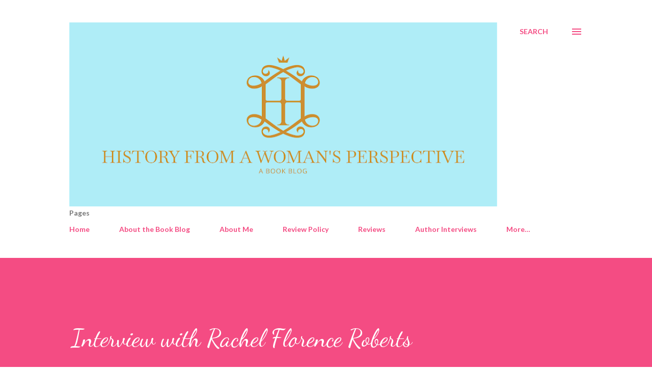

--- FILE ---
content_type: text/html; charset=UTF-8
request_url: https://www.historywomanperspective.com/2014/02/interview-with-rachel-florence-roberts.html
body_size: 53510
content:
<!DOCTYPE html>
<html dir='ltr' lang='en'>
<head>
<meta content='width=device-width, initial-scale=1' name='viewport'/>
<title>Interview with Rachel Florence Roberts</title>
<meta content='text/html; charset=UTF-8' http-equiv='Content-Type'/>
<!-- Chrome, Firefox OS and Opera -->
<meta content='#ffffff' name='theme-color'/>
<!-- Windows Phone -->
<meta content='#ffffff' name='msapplication-navbutton-color'/>
<meta content='blogger' name='generator'/>
<link href='https://www.historywomanperspective.com/favicon.ico' rel='icon' type='image/x-icon'/>
<link href='https://www.historywomanperspective.com/2014/02/interview-with-rachel-florence-roberts.html' rel='canonical'/>
<link rel="alternate" type="application/atom+xml" title="History from a Woman&#39;s Perspective- A Book Blog - Atom" href="https://www.historywomanperspective.com/feeds/posts/default" />
<link rel="alternate" type="application/rss+xml" title="History from a Woman&#39;s Perspective- A Book Blog - RSS" href="https://www.historywomanperspective.com/feeds/posts/default?alt=rss" />
<link rel="service.post" type="application/atom+xml" title="History from a Woman&#39;s Perspective- A Book Blog - Atom" href="https://www.blogger.com/feeds/3126458700537128020/posts/default" />

<link rel="alternate" type="application/atom+xml" title="History from a Woman&#39;s Perspective- A Book Blog - Atom" href="https://www.historywomanperspective.com/feeds/5040717792497276046/comments/default" />
<!--Can't find substitution for tag [blog.ieCssRetrofitLinks]-->
<link href='https://blogger.googleusercontent.com/img/b/R29vZ2xl/AVvXsEjUTYIekwljobEGYsHSkfsjz1uUJNwRZYlXZXi-oqCJsVcYPeyeLmEd3GBMa8OLoLoQ_OekbBYVDz0Dz8lVaTgfB54RgEGvLwlp85cvCs8A4_hDEWbWWEP-ec0fCapauTq07or2bnfOdwfR/s1600/USE+THIS+AUTHOR+PIC!.jpg' rel='image_src'/>
<meta content='https://www.historywomanperspective.com/2014/02/interview-with-rachel-florence-roberts.html' property='og:url'/>
<meta content='Interview with Rachel Florence Roberts' property='og:title'/>
<meta content='History from a Woman&#39;s Perspective is a book blog where I read strong female protagonists in historical fiction, fantasy, mystery, nonfiction, etc.' property='og:description'/>
<meta content='https://blogger.googleusercontent.com/img/b/R29vZ2xl/AVvXsEjUTYIekwljobEGYsHSkfsjz1uUJNwRZYlXZXi-oqCJsVcYPeyeLmEd3GBMa8OLoLoQ_OekbBYVDz0Dz8lVaTgfB54RgEGvLwlp85cvCs8A4_hDEWbWWEP-ec0fCapauTq07or2bnfOdwfR/w1200-h630-p-k-no-nu/USE+THIS+AUTHOR+PIC!.jpg' property='og:image'/>
<style type='text/css'>@font-face{font-family:'Dancing Script';font-style:normal;font-weight:400;font-display:swap;src:url(//fonts.gstatic.com/s/dancingscript/v29/If2cXTr6YS-zF4S-kcSWSVi_sxjsohD9F50Ruu7BMSo3Rep8hNX6plRPjLo.woff2)format('woff2');unicode-range:U+0102-0103,U+0110-0111,U+0128-0129,U+0168-0169,U+01A0-01A1,U+01AF-01B0,U+0300-0301,U+0303-0304,U+0308-0309,U+0323,U+0329,U+1EA0-1EF9,U+20AB;}@font-face{font-family:'Dancing Script';font-style:normal;font-weight:400;font-display:swap;src:url(//fonts.gstatic.com/s/dancingscript/v29/If2cXTr6YS-zF4S-kcSWSVi_sxjsohD9F50Ruu7BMSo3ROp8hNX6plRPjLo.woff2)format('woff2');unicode-range:U+0100-02BA,U+02BD-02C5,U+02C7-02CC,U+02CE-02D7,U+02DD-02FF,U+0304,U+0308,U+0329,U+1D00-1DBF,U+1E00-1E9F,U+1EF2-1EFF,U+2020,U+20A0-20AB,U+20AD-20C0,U+2113,U+2C60-2C7F,U+A720-A7FF;}@font-face{font-family:'Dancing Script';font-style:normal;font-weight:400;font-display:swap;src:url(//fonts.gstatic.com/s/dancingscript/v29/If2cXTr6YS-zF4S-kcSWSVi_sxjsohD9F50Ruu7BMSo3Sup8hNX6plRP.woff2)format('woff2');unicode-range:U+0000-00FF,U+0131,U+0152-0153,U+02BB-02BC,U+02C6,U+02DA,U+02DC,U+0304,U+0308,U+0329,U+2000-206F,U+20AC,U+2122,U+2191,U+2193,U+2212,U+2215,U+FEFF,U+FFFD;}@font-face{font-family:'EB Garamond';font-style:italic;font-weight:600;font-display:swap;src:url(//fonts.gstatic.com/s/ebgaramond/v32/SlGFmQSNjdsmc35JDF1K5GRwUjcdlttVFm-rI7diR79wU6i1hGFJRvzr2Q.woff2)format('woff2');unicode-range:U+0460-052F,U+1C80-1C8A,U+20B4,U+2DE0-2DFF,U+A640-A69F,U+FE2E-FE2F;}@font-face{font-family:'EB Garamond';font-style:italic;font-weight:600;font-display:swap;src:url(//fonts.gstatic.com/s/ebgaramond/v32/SlGFmQSNjdsmc35JDF1K5GRwUjcdlttVFm-rI7diR795U6i1hGFJRvzr2Q.woff2)format('woff2');unicode-range:U+0301,U+0400-045F,U+0490-0491,U+04B0-04B1,U+2116;}@font-face{font-family:'EB Garamond';font-style:italic;font-weight:600;font-display:swap;src:url(//fonts.gstatic.com/s/ebgaramond/v32/SlGFmQSNjdsmc35JDF1K5GRwUjcdlttVFm-rI7diR79xU6i1hGFJRvzr2Q.woff2)format('woff2');unicode-range:U+1F00-1FFF;}@font-face{font-family:'EB Garamond';font-style:italic;font-weight:600;font-display:swap;src:url(//fonts.gstatic.com/s/ebgaramond/v32/SlGFmQSNjdsmc35JDF1K5GRwUjcdlttVFm-rI7diR79-U6i1hGFJRvzr2Q.woff2)format('woff2');unicode-range:U+0370-0377,U+037A-037F,U+0384-038A,U+038C,U+038E-03A1,U+03A3-03FF;}@font-face{font-family:'EB Garamond';font-style:italic;font-weight:600;font-display:swap;src:url(//fonts.gstatic.com/s/ebgaramond/v32/SlGFmQSNjdsmc35JDF1K5GRwUjcdlttVFm-rI7diR79yU6i1hGFJRvzr2Q.woff2)format('woff2');unicode-range:U+0102-0103,U+0110-0111,U+0128-0129,U+0168-0169,U+01A0-01A1,U+01AF-01B0,U+0300-0301,U+0303-0304,U+0308-0309,U+0323,U+0329,U+1EA0-1EF9,U+20AB;}@font-face{font-family:'EB Garamond';font-style:italic;font-weight:600;font-display:swap;src:url(//fonts.gstatic.com/s/ebgaramond/v32/SlGFmQSNjdsmc35JDF1K5GRwUjcdlttVFm-rI7diR79zU6i1hGFJRvzr2Q.woff2)format('woff2');unicode-range:U+0100-02BA,U+02BD-02C5,U+02C7-02CC,U+02CE-02D7,U+02DD-02FF,U+0304,U+0308,U+0329,U+1D00-1DBF,U+1E00-1E9F,U+1EF2-1EFF,U+2020,U+20A0-20AB,U+20AD-20C0,U+2113,U+2C60-2C7F,U+A720-A7FF;}@font-face{font-family:'EB Garamond';font-style:italic;font-weight:600;font-display:swap;src:url(//fonts.gstatic.com/s/ebgaramond/v32/SlGFmQSNjdsmc35JDF1K5GRwUjcdlttVFm-rI7diR799U6i1hGFJRvw.woff2)format('woff2');unicode-range:U+0000-00FF,U+0131,U+0152-0153,U+02BB-02BC,U+02C6,U+02DA,U+02DC,U+0304,U+0308,U+0329,U+2000-206F,U+20AC,U+2122,U+2191,U+2193,U+2212,U+2215,U+FEFF,U+FFFD;}@font-face{font-family:'Lato';font-style:normal;font-weight:400;font-display:swap;src:url(//fonts.gstatic.com/s/lato/v25/S6uyw4BMUTPHjxAwXiWtFCfQ7A.woff2)format('woff2');unicode-range:U+0100-02BA,U+02BD-02C5,U+02C7-02CC,U+02CE-02D7,U+02DD-02FF,U+0304,U+0308,U+0329,U+1D00-1DBF,U+1E00-1E9F,U+1EF2-1EFF,U+2020,U+20A0-20AB,U+20AD-20C0,U+2113,U+2C60-2C7F,U+A720-A7FF;}@font-face{font-family:'Lato';font-style:normal;font-weight:400;font-display:swap;src:url(//fonts.gstatic.com/s/lato/v25/S6uyw4BMUTPHjx4wXiWtFCc.woff2)format('woff2');unicode-range:U+0000-00FF,U+0131,U+0152-0153,U+02BB-02BC,U+02C6,U+02DA,U+02DC,U+0304,U+0308,U+0329,U+2000-206F,U+20AC,U+2122,U+2191,U+2193,U+2212,U+2215,U+FEFF,U+FFFD;}@font-face{font-family:'Lato';font-style:normal;font-weight:700;font-display:swap;src:url(//fonts.gstatic.com/s/lato/v25/S6u9w4BMUTPHh6UVSwaPGQ3q5d0N7w.woff2)format('woff2');unicode-range:U+0100-02BA,U+02BD-02C5,U+02C7-02CC,U+02CE-02D7,U+02DD-02FF,U+0304,U+0308,U+0329,U+1D00-1DBF,U+1E00-1E9F,U+1EF2-1EFF,U+2020,U+20A0-20AB,U+20AD-20C0,U+2113,U+2C60-2C7F,U+A720-A7FF;}@font-face{font-family:'Lato';font-style:normal;font-weight:700;font-display:swap;src:url(//fonts.gstatic.com/s/lato/v25/S6u9w4BMUTPHh6UVSwiPGQ3q5d0.woff2)format('woff2');unicode-range:U+0000-00FF,U+0131,U+0152-0153,U+02BB-02BC,U+02C6,U+02DA,U+02DC,U+0304,U+0308,U+0329,U+2000-206F,U+20AC,U+2122,U+2191,U+2193,U+2212,U+2215,U+FEFF,U+FFFD;}@font-face{font-family:'Open Sans';font-style:normal;font-weight:600;font-stretch:100%;font-display:swap;src:url(//fonts.gstatic.com/s/opensans/v44/memSYaGs126MiZpBA-UvWbX2vVnXBbObj2OVZyOOSr4dVJWUgsgH1x4taVIUwaEQbjB_mQ.woff2)format('woff2');unicode-range:U+0460-052F,U+1C80-1C8A,U+20B4,U+2DE0-2DFF,U+A640-A69F,U+FE2E-FE2F;}@font-face{font-family:'Open Sans';font-style:normal;font-weight:600;font-stretch:100%;font-display:swap;src:url(//fonts.gstatic.com/s/opensans/v44/memSYaGs126MiZpBA-UvWbX2vVnXBbObj2OVZyOOSr4dVJWUgsgH1x4kaVIUwaEQbjB_mQ.woff2)format('woff2');unicode-range:U+0301,U+0400-045F,U+0490-0491,U+04B0-04B1,U+2116;}@font-face{font-family:'Open Sans';font-style:normal;font-weight:600;font-stretch:100%;font-display:swap;src:url(//fonts.gstatic.com/s/opensans/v44/memSYaGs126MiZpBA-UvWbX2vVnXBbObj2OVZyOOSr4dVJWUgsgH1x4saVIUwaEQbjB_mQ.woff2)format('woff2');unicode-range:U+1F00-1FFF;}@font-face{font-family:'Open Sans';font-style:normal;font-weight:600;font-stretch:100%;font-display:swap;src:url(//fonts.gstatic.com/s/opensans/v44/memSYaGs126MiZpBA-UvWbX2vVnXBbObj2OVZyOOSr4dVJWUgsgH1x4jaVIUwaEQbjB_mQ.woff2)format('woff2');unicode-range:U+0370-0377,U+037A-037F,U+0384-038A,U+038C,U+038E-03A1,U+03A3-03FF;}@font-face{font-family:'Open Sans';font-style:normal;font-weight:600;font-stretch:100%;font-display:swap;src:url(//fonts.gstatic.com/s/opensans/v44/memSYaGs126MiZpBA-UvWbX2vVnXBbObj2OVZyOOSr4dVJWUgsgH1x4iaVIUwaEQbjB_mQ.woff2)format('woff2');unicode-range:U+0307-0308,U+0590-05FF,U+200C-2010,U+20AA,U+25CC,U+FB1D-FB4F;}@font-face{font-family:'Open Sans';font-style:normal;font-weight:600;font-stretch:100%;font-display:swap;src:url(//fonts.gstatic.com/s/opensans/v44/memSYaGs126MiZpBA-UvWbX2vVnXBbObj2OVZyOOSr4dVJWUgsgH1x5caVIUwaEQbjB_mQ.woff2)format('woff2');unicode-range:U+0302-0303,U+0305,U+0307-0308,U+0310,U+0312,U+0315,U+031A,U+0326-0327,U+032C,U+032F-0330,U+0332-0333,U+0338,U+033A,U+0346,U+034D,U+0391-03A1,U+03A3-03A9,U+03B1-03C9,U+03D1,U+03D5-03D6,U+03F0-03F1,U+03F4-03F5,U+2016-2017,U+2034-2038,U+203C,U+2040,U+2043,U+2047,U+2050,U+2057,U+205F,U+2070-2071,U+2074-208E,U+2090-209C,U+20D0-20DC,U+20E1,U+20E5-20EF,U+2100-2112,U+2114-2115,U+2117-2121,U+2123-214F,U+2190,U+2192,U+2194-21AE,U+21B0-21E5,U+21F1-21F2,U+21F4-2211,U+2213-2214,U+2216-22FF,U+2308-230B,U+2310,U+2319,U+231C-2321,U+2336-237A,U+237C,U+2395,U+239B-23B7,U+23D0,U+23DC-23E1,U+2474-2475,U+25AF,U+25B3,U+25B7,U+25BD,U+25C1,U+25CA,U+25CC,U+25FB,U+266D-266F,U+27C0-27FF,U+2900-2AFF,U+2B0E-2B11,U+2B30-2B4C,U+2BFE,U+3030,U+FF5B,U+FF5D,U+1D400-1D7FF,U+1EE00-1EEFF;}@font-face{font-family:'Open Sans';font-style:normal;font-weight:600;font-stretch:100%;font-display:swap;src:url(//fonts.gstatic.com/s/opensans/v44/memSYaGs126MiZpBA-UvWbX2vVnXBbObj2OVZyOOSr4dVJWUgsgH1x5OaVIUwaEQbjB_mQ.woff2)format('woff2');unicode-range:U+0001-000C,U+000E-001F,U+007F-009F,U+20DD-20E0,U+20E2-20E4,U+2150-218F,U+2190,U+2192,U+2194-2199,U+21AF,U+21E6-21F0,U+21F3,U+2218-2219,U+2299,U+22C4-22C6,U+2300-243F,U+2440-244A,U+2460-24FF,U+25A0-27BF,U+2800-28FF,U+2921-2922,U+2981,U+29BF,U+29EB,U+2B00-2BFF,U+4DC0-4DFF,U+FFF9-FFFB,U+10140-1018E,U+10190-1019C,U+101A0,U+101D0-101FD,U+102E0-102FB,U+10E60-10E7E,U+1D2C0-1D2D3,U+1D2E0-1D37F,U+1F000-1F0FF,U+1F100-1F1AD,U+1F1E6-1F1FF,U+1F30D-1F30F,U+1F315,U+1F31C,U+1F31E,U+1F320-1F32C,U+1F336,U+1F378,U+1F37D,U+1F382,U+1F393-1F39F,U+1F3A7-1F3A8,U+1F3AC-1F3AF,U+1F3C2,U+1F3C4-1F3C6,U+1F3CA-1F3CE,U+1F3D4-1F3E0,U+1F3ED,U+1F3F1-1F3F3,U+1F3F5-1F3F7,U+1F408,U+1F415,U+1F41F,U+1F426,U+1F43F,U+1F441-1F442,U+1F444,U+1F446-1F449,U+1F44C-1F44E,U+1F453,U+1F46A,U+1F47D,U+1F4A3,U+1F4B0,U+1F4B3,U+1F4B9,U+1F4BB,U+1F4BF,U+1F4C8-1F4CB,U+1F4D6,U+1F4DA,U+1F4DF,U+1F4E3-1F4E6,U+1F4EA-1F4ED,U+1F4F7,U+1F4F9-1F4FB,U+1F4FD-1F4FE,U+1F503,U+1F507-1F50B,U+1F50D,U+1F512-1F513,U+1F53E-1F54A,U+1F54F-1F5FA,U+1F610,U+1F650-1F67F,U+1F687,U+1F68D,U+1F691,U+1F694,U+1F698,U+1F6AD,U+1F6B2,U+1F6B9-1F6BA,U+1F6BC,U+1F6C6-1F6CF,U+1F6D3-1F6D7,U+1F6E0-1F6EA,U+1F6F0-1F6F3,U+1F6F7-1F6FC,U+1F700-1F7FF,U+1F800-1F80B,U+1F810-1F847,U+1F850-1F859,U+1F860-1F887,U+1F890-1F8AD,U+1F8B0-1F8BB,U+1F8C0-1F8C1,U+1F900-1F90B,U+1F93B,U+1F946,U+1F984,U+1F996,U+1F9E9,U+1FA00-1FA6F,U+1FA70-1FA7C,U+1FA80-1FA89,U+1FA8F-1FAC6,U+1FACE-1FADC,U+1FADF-1FAE9,U+1FAF0-1FAF8,U+1FB00-1FBFF;}@font-face{font-family:'Open Sans';font-style:normal;font-weight:600;font-stretch:100%;font-display:swap;src:url(//fonts.gstatic.com/s/opensans/v44/memSYaGs126MiZpBA-UvWbX2vVnXBbObj2OVZyOOSr4dVJWUgsgH1x4vaVIUwaEQbjB_mQ.woff2)format('woff2');unicode-range:U+0102-0103,U+0110-0111,U+0128-0129,U+0168-0169,U+01A0-01A1,U+01AF-01B0,U+0300-0301,U+0303-0304,U+0308-0309,U+0323,U+0329,U+1EA0-1EF9,U+20AB;}@font-face{font-family:'Open Sans';font-style:normal;font-weight:600;font-stretch:100%;font-display:swap;src:url(//fonts.gstatic.com/s/opensans/v44/memSYaGs126MiZpBA-UvWbX2vVnXBbObj2OVZyOOSr4dVJWUgsgH1x4uaVIUwaEQbjB_mQ.woff2)format('woff2');unicode-range:U+0100-02BA,U+02BD-02C5,U+02C7-02CC,U+02CE-02D7,U+02DD-02FF,U+0304,U+0308,U+0329,U+1D00-1DBF,U+1E00-1E9F,U+1EF2-1EFF,U+2020,U+20A0-20AB,U+20AD-20C0,U+2113,U+2C60-2C7F,U+A720-A7FF;}@font-face{font-family:'Open Sans';font-style:normal;font-weight:600;font-stretch:100%;font-display:swap;src:url(//fonts.gstatic.com/s/opensans/v44/memSYaGs126MiZpBA-UvWbX2vVnXBbObj2OVZyOOSr4dVJWUgsgH1x4gaVIUwaEQbjA.woff2)format('woff2');unicode-range:U+0000-00FF,U+0131,U+0152-0153,U+02BB-02BC,U+02C6,U+02DA,U+02DC,U+0304,U+0308,U+0329,U+2000-206F,U+20AC,U+2122,U+2191,U+2193,U+2212,U+2215,U+FEFF,U+FFFD;}</style>
<style id='page-skin-1' type='text/css'><!--
/*! normalize.css v3.0.1 | MIT License | git.io/normalize */html{font-family:sans-serif;-ms-text-size-adjust:100%;-webkit-text-size-adjust:100%}body{margin:0}article,aside,details,figcaption,figure,footer,header,hgroup,main,nav,section,summary{display:block}audio,canvas,progress,video{display:inline-block;vertical-align:baseline}audio:not([controls]){display:none;height:0}[hidden],template{display:none}a{background:transparent}a:active,a:hover{outline:0}abbr[title]{border-bottom:1px dotted}b,strong{font-weight:bold}dfn{font-style:italic}h1{font-size:2em;margin:.67em 0}mark{background:#ff0;color:#000}small{font-size:80%}sub,sup{font-size:75%;line-height:0;position:relative;vertical-align:baseline}sup{top:-0.5em}sub{bottom:-0.25em}img{border:0}svg:not(:root){overflow:hidden}figure{margin:1em 40px}hr{-moz-box-sizing:content-box;box-sizing:content-box;height:0}pre{overflow:auto}code,kbd,pre,samp{font-family:monospace,monospace;font-size:1em}button,input,optgroup,select,textarea{color:inherit;font:inherit;margin:0}button{overflow:visible}button,select{text-transform:none}button,html input[type="button"],input[type="reset"],input[type="submit"]{-webkit-appearance:button;cursor:pointer}button[disabled],html input[disabled]{cursor:default}button::-moz-focus-inner,input::-moz-focus-inner{border:0;padding:0}input{line-height:normal}input[type="checkbox"],input[type="radio"]{box-sizing:border-box;padding:0}input[type="number"]::-webkit-inner-spin-button,input[type="number"]::-webkit-outer-spin-button{height:auto}input[type="search"]{-webkit-appearance:textfield;-moz-box-sizing:content-box;-webkit-box-sizing:content-box;box-sizing:content-box}input[type="search"]::-webkit-search-cancel-button,input[type="search"]::-webkit-search-decoration{-webkit-appearance:none}fieldset{border:1px solid #c0c0c0;margin:0 2px;padding:.35em .625em .75em}legend{border:0;padding:0}textarea{overflow:auto}optgroup{font-weight:bold}table{border-collapse:collapse;border-spacing:0}td,th{padding:0}
body{
overflow-wrap:break-word;
word-break:break-word;
word-wrap:break-word
}
.hidden{
display:none
}
.invisible{
visibility:hidden
}
.container::after,.float-container::after{
clear:both;
content:"";
display:table
}
.clearboth{
clear:both
}
#comments .comment .comment-actions,.subscribe-popup .FollowByEmail .follow-by-email-submit,.widget.Profile .profile-link{
background:0 0;
border:0;
box-shadow:none;
color:#f44c83;
cursor:pointer;
font-size:14px;
font-weight:700;
outline:0;
text-decoration:none;
text-transform:uppercase;
width:auto
}
.dim-overlay{
background-color:rgba(0,0,0,.54);
height:100vh;
left:0;
position:fixed;
top:0;
width:100%
}
#sharing-dim-overlay{
background-color:transparent
}
input::-ms-clear{
display:none
}
.blogger-logo,.svg-icon-24.blogger-logo{
fill:#ff9800;
opacity:1
}
.loading-spinner-large{
-webkit-animation:mspin-rotate 1.568s infinite linear;
animation:mspin-rotate 1.568s infinite linear;
height:48px;
overflow:hidden;
position:absolute;
width:48px;
z-index:200
}
.loading-spinner-large>div{
-webkit-animation:mspin-revrot 5332ms infinite steps(4);
animation:mspin-revrot 5332ms infinite steps(4)
}
.loading-spinner-large>div>div{
-webkit-animation:mspin-singlecolor-large-film 1333ms infinite steps(81);
animation:mspin-singlecolor-large-film 1333ms infinite steps(81);
background-size:100%;
height:48px;
width:3888px
}
.mspin-black-large>div>div,.mspin-grey_54-large>div>div{
background-image:url(https://www.blogblog.com/indie/mspin_black_large.svg)
}
.mspin-white-large>div>div{
background-image:url(https://www.blogblog.com/indie/mspin_white_large.svg)
}
.mspin-grey_54-large{
opacity:.54
}
@-webkit-keyframes mspin-singlecolor-large-film{
from{
-webkit-transform:translateX(0);
transform:translateX(0)
}
to{
-webkit-transform:translateX(-3888px);
transform:translateX(-3888px)
}
}
@keyframes mspin-singlecolor-large-film{
from{
-webkit-transform:translateX(0);
transform:translateX(0)
}
to{
-webkit-transform:translateX(-3888px);
transform:translateX(-3888px)
}
}
@-webkit-keyframes mspin-rotate{
from{
-webkit-transform:rotate(0);
transform:rotate(0)
}
to{
-webkit-transform:rotate(360deg);
transform:rotate(360deg)
}
}
@keyframes mspin-rotate{
from{
-webkit-transform:rotate(0);
transform:rotate(0)
}
to{
-webkit-transform:rotate(360deg);
transform:rotate(360deg)
}
}
@-webkit-keyframes mspin-revrot{
from{
-webkit-transform:rotate(0);
transform:rotate(0)
}
to{
-webkit-transform:rotate(-360deg);
transform:rotate(-360deg)
}
}
@keyframes mspin-revrot{
from{
-webkit-transform:rotate(0);
transform:rotate(0)
}
to{
-webkit-transform:rotate(-360deg);
transform:rotate(-360deg)
}
}
.skip-navigation{
background-color:#fff;
box-sizing:border-box;
color:#000;
display:block;
height:0;
left:0;
line-height:50px;
overflow:hidden;
padding-top:0;
position:fixed;
text-align:center;
top:0;
-webkit-transition:box-shadow .3s,height .3s,padding-top .3s;
transition:box-shadow .3s,height .3s,padding-top .3s;
width:100%;
z-index:900
}
.skip-navigation:focus{
box-shadow:0 4px 5px 0 rgba(0,0,0,.14),0 1px 10px 0 rgba(0,0,0,.12),0 2px 4px -1px rgba(0,0,0,.2);
height:50px
}
#main{
outline:0
}
.main-heading{
position:absolute;
clip:rect(1px,1px,1px,1px);
padding:0;
border:0;
height:1px;
width:1px;
overflow:hidden
}
.Attribution{
margin-top:1em;
text-align:center
}
.Attribution .blogger img,.Attribution .blogger svg{
vertical-align:bottom
}
.Attribution .blogger img{
margin-right:.5em
}
.Attribution div{
line-height:24px;
margin-top:.5em
}
.Attribution .copyright,.Attribution .image-attribution{
font-size:.7em;
margin-top:1.5em
}
.BLOG_mobile_video_class{
display:none
}
.bg-photo{
background-attachment:scroll!important
}
body .CSS_LIGHTBOX{
z-index:900
}
.extendable .show-less,.extendable .show-more{
border-color:#f44c83;
color:#f44c83;
margin-top:8px
}
.extendable .show-less.hidden,.extendable .show-more.hidden{
display:none
}
.inline-ad{
display:none;
max-width:100%;
overflow:hidden
}
.adsbygoogle{
display:block
}
#cookieChoiceInfo{
bottom:0;
top:auto
}
iframe.b-hbp-video{
border:0
}
.post-body img{
max-width:100%
}
.post-body iframe{
max-width:100%
}
.post-body a[imageanchor="1"]{
display:inline-block
}
.byline{
margin-right:1em
}
.byline:last-child{
margin-right:0
}
.link-copied-dialog{
max-width:520px;
outline:0
}
.link-copied-dialog .modal-dialog-buttons{
margin-top:8px
}
.link-copied-dialog .goog-buttonset-default{
background:0 0;
border:0
}
.link-copied-dialog .goog-buttonset-default:focus{
outline:0
}
.paging-control-container{
margin-bottom:16px
}
.paging-control-container .paging-control{
display:inline-block
}
.paging-control-container .comment-range-text::after,.paging-control-container .paging-control{
color:#f44c83
}
.paging-control-container .comment-range-text,.paging-control-container .paging-control{
margin-right:8px
}
.paging-control-container .comment-range-text::after,.paging-control-container .paging-control::after{
content:"\b7";
cursor:default;
padding-left:8px;
pointer-events:none
}
.paging-control-container .comment-range-text:last-child::after,.paging-control-container .paging-control:last-child::after{
content:none
}
.byline.reactions iframe{
height:20px
}
.b-notification{
color:#000;
background-color:#fff;
border-bottom:solid 1px #000;
box-sizing:border-box;
padding:16px 32px;
text-align:center
}
.b-notification.visible{
-webkit-transition:margin-top .3s cubic-bezier(.4,0,.2,1);
transition:margin-top .3s cubic-bezier(.4,0,.2,1)
}
.b-notification.invisible{
position:absolute
}
.b-notification-close{
position:absolute;
right:8px;
top:8px
}
.no-posts-message{
line-height:40px;
text-align:center
}
@media screen and (max-width:968px){
body.item-view .post-body a[imageanchor="1"][style*="float: left;"],body.item-view .post-body a[imageanchor="1"][style*="float: right;"]{
float:none!important;
clear:none!important
}
body.item-view .post-body a[imageanchor="1"] img{
display:block;
height:auto;
margin:0 auto
}
body.item-view .post-body>.separator:first-child>a[imageanchor="1"]:first-child{
margin-top:20px
}
.post-body a[imageanchor]{
display:block
}
body.item-view .post-body a[imageanchor="1"]{
margin-left:0!important;
margin-right:0!important
}
body.item-view .post-body a[imageanchor="1"]+a[imageanchor="1"]{
margin-top:16px
}
}
.item-control{
display:none
}
#comments{
border-top:1px dashed rgba(0,0,0,.54);
margin-top:20px;
padding:20px
}
#comments .comment-thread ol{
margin:0;
padding-left:0;
padding-left:0
}
#comments .comment .comment-replybox-single,#comments .comment-thread .comment-replies{
margin-left:60px
}
#comments .comment-thread .thread-count{
display:none
}
#comments .comment{
list-style-type:none;
padding:0 0 30px;
position:relative
}
#comments .comment .comment{
padding-bottom:8px
}
.comment .avatar-image-container{
position:absolute
}
.comment .avatar-image-container img{
border-radius:50%
}
.avatar-image-container svg,.comment .avatar-image-container .avatar-icon{
border-radius:50%;
border:solid 1px #f44c83;
box-sizing:border-box;
fill:#f44c83;
height:35px;
margin:0;
padding:7px;
width:35px
}
.comment .comment-block{
margin-top:10px;
margin-left:60px;
padding-bottom:0
}
#comments .comment-author-header-wrapper{
margin-left:40px
}
#comments .comment .thread-expanded .comment-block{
padding-bottom:20px
}
#comments .comment .comment-header .user,#comments .comment .comment-header .user a{
color:#292929;
font-style:normal;
font-weight:700
}
#comments .comment .comment-actions{
bottom:0;
margin-bottom:15px;
position:absolute
}
#comments .comment .comment-actions>*{
margin-right:8px
}
#comments .comment .comment-header .datetime{
bottom:0;
color:rgba(0,0,0,0.54);
display:inline-block;
font-size:13px;
font-style:italic;
margin-left:8px
}
#comments .comment .comment-footer .comment-timestamp a,#comments .comment .comment-header .datetime a{
color:rgba(0,0,0,0.54)
}
#comments .comment .comment-content,.comment .comment-body{
margin-top:12px;
word-break:break-word
}
.comment-body{
margin-bottom:12px
}
#comments.embed[data-num-comments="0"]{
border:0;
margin-top:0;
padding-top:0
}
#comments.embed[data-num-comments="0"] #comment-post-message,#comments.embed[data-num-comments="0"] div.comment-form>p,#comments.embed[data-num-comments="0"] p.comment-footer{
display:none
}
#comment-editor-src{
display:none
}
.comments .comments-content .loadmore.loaded{
max-height:0;
opacity:0;
overflow:hidden
}
.extendable .remaining-items{
height:0;
overflow:hidden;
-webkit-transition:height .3s cubic-bezier(.4,0,.2,1);
transition:height .3s cubic-bezier(.4,0,.2,1)
}
.extendable .remaining-items.expanded{
height:auto
}
.svg-icon-24,.svg-icon-24-button{
cursor:pointer;
height:24px;
width:24px;
min-width:24px
}
.touch-icon{
margin:-12px;
padding:12px
}
.touch-icon:active,.touch-icon:focus{
background-color:rgba(153,153,153,.4);
border-radius:50%
}
svg:not(:root).touch-icon{
overflow:visible
}
html[dir=rtl] .rtl-reversible-icon{
-webkit-transform:scaleX(-1);
-ms-transform:scaleX(-1);
transform:scaleX(-1)
}
.svg-icon-24-button,.touch-icon-button{
background:0 0;
border:0;
margin:0;
outline:0;
padding:0
}
.touch-icon-button .touch-icon:active,.touch-icon-button .touch-icon:focus{
background-color:transparent
}
.touch-icon-button:active .touch-icon,.touch-icon-button:focus .touch-icon{
background-color:rgba(153,153,153,.4);
border-radius:50%
}
.Profile .default-avatar-wrapper .avatar-icon{
border-radius:50%;
border:solid 1px #000000;
box-sizing:border-box;
fill:#000000;
margin:0
}
.Profile .individual .default-avatar-wrapper .avatar-icon{
padding:25px
}
.Profile .individual .avatar-icon,.Profile .individual .profile-img{
height:120px;
width:120px
}
.Profile .team .default-avatar-wrapper .avatar-icon{
padding:8px
}
.Profile .team .avatar-icon,.Profile .team .default-avatar-wrapper,.Profile .team .profile-img{
height:40px;
width:40px
}
.snippet-container{
margin:0;
position:relative;
overflow:hidden
}
.snippet-fade{
bottom:0;
box-sizing:border-box;
position:absolute;
width:96px
}
.snippet-fade{
right:0
}
.snippet-fade:after{
content:"\2026"
}
.snippet-fade:after{
float:right
}
.post-bottom{
-webkit-box-align:center;
-webkit-align-items:center;
-ms-flex-align:center;
align-items:center;
display:-webkit-box;
display:-webkit-flex;
display:-ms-flexbox;
display:flex;
-webkit-flex-wrap:wrap;
-ms-flex-wrap:wrap;
flex-wrap:wrap
}
.post-footer{
-webkit-box-flex:1;
-webkit-flex:1 1 auto;
-ms-flex:1 1 auto;
flex:1 1 auto;
-webkit-flex-wrap:wrap;
-ms-flex-wrap:wrap;
flex-wrap:wrap;
-webkit-box-ordinal-group:2;
-webkit-order:1;
-ms-flex-order:1;
order:1
}
.post-footer>*{
-webkit-box-flex:0;
-webkit-flex:0 1 auto;
-ms-flex:0 1 auto;
flex:0 1 auto
}
.post-footer .byline:last-child{
margin-right:1em
}
.jump-link{
-webkit-box-flex:0;
-webkit-flex:0 0 auto;
-ms-flex:0 0 auto;
flex:0 0 auto;
-webkit-box-ordinal-group:3;
-webkit-order:2;
-ms-flex-order:2;
order:2
}
.centered-top-container.sticky{
left:0;
position:fixed;
right:0;
top:0;
width:auto;
z-index:8;
-webkit-transition-property:opacity,-webkit-transform;
transition-property:opacity,-webkit-transform;
transition-property:transform,opacity;
transition-property:transform,opacity,-webkit-transform;
-webkit-transition-duration:.2s;
transition-duration:.2s;
-webkit-transition-timing-function:cubic-bezier(.4,0,.2,1);
transition-timing-function:cubic-bezier(.4,0,.2,1)
}
.centered-top-placeholder{
display:none
}
.collapsed-header .centered-top-placeholder{
display:block
}
.centered-top-container .Header .replaced h1,.centered-top-placeholder .Header .replaced h1{
display:none
}
.centered-top-container.sticky .Header .replaced h1{
display:block
}
.centered-top-container.sticky .Header .header-widget{
background:0 0
}
.centered-top-container.sticky .Header .header-image-wrapper{
display:none
}
.centered-top-container img,.centered-top-placeholder img{
max-width:100%
}
.collapsible{
-webkit-transition:height .3s cubic-bezier(.4,0,.2,1);
transition:height .3s cubic-bezier(.4,0,.2,1)
}
.collapsible,.collapsible>summary{
display:block;
overflow:hidden
}
.collapsible>:not(summary){
display:none
}
.collapsible[open]>:not(summary){
display:block
}
.collapsible:focus,.collapsible>summary:focus{
outline:0
}
.collapsible>summary{
cursor:pointer;
display:block;
padding:0
}
.collapsible:focus>summary,.collapsible>summary:focus{
background-color:transparent
}
.collapsible>summary::-webkit-details-marker{
display:none
}
.collapsible-title{
-webkit-box-align:center;
-webkit-align-items:center;
-ms-flex-align:center;
align-items:center;
display:-webkit-box;
display:-webkit-flex;
display:-ms-flexbox;
display:flex
}
.collapsible-title .title{
-webkit-box-flex:1;
-webkit-flex:1 1 auto;
-ms-flex:1 1 auto;
flex:1 1 auto;
-webkit-box-ordinal-group:1;
-webkit-order:0;
-ms-flex-order:0;
order:0;
overflow:hidden;
text-overflow:ellipsis;
white-space:nowrap
}
.collapsible-title .chevron-down,.collapsible[open] .collapsible-title .chevron-up{
display:block
}
.collapsible-title .chevron-up,.collapsible[open] .collapsible-title .chevron-down{
display:none
}
.overflowable-container{
max-height:48px;
overflow:hidden;
position:relative
}
.overflow-button{
cursor:pointer
}
#overflowable-dim-overlay{
background:0 0
}
.overflow-popup{
box-shadow:0 2px 2px 0 rgba(0,0,0,.14),0 3px 1px -2px rgba(0,0,0,.2),0 1px 5px 0 rgba(0,0,0,.12);
background-color:#ffffff;
left:0;
max-width:calc(100% - 32px);
position:absolute;
top:0;
visibility:hidden;
z-index:101
}
.overflow-popup ul{
list-style:none
}
.overflow-popup .tabs li,.overflow-popup li{
display:block;
height:auto
}
.overflow-popup .tabs li{
padding-left:0;
padding-right:0
}
.overflow-button.hidden,.overflow-popup .tabs li.hidden,.overflow-popup li.hidden{
display:none
}
.ripple{
position:relative
}
.ripple>*{
z-index:1
}
.splash-wrapper{
bottom:0;
left:0;
overflow:hidden;
pointer-events:none;
position:absolute;
right:0;
top:0;
z-index:0
}
.splash{
background:#ccc;
border-radius:100%;
display:block;
opacity:.6;
position:absolute;
-webkit-transform:scale(0);
-ms-transform:scale(0);
transform:scale(0)
}
.splash.animate{
-webkit-animation:ripple-effect .4s linear;
animation:ripple-effect .4s linear
}
@-webkit-keyframes ripple-effect{
100%{
opacity:0;
-webkit-transform:scale(2.5);
transform:scale(2.5)
}
}
@keyframes ripple-effect{
100%{
opacity:0;
-webkit-transform:scale(2.5);
transform:scale(2.5)
}
}
.search{
display:-webkit-box;
display:-webkit-flex;
display:-ms-flexbox;
display:flex;
line-height:24px;
width:24px
}
.search.focused{
width:100%
}
.search.focused .section{
width:100%
}
.search form{
z-index:101
}
.search h3{
display:none
}
.search form{
display:-webkit-box;
display:-webkit-flex;
display:-ms-flexbox;
display:flex;
-webkit-box-flex:1;
-webkit-flex:1 0 0;
-ms-flex:1 0 0px;
flex:1 0 0;
border-bottom:solid 1px transparent;
padding-bottom:8px
}
.search form>*{
display:none
}
.search.focused form>*{
display:block
}
.search .search-input label{
display:none
}
.centered-top-placeholder.cloned .search form{
z-index:30
}
.search.focused form{
border-color:#292929;
position:relative;
width:auto
}
.collapsed-header .centered-top-container .search.focused form{
border-bottom-color:transparent
}
.search-expand{
-webkit-box-flex:0;
-webkit-flex:0 0 auto;
-ms-flex:0 0 auto;
flex:0 0 auto
}
.search-expand-text{
display:none
}
.search-close{
display:inline;
vertical-align:middle
}
.search-input{
-webkit-box-flex:1;
-webkit-flex:1 0 1px;
-ms-flex:1 0 1px;
flex:1 0 1px
}
.search-input input{
background:0 0;
border:0;
box-sizing:border-box;
color:#292929;
display:inline-block;
outline:0;
width:calc(100% - 48px)
}
.search-input input.no-cursor{
color:transparent;
text-shadow:0 0 0 #292929
}
.collapsed-header .centered-top-container .search-action,.collapsed-header .centered-top-container .search-input input{
color:#292929
}
.collapsed-header .centered-top-container .search-input input.no-cursor{
color:transparent;
text-shadow:0 0 0 #292929
}
.collapsed-header .centered-top-container .search-input input.no-cursor:focus,.search-input input.no-cursor:focus{
outline:0
}
.search-focused>*{
visibility:hidden
}
.search-focused .search,.search-focused .search-icon{
visibility:visible
}
.search.focused .search-action{
display:block
}
.search.focused .search-action:disabled{
opacity:.3
}
.sidebar-container{
background-color:#f7f7f7;
max-width:320px;
overflow-y:auto;
-webkit-transition-property:-webkit-transform;
transition-property:-webkit-transform;
transition-property:transform;
transition-property:transform,-webkit-transform;
-webkit-transition-duration:.3s;
transition-duration:.3s;
-webkit-transition-timing-function:cubic-bezier(0,0,.2,1);
transition-timing-function:cubic-bezier(0,0,.2,1);
width:320px;
z-index:101;
-webkit-overflow-scrolling:touch
}
.sidebar-container .navigation{
line-height:0;
padding:16px
}
.sidebar-container .sidebar-back{
cursor:pointer
}
.sidebar-container .widget{
background:0 0;
margin:0 16px;
padding:16px 0
}
.sidebar-container .widget .title{
color:#000000;
margin:0
}
.sidebar-container .widget ul{
list-style:none;
margin:0;
padding:0
}
.sidebar-container .widget ul ul{
margin-left:1em
}
.sidebar-container .widget li{
font-size:16px;
line-height:normal
}
.sidebar-container .widget+.widget{
border-top:1px dashed #000000
}
.BlogArchive li{
margin:16px 0
}
.BlogArchive li:last-child{
margin-bottom:0
}
.Label li a{
display:inline-block
}
.BlogArchive .post-count,.Label .label-count{
float:right;
margin-left:.25em
}
.BlogArchive .post-count::before,.Label .label-count::before{
content:"("
}
.BlogArchive .post-count::after,.Label .label-count::after{
content:")"
}
.widget.Translate .skiptranslate>div{
display:block!important
}
.widget.Profile .profile-link{
display:-webkit-box;
display:-webkit-flex;
display:-ms-flexbox;
display:flex
}
.widget.Profile .team-member .default-avatar-wrapper,.widget.Profile .team-member .profile-img{
-webkit-box-flex:0;
-webkit-flex:0 0 auto;
-ms-flex:0 0 auto;
flex:0 0 auto;
margin-right:1em
}
.widget.Profile .individual .profile-link{
-webkit-box-orient:vertical;
-webkit-box-direction:normal;
-webkit-flex-direction:column;
-ms-flex-direction:column;
flex-direction:column
}
.widget.Profile .team .profile-link .profile-name{
-webkit-align-self:center;
-ms-flex-item-align:center;
align-self:center;
display:block;
-webkit-box-flex:1;
-webkit-flex:1 1 auto;
-ms-flex:1 1 auto;
flex:1 1 auto
}
.dim-overlay{
background-color:rgba(0,0,0,.54);
z-index:100
}
body.sidebar-visible{
overflow-y:hidden
}
@media screen and (max-width:1619px){
.sidebar-container{
bottom:0;
position:fixed;
top:0;
left:auto;
right:0
}
.sidebar-container.sidebar-invisible{
-webkit-transition-timing-function:cubic-bezier(.4,0,.6,1);
transition-timing-function:cubic-bezier(.4,0,.6,1);
-webkit-transform:translateX(320px);
-ms-transform:translateX(320px);
transform:translateX(320px)
}
}
.dialog{
box-shadow:0 2px 2px 0 rgba(0,0,0,.14),0 3px 1px -2px rgba(0,0,0,.2),0 1px 5px 0 rgba(0,0,0,.12);
background:#ffffff;
box-sizing:border-box;
color:#292929;
padding:30px;
position:fixed;
text-align:center;
width:calc(100% - 24px);
z-index:101
}
.dialog input[type=email],.dialog input[type=text]{
background-color:transparent;
border:0;
border-bottom:solid 1px rgba(41,41,41,.12);
color:#292929;
display:block;
font-family:Lato, sans-serif;
font-size:16px;
line-height:24px;
margin:auto;
padding-bottom:7px;
outline:0;
text-align:center;
width:100%
}
.dialog input[type=email]::-webkit-input-placeholder,.dialog input[type=text]::-webkit-input-placeholder{
color:#292929
}
.dialog input[type=email]::-moz-placeholder,.dialog input[type=text]::-moz-placeholder{
color:#292929
}
.dialog input[type=email]:-ms-input-placeholder,.dialog input[type=text]:-ms-input-placeholder{
color:#292929
}
.dialog input[type=email]::-ms-input-placeholder,.dialog input[type=text]::-ms-input-placeholder{
color:#292929
}
.dialog input[type=email]::placeholder,.dialog input[type=text]::placeholder{
color:#292929
}
.dialog input[type=email]:focus,.dialog input[type=text]:focus{
border-bottom:solid 2px #f44c83;
padding-bottom:6px
}
.dialog input.no-cursor{
color:transparent;
text-shadow:0 0 0 #292929
}
.dialog input.no-cursor:focus{
outline:0
}
.dialog input.no-cursor:focus{
outline:0
}
.dialog input[type=submit]{
font-family:Lato, sans-serif
}
.dialog .goog-buttonset-default{
color:#f44c83
}
.subscribe-popup{
max-width:364px
}
.subscribe-popup h3{
color:#ffffff;
font-size:1.8em;
margin-top:0
}
.subscribe-popup .FollowByEmail h3{
display:none
}
.subscribe-popup .FollowByEmail .follow-by-email-submit{
color:#f44c83;
display:inline-block;
margin:0 auto;
margin-top:24px;
width:auto;
white-space:normal
}
.subscribe-popup .FollowByEmail .follow-by-email-submit:disabled{
cursor:default;
opacity:.3
}
@media (max-width:800px){
.blog-name div.widget.Subscribe{
margin-bottom:16px
}
body.item-view .blog-name div.widget.Subscribe{
margin:8px auto 16px auto;
width:100%
}
}
body#layout .bg-photo,body#layout .bg-photo-overlay{
display:none
}
body#layout .page_body{
padding:0;
position:relative;
top:0
}
body#layout .page{
display:inline-block;
left:inherit;
position:relative;
vertical-align:top;
width:540px
}
body#layout .centered{
max-width:954px
}
body#layout .navigation{
display:none
}
body#layout .sidebar-container{
display:inline-block;
width:40%
}
body#layout .hamburger-menu,body#layout .search{
display:none
}
.widget.Sharing .sharing-button{
display:none
}
.widget.Sharing .sharing-buttons li{
padding:0
}
.widget.Sharing .sharing-buttons li span{
display:none
}
.post-share-buttons{
position:relative
}
.centered-bottom .share-buttons .svg-icon-24,.share-buttons .svg-icon-24{
fill:#f44c83
}
.sharing-open.touch-icon-button:active .touch-icon,.sharing-open.touch-icon-button:focus .touch-icon{
background-color:transparent
}
.share-buttons{
background-color:#ffffff;
border-radius:2px;
box-shadow:0 2px 2px 0 rgba(0,0,0,.14),0 3px 1px -2px rgba(0,0,0,.2),0 1px 5px 0 rgba(0,0,0,.12);
color:#f44c83;
list-style:none;
margin:0;
padding:8px 0;
position:absolute;
top:-11px;
min-width:200px;
z-index:101
}
.share-buttons.hidden{
display:none
}
.sharing-button{
background:0 0;
border:0;
margin:0;
outline:0;
padding:0;
cursor:pointer
}
.share-buttons li{
margin:0;
height:48px
}
.share-buttons li:last-child{
margin-bottom:0
}
.share-buttons li .sharing-platform-button{
box-sizing:border-box;
cursor:pointer;
display:block;
height:100%;
margin-bottom:0;
padding:0 16px;
position:relative;
width:100%
}
.share-buttons li .sharing-platform-button:focus,.share-buttons li .sharing-platform-button:hover{
background-color:rgba(128,128,128,.1);
outline:0
}
.share-buttons li svg[class*=" sharing-"],.share-buttons li svg[class^=sharing-]{
position:absolute;
top:10px
}
.share-buttons li span.sharing-platform-button{
position:relative;
top:0
}
.share-buttons li .platform-sharing-text{
display:block;
font-size:16px;
line-height:48px;
white-space:nowrap
}
.share-buttons li .platform-sharing-text{
margin-left:56px
}
.flat-button{
cursor:pointer;
display:inline-block;
font-weight:700;
text-transform:uppercase;
border-radius:2px;
padding:8px;
margin:-8px
}
.flat-icon-button{
background:0 0;
border:0;
margin:0;
outline:0;
padding:0;
margin:-12px;
padding:12px;
cursor:pointer;
box-sizing:content-box;
display:inline-block;
line-height:0
}
.flat-icon-button,.flat-icon-button .splash-wrapper{
border-radius:50%
}
.flat-icon-button .splash.animate{
-webkit-animation-duration:.3s;
animation-duration:.3s
}
h1,h2,h3,h4,h5,h6{
margin:0
}
.post-body h1,.post-body h2,.post-body h3,.post-body h4,.post-body h5,.post-body h6{
margin:1em 0
}
.action-link,a{
color:#f44c83;
cursor:pointer;
text-decoration:none
}
.action-link:visited,a:visited{
color:#f44c83
}
.action-link:hover,a:hover{
color:#f44c83
}
body{
background-color:#ffffff;
color:#292929;
font:400 20px Lato, sans-serif;
margin:0 auto
}
.unused{
background:#ffffff none repeat scroll top left
}
.dim-overlay{
z-index:100
}
.all-container{
min-height:100vh;
display:-webkit-box;
display:-webkit-flex;
display:-ms-flexbox;
display:flex;
-webkit-box-orient:vertical;
-webkit-box-direction:normal;
-webkit-flex-direction:column;
-ms-flex-direction:column;
flex-direction:column
}
body.sidebar-visible .all-container{
overflow-y:scroll
}
.page{
max-width:1280px;
width:100%
}
.Blog{
padding:0;
padding-left:136px
}
.main_content_container{
-webkit-box-flex:0;
-webkit-flex:0 0 auto;
-ms-flex:0 0 auto;
flex:0 0 auto;
margin:0 auto;
max-width:1600px;
width:100%
}
.centered-top-container{
-webkit-box-flex:0;
-webkit-flex:0 0 auto;
-ms-flex:0 0 auto;
flex:0 0 auto
}
.centered-top,.centered-top-placeholder{
box-sizing:border-box;
width:100%
}
.centered-top{
box-sizing:border-box;
margin:0 auto;
max-width:1280px;
padding:44px 136px 32px 136px;
width:100%
}
.centered-top h3{
color:rgba(0,0,0,0.54);
font:700 14px Lato, sans-serif
}
.centered{
width:100%
}
.centered-top-firstline{
display:-webkit-box;
display:-webkit-flex;
display:-ms-flexbox;
display:flex;
position:relative;
width:100%
}
.main_header_elements{
display:-webkit-box;
display:-webkit-flex;
display:-ms-flexbox;
display:flex;
-webkit-box-flex:0;
-webkit-flex:0 1 auto;
-ms-flex:0 1 auto;
flex:0 1 auto;
-webkit-box-ordinal-group:2;
-webkit-order:1;
-ms-flex-order:1;
order:1;
overflow-x:hidden;
width:100%
}
html[dir=rtl] .main_header_elements{
-webkit-box-ordinal-group:3;
-webkit-order:2;
-ms-flex-order:2;
order:2
}
body.search-view .centered-top.search-focused .blog-name{
display:none
}
.widget.Header img{
max-width:100%
}
.blog-name{
-webkit-box-flex:1;
-webkit-flex:1 1 auto;
-ms-flex:1 1 auto;
flex:1 1 auto;
min-width:0;
-webkit-box-ordinal-group:2;
-webkit-order:1;
-ms-flex-order:1;
order:1;
-webkit-transition:opacity .2s cubic-bezier(.4,0,.2,1);
transition:opacity .2s cubic-bezier(.4,0,.2,1)
}
.subscribe-section-container{
-webkit-box-flex:0;
-webkit-flex:0 0 auto;
-ms-flex:0 0 auto;
flex:0 0 auto;
-webkit-box-ordinal-group:3;
-webkit-order:2;
-ms-flex-order:2;
order:2
}
.search{
-webkit-box-flex:0;
-webkit-flex:0 0 auto;
-ms-flex:0 0 auto;
flex:0 0 auto;
-webkit-box-ordinal-group:4;
-webkit-order:3;
-ms-flex-order:3;
order:3;
line-height:36px
}
.search svg{
margin-bottom:6px;
margin-top:6px;
padding-bottom:0;
padding-top:0
}
.search,.search.focused{
display:block;
width:auto
}
.search .section{
opacity:0;
position:absolute;
right:0;
top:0;
-webkit-transition:opacity .2s cubic-bezier(.4,0,.2,1);
transition:opacity .2s cubic-bezier(.4,0,.2,1)
}
.search-expand{
background:0 0;
border:0;
margin:0;
outline:0;
padding:0;
display:block
}
.search.focused .search-expand{
visibility:hidden
}
.hamburger-menu{
float:right;
height:36px
}
.search-expand,.subscribe-section-container{
margin-left:44px
}
.hamburger-section{
-webkit-box-flex:1;
-webkit-flex:1 0 auto;
-ms-flex:1 0 auto;
flex:1 0 auto;
margin-left:44px;
-webkit-box-ordinal-group:3;
-webkit-order:2;
-ms-flex-order:2;
order:2
}
html[dir=rtl] .hamburger-section{
-webkit-box-ordinal-group:2;
-webkit-order:1;
-ms-flex-order:1;
order:1
}
.search-expand-icon{
display:none
}
.search-expand-text{
display:block
}
.search-input{
width:100%
}
.search-focused .hamburger-section{
visibility:visible
}
.centered-top-secondline .PageList ul{
margin:0;
max-height:288px;
overflow-y:hidden
}
.centered-top-secondline .PageList li{
margin-right:30px
}
.centered-top-secondline .PageList li:first-child a{
padding-left:0
}
.centered-top-secondline .PageList .overflow-popup ul{
overflow-y:auto
}
.centered-top-secondline .PageList .overflow-popup li{
display:block
}
.centered-top-secondline .PageList .overflow-popup li.hidden{
display:none
}
.overflowable-contents li{
display:inline-block;
height:48px
}
.sticky .blog-name{
overflow:hidden
}
.sticky .blog-name .widget.Header h1{
overflow:hidden;
text-overflow:ellipsis;
white-space:nowrap
}
.sticky .blog-name .widget.Header p,.sticky .centered-top-secondline{
display:none
}
.centered-top-container,.centered-top-placeholder{
background:#ffffff none repeat scroll top left
}
.centered-top .svg-icon-24{
fill:#f44c83
}
.blog-name h1,.blog-name h1 a{
color:#000000;
font:400 36px Dancing Script, cursive;
line-height:36px;
text-transform:uppercase
}
.widget.Header .header-widget p{
font:400 14px Lato, sans-serif;
font-style:italic;
color:rgba(0,0,0,0.54);
line-height:1.6;
max-width:676px
}
.centered-top .flat-button{
color:#f44c83;
cursor:pointer;
font:700 14px Lato, sans-serif;
line-height:36px;
text-transform:uppercase;
-webkit-transition:opacity .2s cubic-bezier(.4,0,.2,1);
transition:opacity .2s cubic-bezier(.4,0,.2,1)
}
.subscribe-button{
background:0 0;
border:0;
margin:0;
outline:0;
padding:0;
display:block
}
html[dir=ltr] .search form{
margin-right:12px
}
.search.focused .section{
opacity:1;
margin-right:36px;
width:calc(100% - 36px)
}
.search input{
border:0;
color:rgba(0,0,0,0.54);
font:700 16px Lato, sans-serif;
line-height:36px;
outline:0;
width:100%
}
.search form{
padding-bottom:0
}
.search input[type=submit]{
display:none
}
.search input::-webkit-input-placeholder{
text-transform:uppercase
}
.search input::-moz-placeholder{
text-transform:uppercase
}
.search input:-ms-input-placeholder{
text-transform:uppercase
}
.search input::-ms-input-placeholder{
text-transform:uppercase
}
.search input::placeholder{
text-transform:uppercase
}
.centered-top-secondline .dim-overlay,.search .dim-overlay{
background:0 0
}
.centered-top-secondline .PageList .overflow-button a,.centered-top-secondline .PageList li a{
color:#f44c83;
font:700 14px Lato, sans-serif;
line-height:48px;
padding:12px
}
.centered-top-secondline .PageList li.selected a{
color:#f44c83
}
.centered-top-secondline .overflow-popup .PageList li a{
color:#292929
}
.PageList ul{
padding:0
}
.sticky .search form{
border:0
}
.sticky{
box-shadow:0 0 20px 0 rgba(0,0,0,.7)
}
.sticky .centered-top{
padding-bottom:0;
padding-top:0
}
.sticky .blog-name h1,.sticky .search,.sticky .search-expand,.sticky .subscribe-button{
line-height:52px
}
.sticky .hamburger-section,.sticky .search-expand,.sticky .search.focused .search-submit{
-webkit-box-align:center;
-webkit-align-items:center;
-ms-flex-align:center;
align-items:center;
display:-webkit-box;
display:-webkit-flex;
display:-ms-flexbox;
display:flex;
height:52px
}
.subscribe-popup h3{
color:rgba(0,0,0,0.84);
font:700 24px Lato, sans-serif;
margin-bottom:24px
}
.subscribe-popup div.widget.FollowByEmail .follow-by-email-address{
color:rgba(0,0,0,0.84);
font:700 14px Lato, sans-serif
}
.subscribe-popup div.widget.FollowByEmail .follow-by-email-submit{
color:#f44c83;
font:700 14px Lato, sans-serif;
margin-top:24px
}
.post-content{
-webkit-box-flex:0;
-webkit-flex:0 1 auto;
-ms-flex:0 1 auto;
flex:0 1 auto;
-webkit-box-ordinal-group:2;
-webkit-order:1;
-ms-flex-order:1;
order:1;
margin-right:76px;
max-width:676px;
width:100%
}
.post-filter-message{
background-color:#f44c83;
color:#ffffff;
display:-webkit-box;
display:-webkit-flex;
display:-ms-flexbox;
display:flex;
font:700 16px Lato, sans-serif;
margin:40px 136px 48px 136px;
padding:10px;
position:relative
}
.post-filter-message>*{
-webkit-box-flex:0;
-webkit-flex:0 0 auto;
-ms-flex:0 0 auto;
flex:0 0 auto
}
.post-filter-message .search-query{
font-style:italic;
quotes:"\201c" "\201d" "\2018" "\2019"
}
.post-filter-message .search-query::before{
content:open-quote
}
.post-filter-message .search-query::after{
content:close-quote
}
.post-filter-message div{
display:inline-block
}
.post-filter-message a{
color:#ffffff;
display:inline-block;
text-transform:uppercase
}
.post-filter-description{
-webkit-box-flex:1;
-webkit-flex:1 1 auto;
-ms-flex:1 1 auto;
flex:1 1 auto;
margin-right:16px
}
.post-title{
margin-top:0
}
body.feed-view .post-outer-container{
margin-top:85px
}
body.feed-view .feed-message+.post-outer-container,body.feed-view .post-outer-container:first-child{
margin-top:0
}
.post-outer{
display:-webkit-box;
display:-webkit-flex;
display:-ms-flexbox;
display:flex;
position:relative
}
.post-outer .snippet-thumbnail{
-webkit-box-align:center;
-webkit-align-items:center;
-ms-flex-align:center;
align-items:center;
background:#000;
display:-webkit-box;
display:-webkit-flex;
display:-ms-flexbox;
display:flex;
-webkit-box-flex:0;
-webkit-flex:0 0 auto;
-ms-flex:0 0 auto;
flex:0 0 auto;
height:256px;
-webkit-box-pack:center;
-webkit-justify-content:center;
-ms-flex-pack:center;
justify-content:center;
margin-right:136px;
overflow:hidden;
-webkit-box-ordinal-group:3;
-webkit-order:2;
-ms-flex-order:2;
order:2;
position:relative;
width:256px
}
.post-outer .thumbnail-empty{
background:0 0
}
.post-outer .snippet-thumbnail-img{
background-position:center;
background-repeat:no-repeat;
background-size:cover;
width:100%;
height:100%
}
.post-outer .snippet-thumbnail img{
max-height:100%
}
.post-title-container{
margin-bottom:16px
}
.post-bottom{
-webkit-box-align:baseline;
-webkit-align-items:baseline;
-ms-flex-align:baseline;
align-items:baseline;
display:-webkit-box;
display:-webkit-flex;
display:-ms-flexbox;
display:flex;
-webkit-box-pack:justify;
-webkit-justify-content:space-between;
-ms-flex-pack:justify;
justify-content:space-between
}
.post-share-buttons-bottom{
float:left
}
.footer{
-webkit-box-flex:0;
-webkit-flex:0 0 auto;
-ms-flex:0 0 auto;
flex:0 0 auto;
margin:auto auto 0 auto;
padding-bottom:32px;
width:auto
}
.post-header-container{
margin-bottom:12px
}
.post-header-container .post-share-buttons-top{
float:right
}
.post-header-container .post-header{
float:left
}
.byline{
display:inline-block;
margin-bottom:8px
}
.byline,.byline a,.flat-button{
color:#f44c83;
font:700 14px Lato, sans-serif
}
.flat-button.ripple .splash{
background-color:rgba(244,76,131,.4)
}
.flat-button.ripple:hover{
background-color:rgba(244,76,131,.12)
}
.post-footer .byline{
text-transform:uppercase
}
.post-comment-link{
line-height:1
}
.blog-pager{
float:right;
margin-right:468px;
margin-top:48px
}
.FeaturedPost{
margin-bottom:56px
}
.FeaturedPost h3{
margin:16px 136px 8px 136px
}
.shown-ad{
margin-bottom:85px;
margin-top:85px
}
.shown-ad .inline-ad{
display:block;
max-width:676px
}
body.feed-view .shown-ad:last-child{
display:none
}
.post-title,.post-title a{
color:#f44c83;
font:400 44px Dancing Script, cursive;
line-height:1.3333333333
}
.feed-message{
color:rgba(0,0,0,0.54);
font:700 16px Lato, sans-serif;
margin-bottom:52px
}
.post-header-container .byline,.post-header-container .byline a{
color:rgba(0,0,0,0.54);
font:700 16px Lato, sans-serif
}
.post-header-container .byline.post-author:not(:last-child)::after{
content:"\b7"
}
.post-header-container .byline.post-author:not(:last-child){
margin-right:0
}
.post-snippet-container{
font:400 20px Lato, sans-serif
}
.sharing-button{
text-transform:uppercase;
word-break:normal
}
.post-outer-container .svg-icon-24{
fill:#f44c83
}
.post-body{
color:#000000;
font:400 20px Lato, sans-serif;
line-height:2;
margin-bottom:24px
}
.blog-pager .blog-pager-older-link{
color:#f44c83;
float:right;
font:700 14px Lato, sans-serif;
text-transform:uppercase
}
.no-posts-message{
margin:32px
}
body.item-view .Blog .post-title-container{
background-color:#f44c83;
box-sizing:border-box;
margin-bottom:-1px;
padding-bottom:86px;
padding-right:290px;
padding-left:140px;
padding-top:124px;
width:100%
}
body.item-view .Blog .post-title,body.item-view .Blog .post-title a{
color:#ffffff;
font:400 48px Dancing Script, cursive;
line-height:1.4166666667;
margin-bottom:0
}
body.item-view .Blog{
margin:0;
margin-bottom:85px;
padding:0
}
body.item-view .Blog .post-content{
margin-right:0;
max-width:none
}
body.item-view .comments,body.item-view .shown-ad,body.item-view .widget.Blog .post-bottom{
margin-bottom:0;
margin-right:400px;
margin-left:140px;
margin-top:0
}
body.item-view .widget.Header header p{
max-width:740px
}
body.item-view .shown-ad{
margin-bottom:24px;
margin-top:24px
}
body.item-view .Blog .post-header-container{
padding-left:140px
}
body.item-view .Blog .post-header-container .post-author-profile-pic-container{
background-color:#f44c83;
border-top:1px solid #f44c83;
float:left;
height:84px;
margin-right:24px;
margin-left:-140px;
padding-left:140px
}
body.item-view .Blog .post-author-profile-pic{
max-height:100%
}
body.item-view .Blog .post-header{
float:left;
height:84px
}
body.item-view .Blog .post-header>*{
position:relative;
top:50%;
-webkit-transform:translateY(-50%);
-ms-transform:translateY(-50%);
transform:translateY(-50%)
}
body.item-view .post-body{
color:#292929;
font:400 20px Lato, sans-serif;
line-height:2
}
body.item-view .Blog .post-body-container{
padding-right:290px;
position:relative;
margin-left:140px;
margin-top:20px;
margin-bottom:32px
}
body.item-view .Blog .post-body{
margin-bottom:0;
margin-right:110px
}
body.item-view .Blog .post-body::first-letter{
float:left;
font-size:80px;
font-weight:600;
line-height:1;
margin-right:16px
}
body.item-view .Blog .post-body div[style*="text-align: center"]::first-letter{
float:none;
font-size:inherit;
font-weight:inherit;
line-height:inherit;
margin-right:0
}
body.item-view .Blog .post-body::first-line{
color:#f44c83
}
body.item-view .Blog .post-body-container .post-sidebar{
right:0;
position:absolute;
top:0;
width:290px
}
body.item-view .Blog .post-body-container .post-sidebar .sharing-button{
display:inline-block
}
.widget.Attribution{
clear:both;
font:600 14px Open Sans, sans-serif;
padding-top:2em
}
.widget.Attribution .blogger{
margin:12px
}
.widget.Attribution svg{
fill:rgba(0, 0, 0, 0.54)
}
body.item-view .PopularPosts{
margin-left:140px
}
body.item-view .PopularPosts .widget-content>ul{
padding-left:0
}
body.item-view .PopularPosts .widget-content>ul>li{
display:block
}
body.item-view .PopularPosts .post-content{
margin-right:76px;
max-width:664px
}
body.item-view .PopularPosts .post:not(:last-child){
margin-bottom:85px
}
body.item-view .post-body-container img{
height:auto;
max-width:100%
}
body.item-view .PopularPosts>.title{
color:rgba(0,0,0,0.54);
font:700 16px Lato, sans-serif;
margin-bottom:36px
}
body.item-view .post-sidebar .post-labels-sidebar{
margin-top:48px;
min-width:150px
}
body.item-view .post-sidebar .post-labels-sidebar h3{
color:#292929;
font:700 14px Lato, sans-serif;
margin-bottom:16px
}
body.item-view .post-sidebar .post-labels-sidebar a{
color:#f44c83;
display:block;
font:400 14px Lato, sans-serif;
font-style:italic;
line-height:2
}
body.item-view blockquote{
font:italic 600 44px EB Garamond, serif;
font-style:italic;
quotes:"\201c" "\201d" "\2018" "\2019"
}
body.item-view blockquote::before{
content:open-quote
}
body.item-view blockquote::after{
content:close-quote
}
body.item-view .post-bottom{
display:-webkit-box;
display:-webkit-flex;
display:-ms-flexbox;
display:flex;
float:none
}
body.item-view .widget.Blog .post-share-buttons-bottom{
-webkit-box-flex:0;
-webkit-flex:0 1 auto;
-ms-flex:0 1 auto;
flex:0 1 auto;
-webkit-box-ordinal-group:3;
-webkit-order:2;
-ms-flex-order:2;
order:2
}
body.item-view .widget.Blog .post-footer{
line-height:1;
margin-right:24px
}
.widget.Blog body.item-view .post-bottom{
margin-right:0;
margin-bottom:80px
}
body.item-view .post-footer .post-labels .byline-label{
color:#292929;
font:700 14px Lato, sans-serif
}
body.item-view .post-footer .post-labels a{
color:#f44c83;
display:inline-block;
font:400 14px Lato, sans-serif;
line-height:2
}
body.item-view .post-footer .post-labels a:not(:last-child)::after{
content:", "
}
body.item-view #comments{
border-top:0;
padding:0
}
body.item-view #comments h3.title{
color:rgba(0,0,0,0.54);
font:700 16px Lato, sans-serif;
margin-bottom:48px
}
body.item-view #comments .comment-form h4{
position:absolute;
clip:rect(1px,1px,1px,1px);
padding:0;
border:0;
height:1px;
width:1px;
overflow:hidden
}
.heroPost{
display:-webkit-box;
display:-webkit-flex;
display:-ms-flexbox;
display:flex;
position:relative
}
.widget.Blog .heroPost{
margin-left:-136px
}
.heroPost .big-post-title .post-snippet{
color:#ffffff
}
.heroPost.noimage .post-snippet{
color:#000000
}
.heroPost .big-post-image-top{
display:none;
background-size:cover;
background-position:center
}
.heroPost .big-post-title{
background-color:#f44c83;
box-sizing:border-box;
-webkit-box-flex:1;
-webkit-flex:1 1 auto;
-ms-flex:1 1 auto;
flex:1 1 auto;
max-width:888px;
min-width:0;
padding-bottom:84px;
padding-right:76px;
padding-left:136px;
padding-top:76px
}
.heroPost.noimage .big-post-title{
-webkit-box-flex:1;
-webkit-flex:1 0 auto;
-ms-flex:1 0 auto;
flex:1 0 auto;
max-width:480px;
width:480px
}
.heroPost .big-post-title h3{
margin:0 0 24px
}
.heroPost .big-post-title h3 a{
color:#ffffff
}
.heroPost .big-post-title .post-body{
color:#ffffff
}
.heroPost .big-post-title .item-byline{
color:#ffffff;
margin-bottom:24px
}
.heroPost .big-post-title .item-byline .post-timestamp{
display:block
}
.heroPost .big-post-title .item-byline a{
color:#ffffff
}
.heroPost .byline,.heroPost .byline a,.heroPost .flat-button{
color:#ffffff
}
.heroPost .flat-button.ripple .splash{
background-color:rgba(255,255,255,.4)
}
.heroPost .flat-button.ripple:hover{
background-color:rgba(255,255,255,.12)
}
.heroPost .big-post-image{
background-position:center;
background-repeat:no-repeat;
background-size:cover;
-webkit-box-flex:0;
-webkit-flex:0 0 auto;
-ms-flex:0 0 auto;
flex:0 0 auto;
width:392px
}
.heroPost .big-post-text{
background-color:#f1f1f1;
box-sizing:border-box;
color:#000000;
-webkit-box-flex:1;
-webkit-flex:1 1 auto;
-ms-flex:1 1 auto;
flex:1 1 auto;
min-width:0;
padding:48px
}
.heroPost .big-post-text .post-snippet-fade{
color:#000000;
background:-webkit-linear-gradient(right,#f1f1f1,rgba(241, 241, 241, 0));
background:linear-gradient(to left,#f1f1f1,rgba(241, 241, 241, 0))
}
.heroPost .big-post-text .byline,.heroPost .big-post-text .byline a,.heroPost .big-post-text .jump-link,.heroPost .big-post-text .sharing-button{
color:#f44c83
}
.heroPost .big-post-text .snippet-item::first-letter{
color:#f44c83;
float:left;
font-weight:700;
margin-right:12px
}
.sidebar-container{
background-color:#ffffff
}
body.sidebar-visible .sidebar-container{
box-shadow:0 0 20px 0 rgba(0,0,0,.7)
}
.sidebar-container .svg-icon-24{
fill:#000000
}
.sidebar-container .navigation .sidebar-back{
float:right
}
.sidebar-container .widget{
padding-right:16px;
margin-right:0;
margin-left:38px
}
.sidebar-container .widget+.widget{
border-top:solid 1px #bdbdbd
}
.sidebar-container .widget .title{
font:400 16px Lato, sans-serif
}
.collapsible{
width:100%
}
.widget.Profile{
border-top:0;
margin:0;
margin-left:38px;
margin-top:24px;
padding-right:0
}
body.sidebar-visible .widget.Profile{
margin-left:0
}
.widget.Profile h2{
display:none
}
.widget.Profile h3.title{
color:#000000;
margin:16px 32px
}
.widget.Profile .individual{
text-align:center
}
.widget.Profile .individual .default-avatar-wrapper .avatar-icon{
margin:auto
}
.widget.Profile .team{
margin-bottom:32px;
margin-left:32px;
margin-right:32px
}
.widget.Profile ul{
list-style:none;
padding:0
}
.widget.Profile li{
margin:10px 0;
text-align:left
}
.widget.Profile .profile-img{
border-radius:50%;
float:none
}
.widget.Profile .profile-info{
margin-bottom:12px
}
.profile-snippet-fade{
background:-webkit-linear-gradient(right,#ffffff 0,#ffffff 20%,rgba(255, 255, 255, 0) 100%);
background:linear-gradient(to left,#ffffff 0,#ffffff 20%,rgba(255, 255, 255, 0) 100%);
height:1.7em;
position:absolute;
right:16px;
top:11.7em;
width:96px
}
.profile-snippet-fade::after{
content:"\2026";
float:right
}
.widget.Profile .profile-location{
color:#000000;
font-size:16px;
margin:0;
opacity:.74
}
.widget.Profile .team-member .profile-link::after{
clear:both;
content:"";
display:table
}
.widget.Profile .team-member .profile-name{
word-break:break-word
}
.widget.Profile .profile-datablock .profile-link{
color:#000000;
font:700 16px Lato, sans-serif;
font-size:24px;
text-transform:none;
word-break:break-word
}
.widget.Profile .profile-datablock .profile-link+div{
margin-top:16px!important
}
.widget.Profile .profile-link{
font:700 16px Lato, sans-serif;
font-size:14px
}
.widget.Profile .profile-textblock{
color:#000000;
font-size:14px;
line-height:24px;
margin:0 18px;
opacity:.74;
overflow:hidden;
position:relative;
word-break:break-word
}
.widget.Label .list-label-widget-content li a{
width:100%;
word-wrap:break-word
}
.extendable .show-less,.extendable .show-more{
font:700 16px Lato, sans-serif;
font-size:14px;
margin:0 -8px
}
.widget.BlogArchive .post-count{
color:#292929
}
.Label li{
margin:16px 0
}
.Label li:last-child{
margin-bottom:0
}
.post-snippet.snippet-container{
max-height:160px
}
.post-snippet .snippet-item{
line-height:40px
}
.post-snippet .snippet-fade{
background:-webkit-linear-gradient(left,#ffffff 0,#ffffff 20%,rgba(255, 255, 255, 0) 100%);
background:linear-gradient(to left,#ffffff 0,#ffffff 20%,rgba(255, 255, 255, 0) 100%);
color:#292929;
height:40px
}
.hero-post-snippet.snippet-container{
max-height:160px
}
.hero-post-snippet .snippet-item{
line-height:40px
}
.hero-post-snippet .snippet-fade{
background:-webkit-linear-gradient(left,#f44c83 0,#f44c83 20%,rgba(244, 76, 131, 0) 100%);
background:linear-gradient(to left,#f44c83 0,#f44c83 20%,rgba(244, 76, 131, 0) 100%);
color:#ffffff;
height:40px
}
.hero-post-snippet a{
color:#f3f9a6
}
.hero-post-noimage-snippet.snippet-container{
max-height:320px
}
.hero-post-noimage-snippet .snippet-item{
line-height:40px
}
.hero-post-noimage-snippet .snippet-fade{
background:-webkit-linear-gradient(left,#f1f1f1 0,#f1f1f1 20%,rgba(241, 241, 241, 0) 100%);
background:linear-gradient(to left,#f1f1f1 0,#f1f1f1 20%,rgba(241, 241, 241, 0) 100%);
color:#000000;
height:40px
}
.popular-posts-snippet.snippet-container{
max-height:160px
}
.popular-posts-snippet .snippet-item{
line-height:40px
}
.popular-posts-snippet .snippet-fade{
background:-webkit-linear-gradient(left,#ffffff 0,#ffffff 20%,rgba(255, 255, 255, 0) 100%);
background:linear-gradient(to left,#ffffff 0,#ffffff 20%,rgba(255, 255, 255, 0) 100%);
color:#292929;
height:40px
}
.profile-snippet.snippet-container{
max-height:192px
}
.profile-snippet .snippet-item{
line-height:24px
}
.profile-snippet .snippet-fade{
background:-webkit-linear-gradient(left,#ffffff 0,#ffffff 20%,rgba(255, 255, 255, 0) 100%);
background:linear-gradient(to left,#ffffff 0,#ffffff 20%,rgba(255, 255, 255, 0) 100%);
color:#000000;
height:24px
}
.hero-post-noimage-snippet .snippet-item::first-letter{
font-size:80px;
line-height:80px
}
#comments a,#comments cite,#comments div{
font-size:16px;
line-height:1.4
}
#comments .comment .comment-header .user,#comments .comment .comment-header .user a{
color:#292929;
font:700 14px Lato, sans-serif
}
#comments .comment .comment-header .datetime a{
color:rgba(0,0,0,0.54);
font:700 14px Lato, sans-serif
}
#comments .comment .comment-header .datetime a::before{
content:"\b7  "
}
#comments .comment .comment-content{
margin-top:6px
}
#comments .comment .comment-actions{
color:#f44c83;
font:700 14px Lato, sans-serif
}
#comments .continue{
display:none
}
#comments .comment-footer{
margin-top:8px
}
.cmt_iframe_holder{
margin-left:140px!important
}
body.variant-rockpool_deep_orange .centered-top-secondline .PageList .overflow-popup li a{
color:#000
}
body.variant-rockpool_pink .blog-name h1,body.variant-rockpool_pink .blog-name h1 a{
text-transform:none
}
body.variant-rockpool_deep_orange .post-filter-message{
background-color:#ffffff
}
@media screen and (max-width:1619px){
.page{
float:none;
margin:0 auto;
max-width:none!important
}
.page_body{
max-width:1280px;
margin:0 auto
}
}
@media screen and (max-width:1280px){
.heroPost .big-post-image{
display:table-cell;
left:auto;
position:static;
top:auto
}
.heroPost .big-post-title{
display:table-cell
}
}
@media screen and (max-width:1168px){
.centered-top-container,.centered-top-placeholder{
padding:24px 24px 32px 24px
}
.sticky{
padding:0 24px
}
.subscribe-section-container{
margin-left:48px
}
.hamburger-section{
margin-left:48px
}
.big-post-text-inner,.big-post-title-inner{
margin:0 auto;
max-width:920px
}
.centered-top{
padding:0;
max-width:920px
}
.Blog{
padding:0
}
body.item-view .Blog{
padding:0 24px;
margin:0 auto;
max-width:920px
}
.post-filter-description{
margin-right:36px
}
.post-outer{
display:block
}
.post-content{
max-width:none;
margin:0
}
.post-outer .snippet-thumbnail{
width:920px;
height:613.3333333333px;
margin-bottom:16px
}
.post-outer .snippet-thumbnail.thumbnail-empty{
display:none
}
.shown-ad .inline-ad{
max-width:100%
}
body.item-view .Blog{
padding:0;
max-width:none
}
.post-filter-message{
margin:24px calc((100% - 920px)/ 2);
max-width:none
}
.FeaturedPost h3,body.feed-view .blog-posts,body.feed-view .feed-message{
margin-left:calc((100% - 920px)/ 2);
margin-right:calc((100% - 920px)/ 2)
}
body.item-view .Blog .post-title-container{
padding:62px calc((100% - 920px)/ 2) 24px
}
body.item-view .Blog .post-header-container{
padding-left:calc((100% - 920px)/ 2)
}
body.item-view .Blog .post-body-container,body.item-view .comments,body.item-view .post-outer-container>.shown-ad,body.item-view .widget.Blog .post-bottom{
margin:32px calc((100% - 920px)/ 2);
padding:0
}
body.item-view .cmt_iframe_holder{
margin:32px 24px!important
}
.blog-pager{
margin-left:calc((100% - 920px)/ 2);
margin-right:calc((100% - 920px)/ 2)
}
body.item-view .post-bottom{
margin:0 auto;
max-width:968px
}
body.item-view .PopularPosts .post-content{
max-width:100%;
margin-right:0
}
body.item-view .Blog .post-body{
margin-right:0
}
body.item-view .Blog .post-sidebar{
display:none
}
body.item-view .widget.Blog .post-share-buttons-bottom{
margin-right:24px
}
body.item-view .PopularPosts{
margin:0 auto;
max-width:920px
}
body.item-view .comment-thread-title{
margin-left:calc((100% - 920px)/ 2)
}
.heroPost{
display:block
}
.heroPost .big-post-title{
display:block;
max-width:none;
padding:24px
}
.heroPost .big-post-image{
display:none
}
.heroPost .big-post-image-top{
display:block;
height:613.3333333333px;
margin:0 auto;
max-width:920px
}
.heroPost .big-post-image-top-container{
background-color:#f44c83
}
.heroPost.noimage .big-post-title{
max-width:none;
width:100%
}
.heroPost.noimage .big-post-text{
position:static;
width:100%
}
.heroPost .big-post-text{
padding:24px
}
}
@media screen and (max-width:968px){
body{
font-size:14px
}
.post-header-container .byline,.post-header-container .byline a{
font-size:14px
}
.post-title,.post-title a{
font-size:24px
}
.post-outer .snippet-thumbnail{
width:100%;
height:calc((100vw - 48px) * 2 / 3)
}
body.item-view .Blog .post-title-container{
padding:62px 24px 24px 24px
}
body.item-view .Blog .post-header-container{
padding-left:24px
}
body.item-view .Blog .post-body-container,body.item-view .PopularPosts,body.item-view .comments,body.item-view .post-outer-container>.shown-ad,body.item-view .widget.Blog .post-bottom{
margin:32px 24px;
padding:0
}
.FeaturedPost h3,body.feed-view .blog-posts,body.feed-view .feed-message{
margin-left:24px;
margin-right:24px
}
.post-filter-message{
margin:24px 24px 48px 24px
}
body.item-view blockquote{
font-size:18px
}
body.item-view .Blog .post-title{
font-size:24px
}
body.item-view .Blog .post-body{
font-size:14px
}
body.item-view .Blog .post-body::first-letter{
font-size:56px;
line-height:56px
}
.main_header_elements{
position:relative;
display:block
}
.search.focused .section{
margin-right:0;
width:100%
}
html[dir=ltr] .search form{
margin-right:0
}
.hamburger-section{
margin-left:24px
}
.search-expand-icon{
display:block;
float:left;
height:24px;
margin-top:-12px
}
.search-expand-text{
display:none
}
.subscribe-section-container{
margin-top:12px
}
.subscribe-section-container{
float:left;
margin-left:0
}
.search-expand{
position:absolute;
right:0;
top:0
}
html[dir=ltr] .search-expand{
margin-left:24px
}
.centered-top.search-focused .subscribe-section-container{
opacity:0
}
.blog-name{
float:none
}
.blog-name{
margin-right:36px
}
.centered-top-secondline .PageList li{
margin-right:24px
}
.centered-top.search-focused .subscribe-button,.centered-top.search-focused .subscribe-section-container{
opacity:1
}
body.item-view .comment-thread-title{
margin-left:24px
}
.blog-pager{
margin-left:24px;
margin-right:24px
}
.heroPost .big-post-image-top{
width:100%;
height:calc(100vw * 2 / 3)
}
.popular-posts-snippet.snippet-container,.post-snippet.snippet-container{
font-size:14px;
max-height:112px
}
.popular-posts-snippet .snippet-item,.post-snippet .snippet-item{
line-height:2
}
.popular-posts-snippet .snippet-fade,.post-snippet .snippet-fade{
height:28px
}
.hero-post-snippet.snippet-container{
font-size:14px;
max-height:112px
}
.hero-post-snippet .snippet-item{
line-height:2
}
.hero-post-snippet .snippet-fade{
height:28px
}
.hero-post-noimage-snippet.snippet-container{
font-size:14px;
line-height:2;
max-height:224px
}
.hero-post-noimage-snippet .snippet-item{
line-height:2
}
.hero-post-noimage-snippet .snippet-fade{
height:28px
}
.hero-post-noimage-snippet .snippet-item::first-letter{
font-size:56px;
line-height:normal
}
body.item-view .post-body-container .separator[style*="text-align: center"] a[imageanchor="1"]{
margin-left:-24px!important;
margin-right:-24px!important
}
body.item-view .post-body-container .separator[style*="text-align: center"] a[imageanchor="1"][style*="float: left;"],body.item-view .post-body-container .separator[style*="text-align: center"] a[imageanchor="1"][style*="float: right;"]{
margin-left:0!important;
margin-right:0!important
}
body.item-view .post-body-container .separator[style*="text-align: center"] a[imageanchor="1"][style*="float: left;"] img,body.item-view .post-body-container .separator[style*="text-align: center"] a[imageanchor="1"][style*="float: right;"] img{
max-width:100%
}
}
@media screen and (min-width:1620px){
.page{
float:left
}
.centered-top{
max-width:1600px;
padding:44px 456px 32px 136px
}
.sidebar-container{
box-shadow:none;
float:right;
max-width:320px;
z-index:32
}
.sidebar-container .navigation{
display:none
}
.hamburger-section,.sticky .hamburger-section{
display:none
}
.search.focused .section{
margin-right:0;
width:100%
}
#footer{
padding-right:320px
}
}

--></style>
<style id='template-skin-1' type='text/css'><!--
body#layout .hidden,
body#layout .invisible {
display: inherit;
}
body#layout .navigation {
display: none;
}
body#layout .page {
display: inline-block;
vertical-align: top;
width: 55%;
}
body#layout .sidebar-container {
display: inline-block;
float: right;
width: 40%;
}
body#layout .hamburger-menu,
body#layout .search {
display: none;
}
--></style>
<script async='async' src='//pagead2.googlesyndication.com/pagead/js/adsbygoogle.js'></script>
<script async='async' src='https://www.gstatic.com/external_hosted/clipboardjs/clipboard.min.js'></script>
<link href='https://www.blogger.com/dyn-css/authorization.css?targetBlogID=3126458700537128020&amp;zx=b9f5ba5d-588a-4ae9-8671-ca93b621d9b4' media='none' onload='if(media!=&#39;all&#39;)media=&#39;all&#39;' rel='stylesheet'/><noscript><link href='https://www.blogger.com/dyn-css/authorization.css?targetBlogID=3126458700537128020&amp;zx=b9f5ba5d-588a-4ae9-8671-ca93b621d9b4' rel='stylesheet'/></noscript>
<meta name='google-adsense-platform-account' content='ca-host-pub-1556223355139109'/>
<meta name='google-adsense-platform-domain' content='blogspot.com'/>

<!-- data-ad-client=ca-pub-4036229753320319 -->

</head>
<body class='container item-view version-1-3-3 variant-rockpool_pink'>
<a class='skip-navigation' href='#main' tabindex='0'>
Skip to main content
</a>
<div class='all-container'>
<div class='centered-top-placeholder'></div>
<header class='centered-top-container' role='banner'>
<div class='centered-top'>
<div class='centered-top-firstline container'>
<div class='main_header_elements container'>
<!-- Blog name and header -->
<div class='blog-name'>
<div class='section' id='header' name='Header'><div class='widget Header' data-version='2' id='Header1'>
<div class='header-widget'>
<a class='header-image-wrapper' href='https://www.historywomanperspective.com/'>
<img alt='History from a Woman&#39;s Perspective- A Book Blog' data-original-height='64' data-original-width='150' src='https://blogger.googleusercontent.com/img/b/R29vZ2xl/AVvXsEiyIDGSAANbfQ0FdyvsdlI-r9uztSE1W0ny8n3wlCKsdy6KhBRXeXRcjUOtXD7kj_IzDRVPALlquX8DrAsAUaQ7VE6Gqy7JXjm3RKPCwd_NZNn3EDOuUFxx3vcvKf8tC2EnBITIF5xTAqgu/s150/Original+Logo.png' srcset='https://blogger.googleusercontent.com/img/b/R29vZ2xl/AVvXsEiyIDGSAANbfQ0FdyvsdlI-r9uztSE1W0ny8n3wlCKsdy6KhBRXeXRcjUOtXD7kj_IzDRVPALlquX8DrAsAUaQ7VE6Gqy7JXjm3RKPCwd_NZNn3EDOuUFxx3vcvKf8tC2EnBITIF5xTAqgu/w120/Original+Logo.png 120w, https://blogger.googleusercontent.com/img/b/R29vZ2xl/AVvXsEiyIDGSAANbfQ0FdyvsdlI-r9uztSE1W0ny8n3wlCKsdy6KhBRXeXRcjUOtXD7kj_IzDRVPALlquX8DrAsAUaQ7VE6Gqy7JXjm3RKPCwd_NZNn3EDOuUFxx3vcvKf8tC2EnBITIF5xTAqgu/w240/Original+Logo.png 240w, https://blogger.googleusercontent.com/img/b/R29vZ2xl/AVvXsEiyIDGSAANbfQ0FdyvsdlI-r9uztSE1W0ny8n3wlCKsdy6KhBRXeXRcjUOtXD7kj_IzDRVPALlquX8DrAsAUaQ7VE6Gqy7JXjm3RKPCwd_NZNn3EDOuUFxx3vcvKf8tC2EnBITIF5xTAqgu/w480/Original+Logo.png 480w, https://blogger.googleusercontent.com/img/b/R29vZ2xl/AVvXsEiyIDGSAANbfQ0FdyvsdlI-r9uztSE1W0ny8n3wlCKsdy6KhBRXeXRcjUOtXD7kj_IzDRVPALlquX8DrAsAUaQ7VE6Gqy7JXjm3RKPCwd_NZNn3EDOuUFxx3vcvKf8tC2EnBITIF5xTAqgu/w640/Original+Logo.png 640w, https://blogger.googleusercontent.com/img/b/R29vZ2xl/AVvXsEiyIDGSAANbfQ0FdyvsdlI-r9uztSE1W0ny8n3wlCKsdy6KhBRXeXRcjUOtXD7kj_IzDRVPALlquX8DrAsAUaQ7VE6Gqy7JXjm3RKPCwd_NZNn3EDOuUFxx3vcvKf8tC2EnBITIF5xTAqgu/w800/Original+Logo.png 800w'/>
</a>
<div class='replaced'>
<h1>
<a href='https://www.historywomanperspective.com/'>
History from a Woman's Perspective- A Book Blog
</a>
</h1>
</div>
</div>
</div></div>
</div>
<!-- End blog name and header -->
<!-- Search -->
<div class='search'>
<button aria-label='Search' class='flat-button search-expand touch-icon-button'>
<div class='search-expand-text'>Search</div>
<div class='search-expand-icon flat-icon-button'>
<svg class='svg-icon-24'>
<use xlink:href='/responsive/sprite_v1_6.css.svg#ic_search_black_24dp' xmlns:xlink='http://www.w3.org/1999/xlink'></use>
</svg>
</div>
</button>
<div class='section' id='search_top' name='Search (Top)'><div class='widget BlogSearch' data-version='2' id='BlogSearch1'>
<h3 class='title'>
Search This Blog
</h3>
<div class='widget-content' role='search'>
<form action='https://www.historywomanperspective.com/search' target='_top'>
<div class='search-input'>
<input aria-label='Search this blog' autocomplete='off' name='q' placeholder='Search this blog' value=''/>
</div>
<label class='search-submit'>
<input type='submit'/>
<div class='flat-icon-button ripple'>
<svg class='svg-icon-24 search-icon'>
<use xlink:href='/responsive/sprite_v1_6.css.svg#ic_search_black_24dp' xmlns:xlink='http://www.w3.org/1999/xlink'></use>
</svg>
</div>
</label>
</form>
</div>
</div></div>
</div>
</div>
<!-- Hamburger menu -->
<div class='hamburger-section container'>
<button class='svg-icon-24-button hamburger-menu flat-icon-button ripple'>
<svg class='svg-icon-24'>
<use xlink:href='/responsive/sprite_v1_6.css.svg#ic_menu_black_24dp' xmlns:xlink='http://www.w3.org/1999/xlink'></use>
</svg>
</button>
</div>
<!-- End hamburger menu -->
</div>
<nav role='navigation'>
<div class='centered-top-secondline section' id='page_list_top' name='Page List (Top)'><div class='widget PageList' data-version='2' id='PageList1'>
<h3 class='title'>
Pages
</h3>
<div class='widget-content'>
<div class='overflowable-container'>
<div class='overflowable-contents'>
<div class='container'>
<ul class='tabs'>
<li class='overflowable-item'>
<a href='https://www.historywomanperspective.com/'>Home</a>
</li>
<li class='overflowable-item'>
<a href='https://www.historywomanperspective.com/p/about-blog.html'>About the Book Blog</a>
</li>
<li class='overflowable-item'>
<a href='https://www.historywomanperspective.com/p/about-me.html'>About Me</a>
</li>
<li class='overflowable-item'>
<a href='https://www.historywomanperspective.com/p/review-policy_26.html'>Review Policy</a>
</li>
<li class='overflowable-item'>
<a href='https://www.historywomanperspective.com/p/reviews.html'>Reviews</a>
</li>
<li class='overflowable-item'>
<a href='https://www.historywomanperspective.com/p/author-interviews.html'>Author Interviews</a>
</li>
<li class='overflowable-item'>
<a href='https://www.historywomanperspective.com/p/favorites.html'>Favorite Books and Authors</a>
</li>
<li class='overflowable-item'>
<a href='https://www.historywomanperspective.com/p/contact-me.html'>Contact Me</a>
</li>
</ul>
</div>
</div>
<div class='overflow-button hidden'>
<a>More&hellip;</a>
</div>
</div>
</div>
</div></div>
</nav>
</div>
</header>
<div class='main_content_container clearfix'>
<div class='page'>
<div class='page_body'>
<div class='centered'>
<main class='centered-bottom' id='main' role='main' tabindex='-1'>
<div class='main section' id='page_body' name='Page Body'>
<div class='widget Blog' data-version='2' id='Blog1'>
<div class='blog-posts hfeed container'>
<article class='post-outer-container'>
<div class='post-outer'>
<div class='post-content container'>
<div class='post-title-container'>
<a name='5040717792497276046'></a>
<h3 class='post-title entry-title'>
Interview with Rachel Florence Roberts
</h3>
</div>
<div class='post-header-container container'>
<div class='post-header'>
<div class='post-header-line-1'>
<span class='byline post-timestamp'>
<meta content='https://www.historywomanperspective.com/2014/02/interview-with-rachel-florence-roberts.html'/>
<a class='timestamp-link' href='https://www.historywomanperspective.com/2014/02/interview-with-rachel-florence-roberts.html' rel='bookmark' title='permanent link'>
<time class='published' datetime='2014-02-20T09:47:00-06:00' title='2014-02-20T09:47:00-06:00'>
February 20, 2014
</time>
</a>
</span>
</div>
</div>
</div>
<div class='post-body-container'>
<div class='post-body entry-content float-container' id='post-body-5040717792497276046'>
<span style="font-family: Arial, Helvetica, sans-serif;">&nbsp; &nbsp; &nbsp;Today, I have the honor to host Rachel Florence Roberts. She is the debuted author of <i>The Medea Complex</i>. It is a psychological thriller about a woman, who is placed in an insane asylum because she was viewed unfit to stand trial for the crime which she was believed to be indicted. I have enjoyed and recently reviewed the novel, and I believe that she will continue writing great novels in the future. This interview gives us an insight about the author and her novel. Thank you, Ms. Roberts.</span><br />
<br />
<div class="separator" style="clear: both; text-align: center;">
<a href="https://blogger.googleusercontent.com/img/b/R29vZ2xl/AVvXsEjUTYIekwljobEGYsHSkfsjz1uUJNwRZYlXZXi-oqCJsVcYPeyeLmEd3GBMa8OLoLoQ_OekbBYVDz0Dz8lVaTgfB54RgEGvLwlp85cvCs8A4_hDEWbWWEP-ec0fCapauTq07or2bnfOdwfR/s1600/USE+THIS+AUTHOR+PIC!.jpg" imageanchor="1" style="margin-left: 1em; margin-right: 1em;"><img border="0" height="180" src="https://blogger.googleusercontent.com/img/b/R29vZ2xl/AVvXsEjUTYIekwljobEGYsHSkfsjz1uUJNwRZYlXZXi-oqCJsVcYPeyeLmEd3GBMa8OLoLoQ_OekbBYVDz0Dz8lVaTgfB54RgEGvLwlp85cvCs8A4_hDEWbWWEP-ec0fCapauTq07or2bnfOdwfR/s1600/USE+THIS+AUTHOR+PIC!.jpg" width="320" /></a></div>
<br />
<b><br /></b><b><span style="font-family: Arial, Helvetica, sans-serif;">1. Did you always aspire to be a writer?</span></b><br />
<span style="font-family: Arial, Helvetica, sans-serif;"><br /></span>
<span style="font-family: Arial, Helvetica, sans-serif;">Yes. Ever since I was eleven years old, and sneaking my dad's Stephen King Books out of his (not so well) locked 'man cupboard'. I shocked my English teacher when I did a book report on <i>'Misery'</i> &nbsp;- but she gave me an A+ (boo-yah!).</span><br />
<span style="font-family: Arial, Helvetica, sans-serif;"><br /></span>
<b><span style="font-family: Arial, Helvetica, sans-serif;">&nbsp;2. What are your favorite genres? Do you like historical fiction?</span></b><br />
<span style="font-family: Arial, Helvetica, sans-serif;"><br /></span>
<span style="font-family: Arial, Helvetica, sans-serif;">I love historical fiction, but my absolute favorites are psychological thrillers - such as <i>Gone Girl </i>by Gillian Flynn, <i>Shutter Island</i> by Dennis Lehane, and <i>American Psycho</i>!</span><br />
<span style="font-family: Arial, Helvetica, sans-serif;"><b><br /></b>
<b>3. Are there any authors that have especially influenced you?</b></span><br />
<span style="font-family: Arial, Helvetica, sans-serif;"><br /></span>
<span style="font-family: Arial, Helvetica, sans-serif;">No. I wanted my book to be unique in it's genre - I can't honestly say that I took inspiration from anyone in particular - if anything, it is an amalgamation of the thousands of books I've read throughout my lifetime.</span><br />
<span style="font-family: Arial, Helvetica, sans-serif;"><br /></span>
<span style="font-family: Arial, Helvetica, sans-serif;"><b>4. What inspired you to write your story <i>The Medea Complex</i></b>?</span><br />
<span style="font-family: Arial, Helvetica, sans-serif;"><br /></span>
<span style="font-family: Arial, Helvetica, sans-serif;">After my son was born, I suffered with pretty bad postnatal depression. It was my subsequent research into the subject, and its history, that inspired <i>The Medea Complex</i>. I was also taken by the book written by Dr George Savage -<i> 'Insanity and Allied Neuroses'</i>- in fact, many of the medical note's about 'Anne' are real quotes from this casebook.</span><br />
<span style="font-family: Arial, Helvetica, sans-serif;"><br /></span>
<b><span style="font-family: Arial, Helvetica, sans-serif;">5. Which of the historical figures in your story do you find the most fascinating, and why?</span></b><br />
<span style="font-family: Arial, Helvetica, sans-serif;"><br /></span>
<span style="font-family: Arial, Helvetica, sans-serif;">Dr Savage - by far. He was a man well ahead of his time. I have tried to keep his character and nature as close to the 'real' man as possible - his memory deserves it. He was a great contributor to modern psychology.</span><br />
<span style="font-family: Arial, Helvetica, sans-serif;"><br /></span>
<b><span style="font-family: Arial, Helvetica, sans-serif;">6. What do you think about the Victorian psychological methods of the time?</span></b><br />
<span style="font-family: Arial, Helvetica, sans-serif;"><br /></span>
<span style="font-family: Arial, Helvetica, sans-serif;">I think that they were suitable for the time. &nbsp;In fact, you were LUCKY if you were treated</span><br />
<span style="font-family: Arial, Helvetica, sans-serif;">in an insane asylum at the end of the 19th century - it was the best time to be in</span><br />
<span style="font-family: Arial, Helvetica, sans-serif;">one, as their attitude was 'moral therapy', and 'rest and recuperation'. It was</span><br />
<span style="font-family: Arial, Helvetica, sans-serif;">early to mid 20th century that saw the worst of it - lobotomies and such.</span><br />
<span style="font-family: Arial, Helvetica, sans-serif;"><br /></span>
<b><span style="font-family: Arial, Helvetica, sans-serif;">7. What message do you hope readers will gain from <i>The Medea Complex</i>?</span></b><br />
<span style="font-family: Arial, Helvetica, sans-serif;"><br /></span>
<span style="font-family: Arial, Helvetica, sans-serif;">That a mother will do anything to protect her child.</span><br />
<span style="font-family: Arial, Helvetica, sans-serif;">&nbsp; &nbsp; &nbsp; &nbsp; &nbsp; &nbsp; &nbsp; &nbsp; &nbsp; &nbsp; &nbsp; &nbsp; &nbsp; &nbsp; &nbsp; &nbsp; &nbsp; &nbsp; &nbsp; &nbsp; &nbsp; &nbsp; &nbsp; &nbsp; &nbsp; &nbsp; &nbsp; &nbsp; &nbsp; &nbsp; &nbsp; &nbsp; &nbsp; &nbsp; &nbsp; &nbsp; &nbsp; &nbsp; &nbsp; &nbsp; &nbsp; &nbsp; &nbsp; &nbsp; &nbsp; &nbsp; &nbsp; &nbsp; &nbsp; &nbsp; &nbsp; &nbsp; &nbsp; &nbsp; &nbsp; &nbsp; &nbsp; &nbsp; &nbsp; &nbsp; &nbsp; &nbsp; &nbsp; &nbsp; &nbsp; &nbsp; &nbsp; &nbsp; &nbsp; &nbsp; &nbsp; &nbsp; &nbsp; &nbsp; &nbsp; &nbsp; &nbsp; &nbsp; &nbsp; </span><br />
<b><span style="font-family: Arial, Helvetica, sans-serif;">8. I would love there to be a sequel to <i>The Medea Complex</i>. Are you still thinking about writing a sequel?&nbsp;</span></b><br />
<span style="font-family: Arial, Helvetica, sans-serif;"><br /></span>
<span style="font-family: Arial, Helvetica, sans-serif;">Yes, I am working on a sequel. I'm so excited!</span><br />
<span style="font-family: Arial, Helvetica, sans-serif;"><br /></span>
<span style="font-family: Arial, Helvetica, sans-serif;">&nbsp; &nbsp; &nbsp;Rachel Florence Roberts was born in Liverpool. She was inspired to write <i>The Medea Complex</i> after the birth of her first son. It is based on true events that occurred towards the end of the 19th century. This is her first novel. You can visit her website at <span style="color: black;"><a href="http://www.themedeacomplex.com./"><span style="color: black;">http://www.themedeacomplex.com</span>.</a></span></span><br />
<br />
<div class="separator" style="clear: both; text-align: center;">
<a href="https://blogger.googleusercontent.com/img/b/R29vZ2xl/AVvXsEiq9syTTfBIp60zrBzveCLFjxDOpZom2aEGK1-Rb1brl_ayYF-qA1LJRMe1G1Lv-L2RFKI2k9EF-VzBPf7MfKZ05iz4b_vruhVH0b4SlMtoWra5Yxzhv1a8Xwe2sLn-ZiqK8Y76eF31S1Xx/s1600/the+medea+complex.jpg" imageanchor="1" style="clear: left; float: left; margin-bottom: 1em; margin-right: 1em;"><img border="0" height="200" src="https://blogger.googleusercontent.com/img/b/R29vZ2xl/AVvXsEiq9syTTfBIp60zrBzveCLFjxDOpZom2aEGK1-Rb1brl_ayYF-qA1LJRMe1G1Lv-L2RFKI2k9EF-VzBPf7MfKZ05iz4b_vruhVH0b4SlMtoWra5Yxzhv1a8Xwe2sLn-ZiqK8Y76eF31S1Xx/s1600/the+medea+complex.jpg" width="146" /></a></div>
<br />
<br />
<br />
<br />
<br />
<br />
<br />
<br />
<br />
<br />
<br />
<br />
<br />
<span style="font-family: Arial, Helvetica, sans-serif;">Check out my review of<u>&nbsp;</u>Rachel Florence Roberts novel:</span><br />
<span style="font-family: Arial, Helvetica, sans-serif;"><i><br /></i>
<i><span style="color: black;"><span style="color: black;"><a href="http://www.historywomanperspective.com/2014/02/the-medea-complex-by-rachel-florence.html"><span style="color: black;">The</span> <span style="color: black;">Medea Complex</span></a></span></span></i></span><br />
<i><span style="color: black;"><br /></span></i><a href="http://www.themedeacomplex.com/" target="blank"><img src="https://lh3.googleusercontent.com/blogger_img_proxy/AEn0k_tItwMHfZzeddwDuQ2_kxGpsusBqCcW6bcc_eaBhjNZyYg0bhH86YhqClCo9zdlYcMN1QA5K2Hhmt_cXol4fLq1YyLv_GHCMet7uypr3VDj0D55NZqMdH_bSN4Te7GvayUvv2I3nK_c5AsOaH774-o=s0-d"></a>
</div>
<div class='post-sidebar invisible'>
<div class='post-share-buttons post-share-buttons-top'>
<div class='byline post-share-buttons goog-inline-block'>
<div aria-owns='sharing-popup-Blog1-normalpostsidebar-5040717792497276046' class='sharing' data-title='Interview with Rachel Florence Roberts'>
<button aria-controls='sharing-popup-Blog1-normalpostsidebar-5040717792497276046' aria-label='Share' class='sharing-button touch-icon-button flat-button ripple' id='sharing-button-Blog1-normalpostsidebar-5040717792497276046' role='button'>
Share
</button>
<div class='share-buttons-container'>
<ul aria-hidden='true' aria-label='Share' class='share-buttons hidden' id='sharing-popup-Blog1-normalpostsidebar-5040717792497276046' role='menu'>
<li>
<span aria-label='Get link' class='sharing-platform-button sharing-element-link' data-href='https://www.blogger.com/share-post.g?blogID=3126458700537128020&postID=5040717792497276046&target=' data-url='https://www.historywomanperspective.com/2014/02/interview-with-rachel-florence-roberts.html' role='menuitem' tabindex='-1' title='Get link'>
<svg class='svg-icon-24 touch-icon sharing-link'>
<use xlink:href='/responsive/sprite_v1_6.css.svg#ic_24_link_dark' xmlns:xlink='http://www.w3.org/1999/xlink'></use>
</svg>
<span class='platform-sharing-text'>Get link</span>
</span>
</li>
<li>
<span aria-label='Share to Facebook' class='sharing-platform-button sharing-element-facebook' data-href='https://www.blogger.com/share-post.g?blogID=3126458700537128020&postID=5040717792497276046&target=facebook' data-url='https://www.historywomanperspective.com/2014/02/interview-with-rachel-florence-roberts.html' role='menuitem' tabindex='-1' title='Share to Facebook'>
<svg class='svg-icon-24 touch-icon sharing-facebook'>
<use xlink:href='/responsive/sprite_v1_6.css.svg#ic_24_facebook_dark' xmlns:xlink='http://www.w3.org/1999/xlink'></use>
</svg>
<span class='platform-sharing-text'>Facebook</span>
</span>
</li>
<li>
<span aria-label='Share to X' class='sharing-platform-button sharing-element-twitter' data-href='https://www.blogger.com/share-post.g?blogID=3126458700537128020&postID=5040717792497276046&target=twitter' data-url='https://www.historywomanperspective.com/2014/02/interview-with-rachel-florence-roberts.html' role='menuitem' tabindex='-1' title='Share to X'>
<svg class='svg-icon-24 touch-icon sharing-twitter'>
<use xlink:href='/responsive/sprite_v1_6.css.svg#ic_24_twitter_dark' xmlns:xlink='http://www.w3.org/1999/xlink'></use>
</svg>
<span class='platform-sharing-text'>X</span>
</span>
</li>
<li>
<span aria-label='Share to Pinterest' class='sharing-platform-button sharing-element-pinterest' data-href='https://www.blogger.com/share-post.g?blogID=3126458700537128020&postID=5040717792497276046&target=pinterest' data-url='https://www.historywomanperspective.com/2014/02/interview-with-rachel-florence-roberts.html' role='menuitem' tabindex='-1' title='Share to Pinterest'>
<svg class='svg-icon-24 touch-icon sharing-pinterest'>
<use xlink:href='/responsive/sprite_v1_6.css.svg#ic_24_pinterest_dark' xmlns:xlink='http://www.w3.org/1999/xlink'></use>
</svg>
<span class='platform-sharing-text'>Pinterest</span>
</span>
</li>
<li>
<span aria-label='Email' class='sharing-platform-button sharing-element-email' data-href='https://www.blogger.com/share-post.g?blogID=3126458700537128020&postID=5040717792497276046&target=email' data-url='https://www.historywomanperspective.com/2014/02/interview-with-rachel-florence-roberts.html' role='menuitem' tabindex='-1' title='Email'>
<svg class='svg-icon-24 touch-icon sharing-email'>
<use xlink:href='/responsive/sprite_v1_6.css.svg#ic_24_email_dark' xmlns:xlink='http://www.w3.org/1999/xlink'></use>
</svg>
<span class='platform-sharing-text'>Email</span>
</span>
</li>
<li aria-hidden='true' class='hidden'>
<span aria-label='Share to other apps' class='sharing-platform-button sharing-element-other' data-url='https://www.historywomanperspective.com/2014/02/interview-with-rachel-florence-roberts.html' role='menuitem' tabindex='-1' title='Share to other apps'>
<svg class='svg-icon-24 touch-icon sharing-sharingOther'>
<use xlink:href='/responsive/sprite_v1_6.css.svg#ic_more_horiz_black_24dp' xmlns:xlink='http://www.w3.org/1999/xlink'></use>
</svg>
<span class='platform-sharing-text'>Other Apps</span>
</span>
</li>
</ul>
</div>
</div>
</div>
</div>
<div class='post-labels-sidebar'>
<h3>Labels</h3>
<span class='byline post-labels'>
<span class='byline-label'><!--Can't find substitution for tag [byline.label]--></span>
<a href='https://www.historywomanperspective.com/search/label/Author%20Interviews' rel='tag'>Author Interviews</a>
<a href='https://www.historywomanperspective.com/search/label/Rachel%20Florence%20Roberts' rel='tag'>Rachel Florence Roberts</a>
</span>
</div>
</div>
</div>
<div class='post-bottom'>
<div class='post-footer'>
<div class='post-footer-line post-footer-line-1'>
<span class='byline post-labels'>
<span class='byline-label'>Labels:</span>
<a href='https://www.historywomanperspective.com/search/label/Author%20Interviews' rel='tag'>Author Interviews</a>
<a href='https://www.historywomanperspective.com/search/label/Rachel%20Florence%20Roberts' rel='tag'>Rachel Florence Roberts</a>
</span>
</div>
<div class='post-footer-line post-footer-line-2'>
</div>
</div>
<div class='post-share-buttons post-share-buttons-bottom'>
<div class='byline post-share-buttons goog-inline-block'>
<div aria-owns='sharing-popup-Blog1-byline-5040717792497276046' class='sharing' data-title='Interview with Rachel Florence Roberts'>
<button aria-controls='sharing-popup-Blog1-byline-5040717792497276046' aria-label='Share' class='sharing-button touch-icon-button flat-button ripple' id='sharing-button-Blog1-byline-5040717792497276046' role='button'>
Share
</button>
<div class='share-buttons-container'>
<ul aria-hidden='true' aria-label='Share' class='share-buttons hidden' id='sharing-popup-Blog1-byline-5040717792497276046' role='menu'>
<li>
<span aria-label='Get link' class='sharing-platform-button sharing-element-link' data-href='https://www.blogger.com/share-post.g?blogID=3126458700537128020&postID=5040717792497276046&target=' data-url='https://www.historywomanperspective.com/2014/02/interview-with-rachel-florence-roberts.html' role='menuitem' tabindex='-1' title='Get link'>
<svg class='svg-icon-24 touch-icon sharing-link'>
<use xlink:href='/responsive/sprite_v1_6.css.svg#ic_24_link_dark' xmlns:xlink='http://www.w3.org/1999/xlink'></use>
</svg>
<span class='platform-sharing-text'>Get link</span>
</span>
</li>
<li>
<span aria-label='Share to Facebook' class='sharing-platform-button sharing-element-facebook' data-href='https://www.blogger.com/share-post.g?blogID=3126458700537128020&postID=5040717792497276046&target=facebook' data-url='https://www.historywomanperspective.com/2014/02/interview-with-rachel-florence-roberts.html' role='menuitem' tabindex='-1' title='Share to Facebook'>
<svg class='svg-icon-24 touch-icon sharing-facebook'>
<use xlink:href='/responsive/sprite_v1_6.css.svg#ic_24_facebook_dark' xmlns:xlink='http://www.w3.org/1999/xlink'></use>
</svg>
<span class='platform-sharing-text'>Facebook</span>
</span>
</li>
<li>
<span aria-label='Share to X' class='sharing-platform-button sharing-element-twitter' data-href='https://www.blogger.com/share-post.g?blogID=3126458700537128020&postID=5040717792497276046&target=twitter' data-url='https://www.historywomanperspective.com/2014/02/interview-with-rachel-florence-roberts.html' role='menuitem' tabindex='-1' title='Share to X'>
<svg class='svg-icon-24 touch-icon sharing-twitter'>
<use xlink:href='/responsive/sprite_v1_6.css.svg#ic_24_twitter_dark' xmlns:xlink='http://www.w3.org/1999/xlink'></use>
</svg>
<span class='platform-sharing-text'>X</span>
</span>
</li>
<li>
<span aria-label='Share to Pinterest' class='sharing-platform-button sharing-element-pinterest' data-href='https://www.blogger.com/share-post.g?blogID=3126458700537128020&postID=5040717792497276046&target=pinterest' data-url='https://www.historywomanperspective.com/2014/02/interview-with-rachel-florence-roberts.html' role='menuitem' tabindex='-1' title='Share to Pinterest'>
<svg class='svg-icon-24 touch-icon sharing-pinterest'>
<use xlink:href='/responsive/sprite_v1_6.css.svg#ic_24_pinterest_dark' xmlns:xlink='http://www.w3.org/1999/xlink'></use>
</svg>
<span class='platform-sharing-text'>Pinterest</span>
</span>
</li>
<li>
<span aria-label='Email' class='sharing-platform-button sharing-element-email' data-href='https://www.blogger.com/share-post.g?blogID=3126458700537128020&postID=5040717792497276046&target=email' data-url='https://www.historywomanperspective.com/2014/02/interview-with-rachel-florence-roberts.html' role='menuitem' tabindex='-1' title='Email'>
<svg class='svg-icon-24 touch-icon sharing-email'>
<use xlink:href='/responsive/sprite_v1_6.css.svg#ic_24_email_dark' xmlns:xlink='http://www.w3.org/1999/xlink'></use>
</svg>
<span class='platform-sharing-text'>Email</span>
</span>
</li>
<li aria-hidden='true' class='hidden'>
<span aria-label='Share to other apps' class='sharing-platform-button sharing-element-other' data-url='https://www.historywomanperspective.com/2014/02/interview-with-rachel-florence-roberts.html' role='menuitem' tabindex='-1' title='Share to other apps'>
<svg class='svg-icon-24 touch-icon sharing-sharingOther'>
<use xlink:href='/responsive/sprite_v1_6.css.svg#ic_more_horiz_black_24dp' xmlns:xlink='http://www.w3.org/1999/xlink'></use>
</svg>
<span class='platform-sharing-text'>Other Apps</span>
</span>
</li>
</ul>
</div>
</div>
</div>
</div>
</div>
</div>
</div>
<section class='comments threaded' data-embed='true' data-num-comments='3' id='comments'>
<a name='comments'></a>
<h3 class='title'>Comments</h3>
<div class='comments-content'>
<script async='async' src='' type='text/javascript'></script>
<script type='text/javascript'>(function(){var m=typeof Object.defineProperties=="function"?Object.defineProperty:function(a,b,c){if(a==Array.prototype||a==Object.prototype)return a;a[b]=c.value;return a},n=function(a){a=["object"==typeof globalThis&&globalThis,a,"object"==typeof window&&window,"object"==typeof self&&self,"object"==typeof global&&global];for(var b=0;b<a.length;++b){var c=a[b];if(c&&c.Math==Math)return c}throw Error("Cannot find global object");},v=n(this),w=function(a,b){if(b)a:{var c=v;a=a.split(".");for(var f=0;f<a.length-
1;f++){var g=a[f];if(!(g in c))break a;c=c[g]}a=a[a.length-1];f=c[a];b=b(f);b!=f&&b!=null&&m(c,a,{configurable:!0,writable:!0,value:b})}};w("globalThis",function(a){return a||v});/*

 Copyright The Closure Library Authors.
 SPDX-License-Identifier: Apache-2.0
*/
var x=this||self;/*

 Copyright Google LLC
 SPDX-License-Identifier: Apache-2.0
*/
var z={};function A(){if(z!==z)throw Error("Bad secret");};var B=globalThis.trustedTypes,C;function D(){var a=null;if(!B)return a;try{var b=function(c){return c};a=B.createPolicy("goog#html",{createHTML:b,createScript:b,createScriptURL:b})}catch(c){throw c;}return a};var E=function(a){A();this.privateDoNotAccessOrElseWrappedResourceUrl=a};E.prototype.toString=function(){return this.privateDoNotAccessOrElseWrappedResourceUrl+""};var F=function(a){A();this.privateDoNotAccessOrElseWrappedUrl=a};F.prototype.toString=function(){return this.privateDoNotAccessOrElseWrappedUrl};new F("about:blank");new F("about:invalid#zClosurez");var M=[],N=function(a){console.warn("A URL with content '"+a+"' was sanitized away.")};M.indexOf(N)===-1&&M.push(N);function O(a,b){if(b instanceof E)b=b.privateDoNotAccessOrElseWrappedResourceUrl;else throw Error("Unexpected type when unwrapping TrustedResourceUrl");a.src=b;var c;b=a.ownerDocument;b=b===void 0?document:b;var f;b=(f=(c=b).querySelector)==null?void 0:f.call(c,"script[nonce]");(c=b==null?"":b.nonce||b.getAttribute("nonce")||"")&&a.setAttribute("nonce",c)};var P=function(){var a=document;var b="SCRIPT";a.contentType==="application/xhtml+xml"&&(b=b.toLowerCase());return a.createElement(b)};function Q(a){a=a===null?"null":a===void 0?"undefined":a;if(typeof a!=="string")throw Error("Expected a string");var b;C===void 0&&(C=D());a=(b=C)?b.createScriptURL(a):a;return new E(a)};for(var R=function(a,b,c){var f=null;a&&a.length>0&&(f=parseInt(a[a.length-1].timestamp,10)+1);var g=null,q=null,G=void 0,H=null,r=(window.location.hash||"#").substring(1),I,J;/^comment-form_/.test(r)?I=r.substring(13):/^c[0-9]+$/.test(r)&&(J=r.substring(1));var V={id:c.postId,data:a,loadNext:function(k){if(f){var h=c.feed+"?alt=json&v=2&orderby=published&reverse=false&max-results=50";f&&(h+="&published-min="+(new Date(f)).toISOString());window.bloggercomments=function(t){f=null;var p=[];if(t&&t.feed&&
t.feed.entry)for(var d,K=0;d=t.feed.entry[K];K++){var l={},e=/blog-(\d+).post-(\d+)/.exec(d.id.$t);l.id=e?e[2]:null;a:{e=void 0;var L=d&&(d.content&&d.content.$t||d.summary&&d.summary.$t)||"";if(d&&d.gd$extendedProperty)for(e in d.gd$extendedProperty)if(d.gd$extendedProperty[e].name=="blogger.contentRemoved"){e='<span class="deleted-comment">'+L+"</span>";break a}e=L}l.body=e;l.timestamp=Date.parse(d.published.$t)+"";d.author&&d.author.constructor===Array&&(e=d.author[0])&&(l.author={name:e.name?
e.name.$t:void 0,profileUrl:e.uri?e.uri.$t:void 0,avatarUrl:e.gd$image?e.gd$image.src:void 0});d.link&&(d.link[2]&&(l.link=l.permalink=d.link[2].href),d.link[3]&&(e=/.*comments\/default\/(\d+)\?.*/.exec(d.link[3].href))&&e[1]&&(l.parentId=e[1]));l.deleteclass="item-control blog-admin";if(d.gd$extendedProperty)for(var u in d.gd$extendedProperty)d.gd$extendedProperty[u].name=="blogger.itemClass"?l.deleteclass+=" "+d.gd$extendedProperty[u].value:d.gd$extendedProperty[u].name=="blogger.displayTime"&&
(l.displayTime=d.gd$extendedProperty[u].value);p.push(l)}f=p.length<50?null:parseInt(p[p.length-1].timestamp,10)+1;k(p);window.bloggercomments=null};var y=P();y.type="text/javascript";O(y,Q(h+"&callback=bloggercomments"));document.getElementsByTagName("head")[0].appendChild(y)}},hasMore:function(){return!!f},getMeta:function(k,h){return"iswriter"==k?h.author&&h.author.name==c.authorName&&h.author.profileUrl==c.authorUrl?"true":"":"deletelink"==k?c.baseUri+"/comment/delete/"+c.blogId+"/"+h.id:"deleteclass"==
k?h.deleteclass:""},onReply:function(k,h){g==null&&(g=document.getElementById("comment-editor"),g!=null&&(H=g.style.height,g.style.display="block",q=g.src.split("#")));g&&k&&k!==G&&(document.getElementById(h).insertBefore(g,null),h=q[0]+(k?"&parentID="+k:""),q[1]&&(h=h+"#"+q[1]),g.src=h,g.style.height=H||g.style.height,G=k,g.removeAttribute("data-resized"),g.dispatchEvent(new Event("iframeMoved")))},rendered:!0,initComment:J,initReplyThread:I,config:{maxDepth:c.maxThreadDepth},messages:b};a=function(){if(window.goog&&
window.goog.comments){var k=document.getElementById("comment-holder");window.goog.comments.render(k,V)}};window.goog&&window.goog.comments?a():(window.goog=window.goog||{},window.goog.comments=window.goog.comments||{},window.goog.comments.loadQueue=window.goog.comments.loadQueue||[],window.goog.comments.loadQueue.push(a))},S=["blogger","widgets","blog","initThreadedComments"],T=x,U;S.length&&(U=S.shift());)S.length||R===void 0?T=T[U]&&T[U]!==Object.prototype[U]?T[U]:T[U]={}:T[U]=R;}).call(this);
</script>
<script type='text/javascript'>
    blogger.widgets.blog.initThreadedComments(
        null,
        null,
        {});
  </script>
<div id='comment-holder'>
<div class="comment-thread toplevel-thread"><ol id="top-ra"><li class="comment" id="c5727548654535175604"><div class="avatar-image-container"><img src="//resources.blogblog.com/img/blank.gif" alt=""/></div><div class="comment-block"><div class="comment-header"><cite class="user">Anonymous</cite><span class="icon user "></span><span class="datetime secondary-text"><a rel="nofollow" href="https://www.historywomanperspective.com/2014/02/interview-with-rachel-florence-roberts.html?showComment=1392953108835#c5727548654535175604">February 20, 2014 at 9:25&#8239;PM</a></span></div><p class="comment-content">Great interview:)Sandra F.</p><span class="comment-actions secondary-text"><a class="comment-reply" target="_self" data-comment-id="5727548654535175604">Reply</a><span class="item-control blog-admin blog-admin pid-140785580"><a target="_self" href="https://www.blogger.com/comment/delete/3126458700537128020/5727548654535175604">Delete</a></span></span></div><div class="comment-replies"><div id="c5727548654535175604-rt" class="comment-thread inline-thread hidden"><span class="thread-toggle thread-expanded"><span class="thread-arrow"></span><span class="thread-count"><a target="_self">Replies</a></span></span><ol id="c5727548654535175604-ra" class="thread-chrome thread-expanded"><div></div><div id="c5727548654535175604-continue" class="continue"><a class="comment-reply" target="_self" data-comment-id="5727548654535175604">Reply</a></div></ol></div></div><div class="comment-replybox-single" id="c5727548654535175604-ce"></div></li><li class="comment" id="c4484394376789835664"><div class="avatar-image-container"><img src="//1.bp.blogspot.com/-Yns_fwrA4-4/ZMiNYxmzYEI/AAAAAAAAFCM/0M4Y3XlW3VkskqxBG__85wHKYLSZ2db1ACK4BGAYYCw/s35/LauraleeProfile2.JPG" alt=""/></div><div class="comment-block"><div class="comment-header"><cite class="user"><a href="https://www.blogger.com/profile/14390056395943760008" rel="nofollow">Lauralee </a></cite><span class="icon user blog-author"></span><span class="datetime secondary-text"><a rel="nofollow" href="https://www.historywomanperspective.com/2014/02/interview-with-rachel-florence-roberts.html?showComment=1392959675872#c4484394376789835664">February 20, 2014 at 11:14&#8239;PM</a></span></div><p class="comment-content">Thanks, Sandra!</p><span class="comment-actions secondary-text"><a class="comment-reply" target="_self" data-comment-id="4484394376789835664">Reply</a><span class="item-control blog-admin blog-admin pid-1354531094"><a target="_self" href="https://www.blogger.com/comment/delete/3126458700537128020/4484394376789835664">Delete</a></span></span></div><div class="comment-replies"><div id="c4484394376789835664-rt" class="comment-thread inline-thread hidden"><span class="thread-toggle thread-expanded"><span class="thread-arrow"></span><span class="thread-count"><a target="_self">Replies</a></span></span><ol id="c4484394376789835664-ra" class="thread-chrome thread-expanded"><div></div><div id="c4484394376789835664-continue" class="continue"><a class="comment-reply" target="_self" data-comment-id="4484394376789835664">Reply</a></div></ol></div></div><div class="comment-replybox-single" id="c4484394376789835664-ce"></div></li><li class="comment" id="c374687942364302199"><div class="avatar-image-container"><img src="//blogger.googleusercontent.com/img/b/R29vZ2xl/AVvXsEilgqprmk5U5k1V2KGVwM_b94718m3wUk19_f8EUIkL6NuXE6MoyDjaOIWznvWxdqfRU24lH0rB8ieT6F78mulYhfRkgc4h3JqjOL83A4FxTC6gST1kdiK2oMzPqIpETw/s45-c/heath%27s+comic.jpg" alt=""/></div><div class="comment-block"><div class="comment-header"><cite class="user"><a href="https://www.blogger.com/profile/05643796916184855605" rel="nofollow">Heath Jacks</a></cite><span class="icon user "></span><span class="datetime secondary-text"><a rel="nofollow" href="https://www.historywomanperspective.com/2014/02/interview-with-rachel-florence-roberts.html?showComment=1393189347095#c374687942364302199">February 23, 2014 at 3:02&#8239;PM</a></span></div><p class="comment-content">Great interview! Great questions, and good concise answers. </p><span class="comment-actions secondary-text"><a class="comment-reply" target="_self" data-comment-id="374687942364302199">Reply</a><span class="item-control blog-admin blog-admin pid-627024560"><a target="_self" href="https://www.blogger.com/comment/delete/3126458700537128020/374687942364302199">Delete</a></span></span></div><div class="comment-replies"><div id="c374687942364302199-rt" class="comment-thread inline-thread hidden"><span class="thread-toggle thread-expanded"><span class="thread-arrow"></span><span class="thread-count"><a target="_self">Replies</a></span></span><ol id="c374687942364302199-ra" class="thread-chrome thread-expanded"><div></div><div id="c374687942364302199-continue" class="continue"><a class="comment-reply" target="_self" data-comment-id="374687942364302199">Reply</a></div></ol></div></div><div class="comment-replybox-single" id="c374687942364302199-ce"></div></li></ol><div id="top-continue" class="continue"><a class="comment-reply" target="_self">Add comment</a></div><div class="comment-replybox-thread" id="top-ce"></div><div class="loadmore hidden" data-post-id="5040717792497276046"><a target="_self">Load more...</a></div></div>
</div>
</div>
<p class='comment-footer'>
<div class='comment-form'>
<a name='comment-form'></a>
<h4 id='comment-post-message'>Post a Comment</h4>
<a href='https://www.blogger.com/comment/frame/3126458700537128020?po=5040717792497276046&hl=en&saa=85391&origin=https://www.historywomanperspective.com&skin=notable' id='comment-editor-src'></a>
<iframe allowtransparency='allowtransparency' class='blogger-iframe-colorize blogger-comment-from-post' frameborder='0' height='410px' id='comment-editor' name='comment-editor' src='' width='100%'></iframe>
<script src='https://www.blogger.com/static/v1/jsbin/1345082660-comment_from_post_iframe.js' type='text/javascript'></script>
<script type='text/javascript'>
      BLOG_CMT_createIframe('https://www.blogger.com/rpc_relay.html');
    </script>
</div>
</p>
</section>
</article>
</div>
</div><div class='widget PopularPosts' data-version='2' id='PopularPosts1'>
<h3 class='title'>
Popular posts from this blog
</h3>
<div role='feed'>
<article class='post' role='article'>
<div class='post-outer-container'>
<div class='post-outer'>
<a class='snippet-thumbnail' href='https://www.historywomanperspective.com/2025/12/red-kingdom-fairy-tale-retellings-2-by.html'>
<span class='snippet-thumbnail-img' id='snippet_thumbnail_id_7234609487856908089'></span>
<style>
                    @media (min-width: 1168px) {
                      #snippet_thumbnail_id_7234609487856908089 {
                        background-image: url(https\:\/\/blogger.googleusercontent.com\/img\/b\/R29vZ2xl\/AVvXsEicn9xWjgmKSqdWmmyr7MyINCrxcLSG6aGTwJSuSFjVyormMzM2iQ705018VFW-YGN-XaxwiRm5xUs3PTMgFr0zWuRdBOBo_6O_W-vYESkUTEuzN3Orj65X4wZz8-FW7RcPFfUFAk6eYknMhzjiOlC0CsA1-bmuG4XN69q68D-68ZgH3Dr-7LqhD8maJJPc\/w256-h256-p-k-no-nu\/red%20kingdom.jpg);
                      }
                    }
                    @media (min-width: 969px) and (max-width: 1167px) {
                      #snippet_thumbnail_id_7234609487856908089 {
                        background-image: url(https\:\/\/blogger.googleusercontent.com\/img\/b\/R29vZ2xl\/AVvXsEicn9xWjgmKSqdWmmyr7MyINCrxcLSG6aGTwJSuSFjVyormMzM2iQ705018VFW-YGN-XaxwiRm5xUs3PTMgFr0zWuRdBOBo_6O_W-vYESkUTEuzN3Orj65X4wZz8-FW7RcPFfUFAk6eYknMhzjiOlC0CsA1-bmuG4XN69q68D-68ZgH3Dr-7LqhD8maJJPc\/w1167-h778-p-k-no-nu\/red%20kingdom.jpg);
                      }
                    }
                    @media (min-width: 601px) and (max-width: 968px) {
                      #snippet_thumbnail_id_7234609487856908089 {
                        background-image: url(https\:\/\/blogger.googleusercontent.com\/img\/b\/R29vZ2xl\/AVvXsEicn9xWjgmKSqdWmmyr7MyINCrxcLSG6aGTwJSuSFjVyormMzM2iQ705018VFW-YGN-XaxwiRm5xUs3PTMgFr0zWuRdBOBo_6O_W-vYESkUTEuzN3Orj65X4wZz8-FW7RcPFfUFAk6eYknMhzjiOlC0CsA1-bmuG4XN69q68D-68ZgH3Dr-7LqhD8maJJPc\/w968-h645-p-k-no-nu\/red%20kingdom.jpg);
                      }
                    }
                    @media (max-width: 600px) {
                      #snippet_thumbnail_id_7234609487856908089 {
                        background-image: url(https\:\/\/blogger.googleusercontent.com\/img\/b\/R29vZ2xl\/AVvXsEicn9xWjgmKSqdWmmyr7MyINCrxcLSG6aGTwJSuSFjVyormMzM2iQ705018VFW-YGN-XaxwiRm5xUs3PTMgFr0zWuRdBOBo_6O_W-vYESkUTEuzN3Orj65X4wZz8-FW7RcPFfUFAk6eYknMhzjiOlC0CsA1-bmuG4XN69q68D-68ZgH3Dr-7LqhD8maJJPc\/w600-h400-p-k-no-nu\/red%20kingdom.jpg);
                      }
                    }
                  </style>
</a>
<div class='post-content container'>
<div class='post-title-container'>
<a name='7234609487856908089'></a>
<h3 class='post-title entry-title'>
<a href='https://www.historywomanperspective.com/2025/12/red-kingdom-fairy-tale-retellings-2-by.html'>Red Kingdom (Fairy Tale Retellings #2) by Rachel L. Demeter: A Book Review</a>
</h3>
</div>
<div class='post-header-container container'>
<div class='post-header'>
<div class='post-header-line-1'>
<span class='byline post-timestamp'>
<meta content='https://www.historywomanperspective.com/2025/12/red-kingdom-fairy-tale-retellings-2-by.html'/>
<a class='timestamp-link' href='https://www.historywomanperspective.com/2025/12/red-kingdom-fairy-tale-retellings-2-by.html' rel='bookmark' title='permanent link'>
<time class='published' datetime='2025-12-04T14:41:00-06:00' title='2025-12-04T14:41:00-06:00'>
December 04, 2025
</time>
</a>
</span>
</div>
</div>
</div>
<div class='container post-body entry-content' id='post-snippet-7234609487856908089'>
<div class='post-snippet snippet-container r-snippet-container'>
<div class='snippet-item r-snippetized'>
Red Kingdom (Fairy Tale Retellings #2) Author: Rachel L. Demeter Genre: Historical Fiction, Fantasy, Romance Publisher: Rachel L. Demeter Book Release Date: 2024 Pages: 410 Source: Netgalley/Publisher in exchange for an honest review. Synopsis:  Little Red Riding Hood reimagined with a dark and realistic twist.&#160; &#160;&#160;&#160;&#160;&#160;&#160;&#160;Princess Blanchette&#8217;s world shatters when the Black Wolf tears apart her castle and everything she holds dear. All she clings to is the vow she made to her grandmother on her deathbed. &#160;&#160;&#160;&#160;&#160;&#160;Hailed as the people&#8217;s champion, Sir Rowan Dietrich liberates the capital in a quest for vengeance. He takes Winslowe Castle with an army at his back and his wolf, Smoke, at his side. &#160;&#160;&#160;&#160;&#160;&#160;United by a shared cause and powerful attraction, Rowan and Blanchette embark on a journey of self-discovery and redemption&#8212;a path filled with loss, transformation, and ultimately, the healing power ...
</div>
<a class='snippet-fade r-snippet-fade hidden' href='https://www.historywomanperspective.com/2025/12/red-kingdom-fairy-tale-retellings-2-by.html'></a>
</div>
</div>
<div class='post-bottom'>
<div class='post-footer'>
<div class='post-footer-line post-footer-line-0'>
<div class='byline post-share-buttons goog-inline-block'>
<div aria-owns='sharing-popup-PopularPosts1-footer-0-7234609487856908089' class='sharing' data-title='Red Kingdom (Fairy Tale Retellings #2) by Rachel L. Demeter: A Book Review'>
<button aria-controls='sharing-popup-PopularPosts1-footer-0-7234609487856908089' aria-label='Share' class='sharing-button touch-icon-button flat-button ripple' id='sharing-button-PopularPosts1-footer-0-7234609487856908089' role='button'>
Share
</button>
<div class='share-buttons-container'>
<ul aria-hidden='true' aria-label='Share' class='share-buttons hidden' id='sharing-popup-PopularPosts1-footer-0-7234609487856908089' role='menu'>
<li>
<span aria-label='Get link' class='sharing-platform-button sharing-element-link' data-href='https://www.blogger.com/share-post.g?blogID=3126458700537128020&postID=7234609487856908089&target=' data-url='https://www.historywomanperspective.com/2025/12/red-kingdom-fairy-tale-retellings-2-by.html' role='menuitem' tabindex='-1' title='Get link'>
<svg class='svg-icon-24 touch-icon sharing-link'>
<use xlink:href='/responsive/sprite_v1_6.css.svg#ic_24_link_dark' xmlns:xlink='http://www.w3.org/1999/xlink'></use>
</svg>
<span class='platform-sharing-text'>Get link</span>
</span>
</li>
<li>
<span aria-label='Share to Facebook' class='sharing-platform-button sharing-element-facebook' data-href='https://www.blogger.com/share-post.g?blogID=3126458700537128020&postID=7234609487856908089&target=facebook' data-url='https://www.historywomanperspective.com/2025/12/red-kingdom-fairy-tale-retellings-2-by.html' role='menuitem' tabindex='-1' title='Share to Facebook'>
<svg class='svg-icon-24 touch-icon sharing-facebook'>
<use xlink:href='/responsive/sprite_v1_6.css.svg#ic_24_facebook_dark' xmlns:xlink='http://www.w3.org/1999/xlink'></use>
</svg>
<span class='platform-sharing-text'>Facebook</span>
</span>
</li>
<li>
<span aria-label='Share to X' class='sharing-platform-button sharing-element-twitter' data-href='https://www.blogger.com/share-post.g?blogID=3126458700537128020&postID=7234609487856908089&target=twitter' data-url='https://www.historywomanperspective.com/2025/12/red-kingdom-fairy-tale-retellings-2-by.html' role='menuitem' tabindex='-1' title='Share to X'>
<svg class='svg-icon-24 touch-icon sharing-twitter'>
<use xlink:href='/responsive/sprite_v1_6.css.svg#ic_24_twitter_dark' xmlns:xlink='http://www.w3.org/1999/xlink'></use>
</svg>
<span class='platform-sharing-text'>X</span>
</span>
</li>
<li>
<span aria-label='Share to Pinterest' class='sharing-platform-button sharing-element-pinterest' data-href='https://www.blogger.com/share-post.g?blogID=3126458700537128020&postID=7234609487856908089&target=pinterest' data-url='https://www.historywomanperspective.com/2025/12/red-kingdom-fairy-tale-retellings-2-by.html' role='menuitem' tabindex='-1' title='Share to Pinterest'>
<svg class='svg-icon-24 touch-icon sharing-pinterest'>
<use xlink:href='/responsive/sprite_v1_6.css.svg#ic_24_pinterest_dark' xmlns:xlink='http://www.w3.org/1999/xlink'></use>
</svg>
<span class='platform-sharing-text'>Pinterest</span>
</span>
</li>
<li>
<span aria-label='Email' class='sharing-platform-button sharing-element-email' data-href='https://www.blogger.com/share-post.g?blogID=3126458700537128020&postID=7234609487856908089&target=email' data-url='https://www.historywomanperspective.com/2025/12/red-kingdom-fairy-tale-retellings-2-by.html' role='menuitem' tabindex='-1' title='Email'>
<svg class='svg-icon-24 touch-icon sharing-email'>
<use xlink:href='/responsive/sprite_v1_6.css.svg#ic_24_email_dark' xmlns:xlink='http://www.w3.org/1999/xlink'></use>
</svg>
<span class='platform-sharing-text'>Email</span>
</span>
</li>
<li aria-hidden='true' class='hidden'>
<span aria-label='Share to other apps' class='sharing-platform-button sharing-element-other' data-url='https://www.historywomanperspective.com/2025/12/red-kingdom-fairy-tale-retellings-2-by.html' role='menuitem' tabindex='-1' title='Share to other apps'>
<svg class='svg-icon-24 touch-icon sharing-sharingOther'>
<use xlink:href='/responsive/sprite_v1_6.css.svg#ic_more_horiz_black_24dp' xmlns:xlink='http://www.w3.org/1999/xlink'></use>
</svg>
<span class='platform-sharing-text'>Other Apps</span>
</span>
</li>
</ul>
</div>
</div>
</div>
<span class='byline post-comment-link container'>
<a class='comment-link flat-button ripple' href='https://www.historywomanperspective.com/2025/12/red-kingdom-fairy-tale-retellings-2-by.html#comments' onclick=''>
Post a Comment
</a>
</span>
</div>
</div>
<div class='byline jump-link'>
<a class='flat-button ripple' href='https://www.historywomanperspective.com/2025/12/red-kingdom-fairy-tale-retellings-2-by.html' title='Red Kingdom (Fairy Tale Retellings #2) by Rachel L. Demeter: A Book Review'>
Read more
</a>
</div>
</div>
</div>
</div>
</div>
</article>
<article class='post' role='article'>
<div class='post-outer-container'>
<div class='post-outer'>
<a class='snippet-thumbnail' href='https://www.historywomanperspective.com/2014/09/guest-post-by-elisa-decarlo-from.html'>
<span class='snippet-thumbnail-img' id='snippet_thumbnail_id_1385188886160610030'></span>
<style>
                    @media (min-width: 1168px) {
                      #snippet_thumbnail_id_1385188886160610030 {
                        background-image: url(https\:\/\/blogger.googleusercontent.com\/img\/b\/R29vZ2xl\/AVvXsEipt1SSadlzAwZCEkC3CW_Lr4QN-nIIOPYpkIhfW8odZ2MgIZVNFR9F4Lh1GpjFMavNoQGs5rdNAeNsacCxX_vEhglphvBjTFGFGoLDZxJ4RmmL1QzSusTIl5vgzUS2KdC71MxupKF4eK7X\/w256-h256-p-k-no-nu\/ElisaDeCarlo.jpg);
                      }
                    }
                    @media (min-width: 969px) and (max-width: 1167px) {
                      #snippet_thumbnail_id_1385188886160610030 {
                        background-image: url(https\:\/\/blogger.googleusercontent.com\/img\/b\/R29vZ2xl\/AVvXsEipt1SSadlzAwZCEkC3CW_Lr4QN-nIIOPYpkIhfW8odZ2MgIZVNFR9F4Lh1GpjFMavNoQGs5rdNAeNsacCxX_vEhglphvBjTFGFGoLDZxJ4RmmL1QzSusTIl5vgzUS2KdC71MxupKF4eK7X\/w1167-h778-p-k-no-nu\/ElisaDeCarlo.jpg);
                      }
                    }
                    @media (min-width: 601px) and (max-width: 968px) {
                      #snippet_thumbnail_id_1385188886160610030 {
                        background-image: url(https\:\/\/blogger.googleusercontent.com\/img\/b\/R29vZ2xl\/AVvXsEipt1SSadlzAwZCEkC3CW_Lr4QN-nIIOPYpkIhfW8odZ2MgIZVNFR9F4Lh1GpjFMavNoQGs5rdNAeNsacCxX_vEhglphvBjTFGFGoLDZxJ4RmmL1QzSusTIl5vgzUS2KdC71MxupKF4eK7X\/w968-h645-p-k-no-nu\/ElisaDeCarlo.jpg);
                      }
                    }
                    @media (max-width: 600px) {
                      #snippet_thumbnail_id_1385188886160610030 {
                        background-image: url(https\:\/\/blogger.googleusercontent.com\/img\/b\/R29vZ2xl\/AVvXsEipt1SSadlzAwZCEkC3CW_Lr4QN-nIIOPYpkIhfW8odZ2MgIZVNFR9F4Lh1GpjFMavNoQGs5rdNAeNsacCxX_vEhglphvBjTFGFGoLDZxJ4RmmL1QzSusTIl5vgzUS2KdC71MxupKF4eK7X\/w600-h400-p-k-no-nu\/ElisaDeCarlo.jpg);
                      }
                    }
                  </style>
</a>
<div class='post-content container'>
<div class='post-title-container'>
<a name='1385188886160610030'></a>
<h3 class='post-title entry-title'>
<a href='https://www.historywomanperspective.com/2014/09/guest-post-by-elisa-decarlo-from.html'>Guest Post by Elisa DeCarlo: From Corsets to Chemises: Fashion as Liberation</a>
</h3>
</div>
<div class='post-header-container container'>
<div class='post-header'>
<div class='post-header-line-1'>
<span class='byline post-timestamp'>
<meta content='https://www.historywomanperspective.com/2014/09/guest-post-by-elisa-decarlo-from.html'/>
<a class='timestamp-link' href='https://www.historywomanperspective.com/2014/09/guest-post-by-elisa-decarlo-from.html' rel='bookmark' title='permanent link'>
<time class='published' datetime='2014-09-18T08:00:00-05:00' title='2014-09-18T08:00:00-05:00'>
September 18, 2014
</time>
</a>
</span>
</div>
</div>
</div>
<div class='container post-body entry-content' id='post-snippet-1385188886160610030'>
<div class='post-snippet snippet-container r-snippet-container'>
<div class='snippet-item r-snippetized'>
 &#160;    Today&#39;s guest writer is Elisa DeCarlo. Elisa DeCarlo has published two novels, Strong Spirits  and The Devil You Say  as well as The Abortionist&#39;s Daughter . Her work is also in a number of anthologies. Elisa has also written and performed a number of solo shows across the country. In 2013, the Exit Press will publish an anthology of her stage work.  Elisa was born in Westchester, NY, and grew up there and in New York City. As an actress, she has performed in television, radio and film. In her guest post, Elisa DeCarlo talks women&#39;s fashion in the 1910s. Be sure to check out my review of The Abortionist&#39;s Daughter soon. Thank you, Mrs. DeCarlo.            From Corsets to Chemises: Fashion As Liberation     In The Abortionist&#8217;s Daughter , which is set in 1916, the evolution of the main character, Melanie Daniels, is not only shown by her thoughts actions, but also her clothes. &#160;Since I am an obsessed fashion buff, I had to write about the clothes!   Queen Victoria ...
</div>
<a class='snippet-fade r-snippet-fade hidden' href='https://www.historywomanperspective.com/2014/09/guest-post-by-elisa-decarlo-from.html'></a>
</div>
</div>
<div class='post-bottom'>
<div class='post-footer'>
<div class='post-footer-line post-footer-line-0'>
<div class='byline post-share-buttons goog-inline-block'>
<div aria-owns='sharing-popup-PopularPosts1-footer-0-1385188886160610030' class='sharing' data-title='Guest Post by Elisa DeCarlo: From Corsets to Chemises: Fashion as Liberation'>
<button aria-controls='sharing-popup-PopularPosts1-footer-0-1385188886160610030' aria-label='Share' class='sharing-button touch-icon-button flat-button ripple' id='sharing-button-PopularPosts1-footer-0-1385188886160610030' role='button'>
Share
</button>
<div class='share-buttons-container'>
<ul aria-hidden='true' aria-label='Share' class='share-buttons hidden' id='sharing-popup-PopularPosts1-footer-0-1385188886160610030' role='menu'>
<li>
<span aria-label='Get link' class='sharing-platform-button sharing-element-link' data-href='https://www.blogger.com/share-post.g?blogID=3126458700537128020&postID=1385188886160610030&target=' data-url='https://www.historywomanperspective.com/2014/09/guest-post-by-elisa-decarlo-from.html' role='menuitem' tabindex='-1' title='Get link'>
<svg class='svg-icon-24 touch-icon sharing-link'>
<use xlink:href='/responsive/sprite_v1_6.css.svg#ic_24_link_dark' xmlns:xlink='http://www.w3.org/1999/xlink'></use>
</svg>
<span class='platform-sharing-text'>Get link</span>
</span>
</li>
<li>
<span aria-label='Share to Facebook' class='sharing-platform-button sharing-element-facebook' data-href='https://www.blogger.com/share-post.g?blogID=3126458700537128020&postID=1385188886160610030&target=facebook' data-url='https://www.historywomanperspective.com/2014/09/guest-post-by-elisa-decarlo-from.html' role='menuitem' tabindex='-1' title='Share to Facebook'>
<svg class='svg-icon-24 touch-icon sharing-facebook'>
<use xlink:href='/responsive/sprite_v1_6.css.svg#ic_24_facebook_dark' xmlns:xlink='http://www.w3.org/1999/xlink'></use>
</svg>
<span class='platform-sharing-text'>Facebook</span>
</span>
</li>
<li>
<span aria-label='Share to X' class='sharing-platform-button sharing-element-twitter' data-href='https://www.blogger.com/share-post.g?blogID=3126458700537128020&postID=1385188886160610030&target=twitter' data-url='https://www.historywomanperspective.com/2014/09/guest-post-by-elisa-decarlo-from.html' role='menuitem' tabindex='-1' title='Share to X'>
<svg class='svg-icon-24 touch-icon sharing-twitter'>
<use xlink:href='/responsive/sprite_v1_6.css.svg#ic_24_twitter_dark' xmlns:xlink='http://www.w3.org/1999/xlink'></use>
</svg>
<span class='platform-sharing-text'>X</span>
</span>
</li>
<li>
<span aria-label='Share to Pinterest' class='sharing-platform-button sharing-element-pinterest' data-href='https://www.blogger.com/share-post.g?blogID=3126458700537128020&postID=1385188886160610030&target=pinterest' data-url='https://www.historywomanperspective.com/2014/09/guest-post-by-elisa-decarlo-from.html' role='menuitem' tabindex='-1' title='Share to Pinterest'>
<svg class='svg-icon-24 touch-icon sharing-pinterest'>
<use xlink:href='/responsive/sprite_v1_6.css.svg#ic_24_pinterest_dark' xmlns:xlink='http://www.w3.org/1999/xlink'></use>
</svg>
<span class='platform-sharing-text'>Pinterest</span>
</span>
</li>
<li>
<span aria-label='Email' class='sharing-platform-button sharing-element-email' data-href='https://www.blogger.com/share-post.g?blogID=3126458700537128020&postID=1385188886160610030&target=email' data-url='https://www.historywomanperspective.com/2014/09/guest-post-by-elisa-decarlo-from.html' role='menuitem' tabindex='-1' title='Email'>
<svg class='svg-icon-24 touch-icon sharing-email'>
<use xlink:href='/responsive/sprite_v1_6.css.svg#ic_24_email_dark' xmlns:xlink='http://www.w3.org/1999/xlink'></use>
</svg>
<span class='platform-sharing-text'>Email</span>
</span>
</li>
<li aria-hidden='true' class='hidden'>
<span aria-label='Share to other apps' class='sharing-platform-button sharing-element-other' data-url='https://www.historywomanperspective.com/2014/09/guest-post-by-elisa-decarlo-from.html' role='menuitem' tabindex='-1' title='Share to other apps'>
<svg class='svg-icon-24 touch-icon sharing-sharingOther'>
<use xlink:href='/responsive/sprite_v1_6.css.svg#ic_more_horiz_black_24dp' xmlns:xlink='http://www.w3.org/1999/xlink'></use>
</svg>
<span class='platform-sharing-text'>Other Apps</span>
</span>
</li>
</ul>
</div>
</div>
</div>
<span class='byline post-comment-link container'>
<a class='comment-link flat-button ripple' href='https://www.historywomanperspective.com/2014/09/guest-post-by-elisa-decarlo-from.html#comments' onclick=''>
5 comments
</a>
</span>
</div>
</div>
<div class='byline jump-link'>
<a class='flat-button ripple' href='https://www.historywomanperspective.com/2014/09/guest-post-by-elisa-decarlo-from.html' title='Guest Post by Elisa DeCarlo: From Corsets to Chemises: Fashion as Liberation'>
Read more
</a>
</div>
</div>
</div>
</div>
</div>
</article>
<article class='post' role='article'>
<div class='post-outer-container'>
<div class='post-outer'>
<a class='snippet-thumbnail' href='https://www.historywomanperspective.com/2022/06/the-magnificent-lives-of-marjorie-post.html'>
<span class='snippet-thumbnail-img' id='snippet_thumbnail_id_3146627491869559634'></span>
<style>
                    @media (min-width: 1168px) {
                      #snippet_thumbnail_id_3146627491869559634 {
                        background-image: url(https\:\/\/blogger.googleusercontent.com\/img\/b\/R29vZ2xl\/AVvXsEhbFxk8cq2fWGMiQLeZ5Y864NxT1GJarRWwCanAgrbADKKFCI7DHR1gPsHCJeuF2FeS6NoDIGX_pngv6qDzIN4L2NDW8IWfow9DnMkPaIKXbuLf_hSFnaxsmWqXh4FuL3gcosHUGD3TkJbW5-4ffg02Bbl0MbfiaxE1S_YThtWL1XohK9JS_yONAM3nmw\/w256-h256-p-k-no-nu\/MarjoriePost.jpg);
                      }
                    }
                    @media (min-width: 969px) and (max-width: 1167px) {
                      #snippet_thumbnail_id_3146627491869559634 {
                        background-image: url(https\:\/\/blogger.googleusercontent.com\/img\/b\/R29vZ2xl\/AVvXsEhbFxk8cq2fWGMiQLeZ5Y864NxT1GJarRWwCanAgrbADKKFCI7DHR1gPsHCJeuF2FeS6NoDIGX_pngv6qDzIN4L2NDW8IWfow9DnMkPaIKXbuLf_hSFnaxsmWqXh4FuL3gcosHUGD3TkJbW5-4ffg02Bbl0MbfiaxE1S_YThtWL1XohK9JS_yONAM3nmw\/w1167-h778-p-k-no-nu\/MarjoriePost.jpg);
                      }
                    }
                    @media (min-width: 601px) and (max-width: 968px) {
                      #snippet_thumbnail_id_3146627491869559634 {
                        background-image: url(https\:\/\/blogger.googleusercontent.com\/img\/b\/R29vZ2xl\/AVvXsEhbFxk8cq2fWGMiQLeZ5Y864NxT1GJarRWwCanAgrbADKKFCI7DHR1gPsHCJeuF2FeS6NoDIGX_pngv6qDzIN4L2NDW8IWfow9DnMkPaIKXbuLf_hSFnaxsmWqXh4FuL3gcosHUGD3TkJbW5-4ffg02Bbl0MbfiaxE1S_YThtWL1XohK9JS_yONAM3nmw\/w968-h645-p-k-no-nu\/MarjoriePost.jpg);
                      }
                    }
                    @media (max-width: 600px) {
                      #snippet_thumbnail_id_3146627491869559634 {
                        background-image: url(https\:\/\/blogger.googleusercontent.com\/img\/b\/R29vZ2xl\/AVvXsEhbFxk8cq2fWGMiQLeZ5Y864NxT1GJarRWwCanAgrbADKKFCI7DHR1gPsHCJeuF2FeS6NoDIGX_pngv6qDzIN4L2NDW8IWfow9DnMkPaIKXbuLf_hSFnaxsmWqXh4FuL3gcosHUGD3TkJbW5-4ffg02Bbl0MbfiaxE1S_YThtWL1XohK9JS_yONAM3nmw\/w600-h400-p-k-no-nu\/MarjoriePost.jpg);
                      }
                    }
                  </style>
</a>
<div class='post-content container'>
<div class='post-title-container'>
<a name='3146627491869559634'></a>
<h3 class='post-title entry-title'>
<a href='https://www.historywomanperspective.com/2022/06/the-magnificent-lives-of-marjorie-post.html'>The Magnificent Lives of Marjorie Post by Allison Pataki: A Book Review</a>
</h3>
</div>
<div class='post-header-container container'>
<div class='post-header'>
<div class='post-header-line-1'>
<span class='byline post-timestamp'>
<meta content='https://www.historywomanperspective.com/2022/06/the-magnificent-lives-of-marjorie-post.html'/>
<a class='timestamp-link' href='https://www.historywomanperspective.com/2022/06/the-magnificent-lives-of-marjorie-post.html' rel='bookmark' title='permanent link'>
<time class='published' datetime='2022-06-20T23:05:00-05:00' title='2022-06-20T23:05:00-05:00'>
June 20, 2022
</time>
</a>
</span>
</div>
</div>
</div>
<div class='container post-body entry-content' id='post-snippet-3146627491869559634'>
<div class='post-snippet snippet-container r-snippet-container'>
<div class='snippet-item r-snippetized'>
The Magnificent Lives of Marjorie Post Author: Allison Pataki Genre: Historical Fiction Publisher: Ballantine Release Date: February 15, 2022 Pages: 381 Source: Netgalley/Publisher in exchange for an honest review. Synopsis: Mrs. Post, the President and First Lady are here to see you. . . .  So begins another average evening for Marjorie Merriweather Post. Presidents have come and gone, but she has hosted them all. Growing up in the modest farmlands of Battle Creek, Michigan, Marjorie was inspired by a few simple rules: always think for yourself, never take success for granted, and work hard&#8212;even when deemed American royalty, even while covered in imperial diamonds. Marjorie had an insatiable drive to live and love and to give more than she got. From crawling through Moscow warehouses to rescue the Tsar&#8217;s treasures to outrunning the Nazis in London, from serving the homeless of the Great Depression to entertaining Roosevelts, Kennedys, and Hollywood&#8217;s biggest stars, Marjorie Merriweath...
</div>
<a class='snippet-fade r-snippet-fade hidden' href='https://www.historywomanperspective.com/2022/06/the-magnificent-lives-of-marjorie-post.html'></a>
</div>
</div>
<div class='post-bottom'>
<div class='post-footer'>
<div class='post-footer-line post-footer-line-0'>
<div class='byline post-share-buttons goog-inline-block'>
<div aria-owns='sharing-popup-PopularPosts1-footer-0-3146627491869559634' class='sharing' data-title='The Magnificent Lives of Marjorie Post by Allison Pataki: A Book Review'>
<button aria-controls='sharing-popup-PopularPosts1-footer-0-3146627491869559634' aria-label='Share' class='sharing-button touch-icon-button flat-button ripple' id='sharing-button-PopularPosts1-footer-0-3146627491869559634' role='button'>
Share
</button>
<div class='share-buttons-container'>
<ul aria-hidden='true' aria-label='Share' class='share-buttons hidden' id='sharing-popup-PopularPosts1-footer-0-3146627491869559634' role='menu'>
<li>
<span aria-label='Get link' class='sharing-platform-button sharing-element-link' data-href='https://www.blogger.com/share-post.g?blogID=3126458700537128020&postID=3146627491869559634&target=' data-url='https://www.historywomanperspective.com/2022/06/the-magnificent-lives-of-marjorie-post.html' role='menuitem' tabindex='-1' title='Get link'>
<svg class='svg-icon-24 touch-icon sharing-link'>
<use xlink:href='/responsive/sprite_v1_6.css.svg#ic_24_link_dark' xmlns:xlink='http://www.w3.org/1999/xlink'></use>
</svg>
<span class='platform-sharing-text'>Get link</span>
</span>
</li>
<li>
<span aria-label='Share to Facebook' class='sharing-platform-button sharing-element-facebook' data-href='https://www.blogger.com/share-post.g?blogID=3126458700537128020&postID=3146627491869559634&target=facebook' data-url='https://www.historywomanperspective.com/2022/06/the-magnificent-lives-of-marjorie-post.html' role='menuitem' tabindex='-1' title='Share to Facebook'>
<svg class='svg-icon-24 touch-icon sharing-facebook'>
<use xlink:href='/responsive/sprite_v1_6.css.svg#ic_24_facebook_dark' xmlns:xlink='http://www.w3.org/1999/xlink'></use>
</svg>
<span class='platform-sharing-text'>Facebook</span>
</span>
</li>
<li>
<span aria-label='Share to X' class='sharing-platform-button sharing-element-twitter' data-href='https://www.blogger.com/share-post.g?blogID=3126458700537128020&postID=3146627491869559634&target=twitter' data-url='https://www.historywomanperspective.com/2022/06/the-magnificent-lives-of-marjorie-post.html' role='menuitem' tabindex='-1' title='Share to X'>
<svg class='svg-icon-24 touch-icon sharing-twitter'>
<use xlink:href='/responsive/sprite_v1_6.css.svg#ic_24_twitter_dark' xmlns:xlink='http://www.w3.org/1999/xlink'></use>
</svg>
<span class='platform-sharing-text'>X</span>
</span>
</li>
<li>
<span aria-label='Share to Pinterest' class='sharing-platform-button sharing-element-pinterest' data-href='https://www.blogger.com/share-post.g?blogID=3126458700537128020&postID=3146627491869559634&target=pinterest' data-url='https://www.historywomanperspective.com/2022/06/the-magnificent-lives-of-marjorie-post.html' role='menuitem' tabindex='-1' title='Share to Pinterest'>
<svg class='svg-icon-24 touch-icon sharing-pinterest'>
<use xlink:href='/responsive/sprite_v1_6.css.svg#ic_24_pinterest_dark' xmlns:xlink='http://www.w3.org/1999/xlink'></use>
</svg>
<span class='platform-sharing-text'>Pinterest</span>
</span>
</li>
<li>
<span aria-label='Email' class='sharing-platform-button sharing-element-email' data-href='https://www.blogger.com/share-post.g?blogID=3126458700537128020&postID=3146627491869559634&target=email' data-url='https://www.historywomanperspective.com/2022/06/the-magnificent-lives-of-marjorie-post.html' role='menuitem' tabindex='-1' title='Email'>
<svg class='svg-icon-24 touch-icon sharing-email'>
<use xlink:href='/responsive/sprite_v1_6.css.svg#ic_24_email_dark' xmlns:xlink='http://www.w3.org/1999/xlink'></use>
</svg>
<span class='platform-sharing-text'>Email</span>
</span>
</li>
<li aria-hidden='true' class='hidden'>
<span aria-label='Share to other apps' class='sharing-platform-button sharing-element-other' data-url='https://www.historywomanperspective.com/2022/06/the-magnificent-lives-of-marjorie-post.html' role='menuitem' tabindex='-1' title='Share to other apps'>
<svg class='svg-icon-24 touch-icon sharing-sharingOther'>
<use xlink:href='/responsive/sprite_v1_6.css.svg#ic_more_horiz_black_24dp' xmlns:xlink='http://www.w3.org/1999/xlink'></use>
</svg>
<span class='platform-sharing-text'>Other Apps</span>
</span>
</li>
</ul>
</div>
</div>
</div>
<span class='byline post-comment-link container'>
<a class='comment-link flat-button ripple' href='https://www.historywomanperspective.com/2022/06/the-magnificent-lives-of-marjorie-post.html#comments' onclick=''>
2 comments
</a>
</span>
</div>
</div>
<div class='byline jump-link'>
<a class='flat-button ripple' href='https://www.historywomanperspective.com/2022/06/the-magnificent-lives-of-marjorie-post.html' title='The Magnificent Lives of Marjorie Post by Allison Pataki: A Book Review'>
Read more
</a>
</div>
</div>
</div>
</div>
</div>
</article>
</div>
</div></div>
</main>
</div>
</div>
</div>
<aside class='sidebar-container sidebar-invisible' role='complementary'>
<div class='navigation container'>
<button class='svg-icon-24-button sidebar-back flat-icon-button ripple'>
<svg class='svg-icon-24'>
<use xlink:href='/responsive/sprite_v1_6.css.svg#ic_arrow_forward_black_24dp' xmlns:xlink='http://www.w3.org/1999/xlink'></use>
</svg>
</button>
</div>
<div class='sidebar section' id='sidebar' name='Sidebar'><div class='widget Profile' data-version='2' id='Profile1'>
<div class='wrapper solo'>
<h3 class='title'>
About Me
</h3>
<div class='widget-content individual'>
<a href='https://www.blogger.com/profile/14390056395943760008' rel='nofollow'>
<img alt='My photo' class='profile-img' height='90' src='//blogger.googleusercontent.com/img/b/R29vZ2xl/AVvXsEg2esVQ5g8ltY90kDgHLL7s6pKRI_ZKZKiaCUpoHjvIoFjh_0f-mNEAblzXJsGYGU8U0afQrO6HVbW9V5GUOWMxk6t87R6IOxZU2O9Vln66Q-JVk59TX8PBKSDGffawtk8/s113/LauraleeProfile2.JPG' width='90'/>
</a>
<div class='profile-info'>
<dl class='profile-datablock'>
<dt class='profile-data'>
<a class='profile-link g-profile' href='https://www.blogger.com/profile/14390056395943760008' rel='author nofollow'>
Lauralee 
</a>
</dt>
<dd class='profile-textblock profile-snippet snippet-container r-snippet-container'>
<div class='snippet-item r-snippetized'>
I am a former elementary teacher. I graduated from St. Mary's College of California with a Bachelor of Arts degree. I also graduated with a Master of Arts degree in Elementary Education and a teaching certification. I recently graduated from College of Saint Mary with a Doctor of Education in Educational Leadership. I like to read books, and I am a fan of historical fiction and history. I have created this book blog because I like to discuss my love of these genres with readers around the world.
</div>
<div class='snippet-fade r-snippet-fade hidden'></div>
</dd>
</dl>
<a class='profile-link' href='https://www.blogger.com/profile/14390056395943760008' rel='author'>
Visit profile
</a>
</div>
</div>
</div>
</div><div class='widget BlogArchive' data-version='2' id='BlogArchive1'>
<details class='collapsible extendable'>
<summary>
<div class='collapsible-title'>
<h3 class='title'>
Archive
</h3>
<svg class='svg-icon-24 chevron-down'>
<use xlink:href='/responsive/sprite_v1_6.css.svg#ic_expand_more_black_24dp' xmlns:xlink='http://www.w3.org/1999/xlink'></use>
</svg>
<svg class='svg-icon-24 chevron-up'>
<use xlink:href='/responsive/sprite_v1_6.css.svg#ic_expand_less_black_24dp' xmlns:xlink='http://www.w3.org/1999/xlink'></use>
</svg>
</div>
</summary>
<div class='widget-content'>
<div id='ArchiveList'>
<div id='BlogArchive1_ArchiveList'>
<div class='first-items'>
<ul class='hierarchy'>
<li class='archivedate'>
<div class='hierarchy-title'>
<a class='post-count-link' href='https://www.historywomanperspective.com/2025/'>
2025
<span class='post-count'>102</span>
</a>
</div>
<div class='hierarchy-content'>
<ul class='hierarchy'>
<li class='archivedate'>
<div class='hierarchy-title'>
<a class='post-count-link' href='https://www.historywomanperspective.com/2025/12/'>
December
<span class='post-count'>2</span>
</a>
</div>
<div class='hierarchy-content'>
</div>
</li>
<li class='archivedate'>
<div class='hierarchy-title'>
<a class='post-count-link' href='https://www.historywomanperspective.com/2025/11/'>
November
<span class='post-count'>9</span>
</a>
</div>
<div class='hierarchy-content'>
</div>
</li>
<li class='archivedate'>
<div class='hierarchy-title'>
<a class='post-count-link' href='https://www.historywomanperspective.com/2025/10/'>
October
<span class='post-count'>24</span>
</a>
</div>
<div class='hierarchy-content'>
</div>
</li>
<li class='archivedate'>
<div class='hierarchy-title'>
<a class='post-count-link' href='https://www.historywomanperspective.com/2025/09/'>
September
<span class='post-count'>25</span>
</a>
</div>
<div class='hierarchy-content'>
</div>
</li>
<li class='archivedate'>
<div class='hierarchy-title'>
<a class='post-count-link' href='https://www.historywomanperspective.com/2025/08/'>
August
<span class='post-count'>2</span>
</a>
</div>
<div class='hierarchy-content'>
</div>
</li>
<li class='archivedate'>
<div class='hierarchy-title'>
<a class='post-count-link' href='https://www.historywomanperspective.com/2025/06/'>
June
<span class='post-count'>8</span>
</a>
</div>
<div class='hierarchy-content'>
</div>
</li>
<li class='archivedate'>
<div class='hierarchy-title'>
<a class='post-count-link' href='https://www.historywomanperspective.com/2025/05/'>
May
<span class='post-count'>2</span>
</a>
</div>
<div class='hierarchy-content'>
</div>
</li>
<li class='archivedate'>
<div class='hierarchy-title'>
<a class='post-count-link' href='https://www.historywomanperspective.com/2025/04/'>
April
<span class='post-count'>8</span>
</a>
</div>
<div class='hierarchy-content'>
</div>
</li>
<li class='archivedate'>
<div class='hierarchy-title'>
<a class='post-count-link' href='https://www.historywomanperspective.com/2025/03/'>
March
<span class='post-count'>18</span>
</a>
</div>
<div class='hierarchy-content'>
</div>
</li>
<li class='archivedate'>
<div class='hierarchy-title'>
<a class='post-count-link' href='https://www.historywomanperspective.com/2025/02/'>
February
<span class='post-count'>1</span>
</a>
</div>
<div class='hierarchy-content'>
</div>
</li>
<li class='archivedate'>
<div class='hierarchy-title'>
<a class='post-count-link' href='https://www.historywomanperspective.com/2025/01/'>
January
<span class='post-count'>3</span>
</a>
</div>
<div class='hierarchy-content'>
</div>
</li>
</ul>
</div>
</li>
</ul>
</div>
<div class='remaining-items'>
<ul class='hierarchy'>
<li class='archivedate'>
<div class='hierarchy-title'>
<a class='post-count-link' href='https://www.historywomanperspective.com/2024/'>
2024
<span class='post-count'>33</span>
</a>
</div>
<div class='hierarchy-content'>
<ul class='hierarchy'>
<li class='archivedate'>
<div class='hierarchy-title'>
<a class='post-count-link' href='https://www.historywomanperspective.com/2024/12/'>
December
<span class='post-count'>1</span>
</a>
</div>
<div class='hierarchy-content'>
</div>
</li>
<li class='archivedate'>
<div class='hierarchy-title'>
<a class='post-count-link' href='https://www.historywomanperspective.com/2024/11/'>
November
<span class='post-count'>1</span>
</a>
</div>
<div class='hierarchy-content'>
</div>
</li>
<li class='archivedate'>
<div class='hierarchy-title'>
<a class='post-count-link' href='https://www.historywomanperspective.com/2024/10/'>
October
<span class='post-count'>2</span>
</a>
</div>
<div class='hierarchy-content'>
</div>
</li>
<li class='archivedate'>
<div class='hierarchy-title'>
<a class='post-count-link' href='https://www.historywomanperspective.com/2024/09/'>
September
<span class='post-count'>6</span>
</a>
</div>
<div class='hierarchy-content'>
</div>
</li>
<li class='archivedate'>
<div class='hierarchy-title'>
<a class='post-count-link' href='https://www.historywomanperspective.com/2024/08/'>
August
<span class='post-count'>1</span>
</a>
</div>
<div class='hierarchy-content'>
</div>
</li>
<li class='archivedate'>
<div class='hierarchy-title'>
<a class='post-count-link' href='https://www.historywomanperspective.com/2024/07/'>
July
<span class='post-count'>2</span>
</a>
</div>
<div class='hierarchy-content'>
</div>
</li>
<li class='archivedate'>
<div class='hierarchy-title'>
<a class='post-count-link' href='https://www.historywomanperspective.com/2024/06/'>
June
<span class='post-count'>1</span>
</a>
</div>
<div class='hierarchy-content'>
</div>
</li>
<li class='archivedate'>
<div class='hierarchy-title'>
<a class='post-count-link' href='https://www.historywomanperspective.com/2024/05/'>
May
<span class='post-count'>4</span>
</a>
</div>
<div class='hierarchy-content'>
</div>
</li>
<li class='archivedate'>
<div class='hierarchy-title'>
<a class='post-count-link' href='https://www.historywomanperspective.com/2024/04/'>
April
<span class='post-count'>2</span>
</a>
</div>
<div class='hierarchy-content'>
</div>
</li>
<li class='archivedate'>
<div class='hierarchy-title'>
<a class='post-count-link' href='https://www.historywomanperspective.com/2024/03/'>
March
<span class='post-count'>9</span>
</a>
</div>
<div class='hierarchy-content'>
</div>
</li>
<li class='archivedate'>
<div class='hierarchy-title'>
<a class='post-count-link' href='https://www.historywomanperspective.com/2024/02/'>
February
<span class='post-count'>2</span>
</a>
</div>
<div class='hierarchy-content'>
</div>
</li>
<li class='archivedate'>
<div class='hierarchy-title'>
<a class='post-count-link' href='https://www.historywomanperspective.com/2024/01/'>
January
<span class='post-count'>2</span>
</a>
</div>
<div class='hierarchy-content'>
</div>
</li>
</ul>
</div>
</li>
<li class='archivedate'>
<div class='hierarchy-title'>
<a class='post-count-link' href='https://www.historywomanperspective.com/2023/'>
2023
<span class='post-count'>67</span>
</a>
</div>
<div class='hierarchy-content'>
<ul class='hierarchy'>
<li class='archivedate'>
<div class='hierarchy-title'>
<a class='post-count-link' href='https://www.historywomanperspective.com/2023/12/'>
December
<span class='post-count'>1</span>
</a>
</div>
<div class='hierarchy-content'>
</div>
</li>
<li class='archivedate'>
<div class='hierarchy-title'>
<a class='post-count-link' href='https://www.historywomanperspective.com/2023/11/'>
November
<span class='post-count'>1</span>
</a>
</div>
<div class='hierarchy-content'>
</div>
</li>
<li class='archivedate'>
<div class='hierarchy-title'>
<a class='post-count-link' href='https://www.historywomanperspective.com/2023/10/'>
October
<span class='post-count'>8</span>
</a>
</div>
<div class='hierarchy-content'>
</div>
</li>
<li class='archivedate'>
<div class='hierarchy-title'>
<a class='post-count-link' href='https://www.historywomanperspective.com/2023/09/'>
September
<span class='post-count'>1</span>
</a>
</div>
<div class='hierarchy-content'>
</div>
</li>
<li class='archivedate'>
<div class='hierarchy-title'>
<a class='post-count-link' href='https://www.historywomanperspective.com/2023/08/'>
August
<span class='post-count'>1</span>
</a>
</div>
<div class='hierarchy-content'>
</div>
</li>
<li class='archivedate'>
<div class='hierarchy-title'>
<a class='post-count-link' href='https://www.historywomanperspective.com/2023/07/'>
July
<span class='post-count'>5</span>
</a>
</div>
<div class='hierarchy-content'>
</div>
</li>
<li class='archivedate'>
<div class='hierarchy-title'>
<a class='post-count-link' href='https://www.historywomanperspective.com/2023/06/'>
June
<span class='post-count'>13</span>
</a>
</div>
<div class='hierarchy-content'>
</div>
</li>
<li class='archivedate'>
<div class='hierarchy-title'>
<a class='post-count-link' href='https://www.historywomanperspective.com/2023/05/'>
May
<span class='post-count'>5</span>
</a>
</div>
<div class='hierarchy-content'>
</div>
</li>
<li class='archivedate'>
<div class='hierarchy-title'>
<a class='post-count-link' href='https://www.historywomanperspective.com/2023/04/'>
April
<span class='post-count'>7</span>
</a>
</div>
<div class='hierarchy-content'>
</div>
</li>
<li class='archivedate'>
<div class='hierarchy-title'>
<a class='post-count-link' href='https://www.historywomanperspective.com/2023/03/'>
March
<span class='post-count'>6</span>
</a>
</div>
<div class='hierarchy-content'>
</div>
</li>
<li class='archivedate'>
<div class='hierarchy-title'>
<a class='post-count-link' href='https://www.historywomanperspective.com/2023/02/'>
February
<span class='post-count'>11</span>
</a>
</div>
<div class='hierarchy-content'>
</div>
</li>
<li class='archivedate'>
<div class='hierarchy-title'>
<a class='post-count-link' href='https://www.historywomanperspective.com/2023/01/'>
January
<span class='post-count'>8</span>
</a>
</div>
<div class='hierarchy-content'>
</div>
</li>
</ul>
</div>
</li>
<li class='archivedate'>
<div class='hierarchy-title'>
<a class='post-count-link' href='https://www.historywomanperspective.com/2022/'>
2022
<span class='post-count'>102</span>
</a>
</div>
<div class='hierarchy-content'>
<ul class='hierarchy'>
<li class='archivedate'>
<div class='hierarchy-title'>
<a class='post-count-link' href='https://www.historywomanperspective.com/2022/12/'>
December
<span class='post-count'>4</span>
</a>
</div>
<div class='hierarchy-content'>
</div>
</li>
<li class='archivedate'>
<div class='hierarchy-title'>
<a class='post-count-link' href='https://www.historywomanperspective.com/2022/11/'>
November
<span class='post-count'>1</span>
</a>
</div>
<div class='hierarchy-content'>
</div>
</li>
<li class='archivedate'>
<div class='hierarchy-title'>
<a class='post-count-link' href='https://www.historywomanperspective.com/2022/10/'>
October
<span class='post-count'>6</span>
</a>
</div>
<div class='hierarchy-content'>
</div>
</li>
<li class='archivedate'>
<div class='hierarchy-title'>
<a class='post-count-link' href='https://www.historywomanperspective.com/2022/09/'>
September
<span class='post-count'>2</span>
</a>
</div>
<div class='hierarchy-content'>
</div>
</li>
<li class='archivedate'>
<div class='hierarchy-title'>
<a class='post-count-link' href='https://www.historywomanperspective.com/2022/08/'>
August
<span class='post-count'>2</span>
</a>
</div>
<div class='hierarchy-content'>
</div>
</li>
<li class='archivedate'>
<div class='hierarchy-title'>
<a class='post-count-link' href='https://www.historywomanperspective.com/2022/07/'>
July
<span class='post-count'>6</span>
</a>
</div>
<div class='hierarchy-content'>
</div>
</li>
<li class='archivedate'>
<div class='hierarchy-title'>
<a class='post-count-link' href='https://www.historywomanperspective.com/2022/06/'>
June
<span class='post-count'>41</span>
</a>
</div>
<div class='hierarchy-content'>
</div>
</li>
<li class='archivedate'>
<div class='hierarchy-title'>
<a class='post-count-link' href='https://www.historywomanperspective.com/2022/05/'>
May
<span class='post-count'>4</span>
</a>
</div>
<div class='hierarchy-content'>
</div>
</li>
<li class='archivedate'>
<div class='hierarchy-title'>
<a class='post-count-link' href='https://www.historywomanperspective.com/2022/04/'>
April
<span class='post-count'>6</span>
</a>
</div>
<div class='hierarchy-content'>
</div>
</li>
<li class='archivedate'>
<div class='hierarchy-title'>
<a class='post-count-link' href='https://www.historywomanperspective.com/2022/03/'>
March
<span class='post-count'>11</span>
</a>
</div>
<div class='hierarchy-content'>
</div>
</li>
<li class='archivedate'>
<div class='hierarchy-title'>
<a class='post-count-link' href='https://www.historywomanperspective.com/2022/02/'>
February
<span class='post-count'>10</span>
</a>
</div>
<div class='hierarchy-content'>
</div>
</li>
<li class='archivedate'>
<div class='hierarchy-title'>
<a class='post-count-link' href='https://www.historywomanperspective.com/2022/01/'>
January
<span class='post-count'>9</span>
</a>
</div>
<div class='hierarchy-content'>
</div>
</li>
</ul>
</div>
</li>
<li class='archivedate'>
<div class='hierarchy-title'>
<a class='post-count-link' href='https://www.historywomanperspective.com/2021/'>
2021
<span class='post-count'>24</span>
</a>
</div>
<div class='hierarchy-content'>
<ul class='hierarchy'>
<li class='archivedate'>
<div class='hierarchy-title'>
<a class='post-count-link' href='https://www.historywomanperspective.com/2021/12/'>
December
<span class='post-count'>3</span>
</a>
</div>
<div class='hierarchy-content'>
</div>
</li>
<li class='archivedate'>
<div class='hierarchy-title'>
<a class='post-count-link' href='https://www.historywomanperspective.com/2021/11/'>
November
<span class='post-count'>3</span>
</a>
</div>
<div class='hierarchy-content'>
</div>
</li>
<li class='archivedate'>
<div class='hierarchy-title'>
<a class='post-count-link' href='https://www.historywomanperspective.com/2021/10/'>
October
<span class='post-count'>5</span>
</a>
</div>
<div class='hierarchy-content'>
</div>
</li>
<li class='archivedate'>
<div class='hierarchy-title'>
<a class='post-count-link' href='https://www.historywomanperspective.com/2021/09/'>
September
<span class='post-count'>2</span>
</a>
</div>
<div class='hierarchy-content'>
</div>
</li>
<li class='archivedate'>
<div class='hierarchy-title'>
<a class='post-count-link' href='https://www.historywomanperspective.com/2021/07/'>
July
<span class='post-count'>1</span>
</a>
</div>
<div class='hierarchy-content'>
</div>
</li>
<li class='archivedate'>
<div class='hierarchy-title'>
<a class='post-count-link' href='https://www.historywomanperspective.com/2021/06/'>
June
<span class='post-count'>4</span>
</a>
</div>
<div class='hierarchy-content'>
</div>
</li>
<li class='archivedate'>
<div class='hierarchy-title'>
<a class='post-count-link' href='https://www.historywomanperspective.com/2021/05/'>
May
<span class='post-count'>1</span>
</a>
</div>
<div class='hierarchy-content'>
</div>
</li>
<li class='archivedate'>
<div class='hierarchy-title'>
<a class='post-count-link' href='https://www.historywomanperspective.com/2021/04/'>
April
<span class='post-count'>3</span>
</a>
</div>
<div class='hierarchy-content'>
</div>
</li>
<li class='archivedate'>
<div class='hierarchy-title'>
<a class='post-count-link' href='https://www.historywomanperspective.com/2021/02/'>
February
<span class='post-count'>2</span>
</a>
</div>
<div class='hierarchy-content'>
</div>
</li>
</ul>
</div>
</li>
<li class='archivedate'>
<div class='hierarchy-title'>
<a class='post-count-link' href='https://www.historywomanperspective.com/2020/'>
2020
<span class='post-count'>36</span>
</a>
</div>
<div class='hierarchy-content'>
<ul class='hierarchy'>
<li class='archivedate'>
<div class='hierarchy-title'>
<a class='post-count-link' href='https://www.historywomanperspective.com/2020/12/'>
December
<span class='post-count'>7</span>
</a>
</div>
<div class='hierarchy-content'>
</div>
</li>
<li class='archivedate'>
<div class='hierarchy-title'>
<a class='post-count-link' href='https://www.historywomanperspective.com/2020/11/'>
November
<span class='post-count'>2</span>
</a>
</div>
<div class='hierarchy-content'>
</div>
</li>
<li class='archivedate'>
<div class='hierarchy-title'>
<a class='post-count-link' href='https://www.historywomanperspective.com/2020/10/'>
October
<span class='post-count'>3</span>
</a>
</div>
<div class='hierarchy-content'>
</div>
</li>
<li class='archivedate'>
<div class='hierarchy-title'>
<a class='post-count-link' href='https://www.historywomanperspective.com/2020/09/'>
September
<span class='post-count'>1</span>
</a>
</div>
<div class='hierarchy-content'>
</div>
</li>
<li class='archivedate'>
<div class='hierarchy-title'>
<a class='post-count-link' href='https://www.historywomanperspective.com/2020/08/'>
August
<span class='post-count'>3</span>
</a>
</div>
<div class='hierarchy-content'>
</div>
</li>
<li class='archivedate'>
<div class='hierarchy-title'>
<a class='post-count-link' href='https://www.historywomanperspective.com/2020/07/'>
July
<span class='post-count'>1</span>
</a>
</div>
<div class='hierarchy-content'>
</div>
</li>
<li class='archivedate'>
<div class='hierarchy-title'>
<a class='post-count-link' href='https://www.historywomanperspective.com/2020/06/'>
June
<span class='post-count'>11</span>
</a>
</div>
<div class='hierarchy-content'>
</div>
</li>
<li class='archivedate'>
<div class='hierarchy-title'>
<a class='post-count-link' href='https://www.historywomanperspective.com/2020/05/'>
May
<span class='post-count'>5</span>
</a>
</div>
<div class='hierarchy-content'>
</div>
</li>
<li class='archivedate'>
<div class='hierarchy-title'>
<a class='post-count-link' href='https://www.historywomanperspective.com/2020/03/'>
March
<span class='post-count'>2</span>
</a>
</div>
<div class='hierarchy-content'>
</div>
</li>
<li class='archivedate'>
<div class='hierarchy-title'>
<a class='post-count-link' href='https://www.historywomanperspective.com/2020/01/'>
January
<span class='post-count'>1</span>
</a>
</div>
<div class='hierarchy-content'>
</div>
</li>
</ul>
</div>
</li>
<li class='archivedate'>
<div class='hierarchy-title'>
<a class='post-count-link' href='https://www.historywomanperspective.com/2019/'>
2019
<span class='post-count'>39</span>
</a>
</div>
<div class='hierarchy-content'>
<ul class='hierarchy'>
<li class='archivedate'>
<div class='hierarchy-title'>
<a class='post-count-link' href='https://www.historywomanperspective.com/2019/11/'>
November
<span class='post-count'>4</span>
</a>
</div>
<div class='hierarchy-content'>
</div>
</li>
<li class='archivedate'>
<div class='hierarchy-title'>
<a class='post-count-link' href='https://www.historywomanperspective.com/2019/10/'>
October
<span class='post-count'>1</span>
</a>
</div>
<div class='hierarchy-content'>
</div>
</li>
<li class='archivedate'>
<div class='hierarchy-title'>
<a class='post-count-link' href='https://www.historywomanperspective.com/2019/09/'>
September
<span class='post-count'>4</span>
</a>
</div>
<div class='hierarchy-content'>
</div>
</li>
<li class='archivedate'>
<div class='hierarchy-title'>
<a class='post-count-link' href='https://www.historywomanperspective.com/2019/08/'>
August
<span class='post-count'>3</span>
</a>
</div>
<div class='hierarchy-content'>
</div>
</li>
<li class='archivedate'>
<div class='hierarchy-title'>
<a class='post-count-link' href='https://www.historywomanperspective.com/2019/07/'>
July
<span class='post-count'>1</span>
</a>
</div>
<div class='hierarchy-content'>
</div>
</li>
<li class='archivedate'>
<div class='hierarchy-title'>
<a class='post-count-link' href='https://www.historywomanperspective.com/2019/06/'>
June
<span class='post-count'>3</span>
</a>
</div>
<div class='hierarchy-content'>
</div>
</li>
<li class='archivedate'>
<div class='hierarchy-title'>
<a class='post-count-link' href='https://www.historywomanperspective.com/2019/05/'>
May
<span class='post-count'>4</span>
</a>
</div>
<div class='hierarchy-content'>
</div>
</li>
<li class='archivedate'>
<div class='hierarchy-title'>
<a class='post-count-link' href='https://www.historywomanperspective.com/2019/04/'>
April
<span class='post-count'>2</span>
</a>
</div>
<div class='hierarchy-content'>
</div>
</li>
<li class='archivedate'>
<div class='hierarchy-title'>
<a class='post-count-link' href='https://www.historywomanperspective.com/2019/03/'>
March
<span class='post-count'>7</span>
</a>
</div>
<div class='hierarchy-content'>
</div>
</li>
<li class='archivedate'>
<div class='hierarchy-title'>
<a class='post-count-link' href='https://www.historywomanperspective.com/2019/02/'>
February
<span class='post-count'>10</span>
</a>
</div>
<div class='hierarchy-content'>
</div>
</li>
</ul>
</div>
</li>
<li class='archivedate'>
<div class='hierarchy-title'>
<a class='post-count-link' href='https://www.historywomanperspective.com/2018/'>
2018
<span class='post-count'>117</span>
</a>
</div>
<div class='hierarchy-content'>
<ul class='hierarchy'>
<li class='archivedate'>
<div class='hierarchy-title'>
<a class='post-count-link' href='https://www.historywomanperspective.com/2018/12/'>
December
<span class='post-count'>16</span>
</a>
</div>
<div class='hierarchy-content'>
</div>
</li>
<li class='archivedate'>
<div class='hierarchy-title'>
<a class='post-count-link' href='https://www.historywomanperspective.com/2018/11/'>
November
<span class='post-count'>4</span>
</a>
</div>
<div class='hierarchy-content'>
</div>
</li>
<li class='archivedate'>
<div class='hierarchy-title'>
<a class='post-count-link' href='https://www.historywomanperspective.com/2018/10/'>
October
<span class='post-count'>10</span>
</a>
</div>
<div class='hierarchy-content'>
</div>
</li>
<li class='archivedate'>
<div class='hierarchy-title'>
<a class='post-count-link' href='https://www.historywomanperspective.com/2018/09/'>
September
<span class='post-count'>5</span>
</a>
</div>
<div class='hierarchy-content'>
</div>
</li>
<li class='archivedate'>
<div class='hierarchy-title'>
<a class='post-count-link' href='https://www.historywomanperspective.com/2018/08/'>
August
<span class='post-count'>11</span>
</a>
</div>
<div class='hierarchy-content'>
</div>
</li>
<li class='archivedate'>
<div class='hierarchy-title'>
<a class='post-count-link' href='https://www.historywomanperspective.com/2018/07/'>
July
<span class='post-count'>16</span>
</a>
</div>
<div class='hierarchy-content'>
</div>
</li>
<li class='archivedate'>
<div class='hierarchy-title'>
<a class='post-count-link' href='https://www.historywomanperspective.com/2018/06/'>
June
<span class='post-count'>13</span>
</a>
</div>
<div class='hierarchy-content'>
</div>
</li>
<li class='archivedate'>
<div class='hierarchy-title'>
<a class='post-count-link' href='https://www.historywomanperspective.com/2018/05/'>
May
<span class='post-count'>12</span>
</a>
</div>
<div class='hierarchy-content'>
</div>
</li>
<li class='archivedate'>
<div class='hierarchy-title'>
<a class='post-count-link' href='https://www.historywomanperspective.com/2018/04/'>
April
<span class='post-count'>5</span>
</a>
</div>
<div class='hierarchy-content'>
</div>
</li>
<li class='archivedate'>
<div class='hierarchy-title'>
<a class='post-count-link' href='https://www.historywomanperspective.com/2018/03/'>
March
<span class='post-count'>3</span>
</a>
</div>
<div class='hierarchy-content'>
</div>
</li>
<li class='archivedate'>
<div class='hierarchy-title'>
<a class='post-count-link' href='https://www.historywomanperspective.com/2018/02/'>
February
<span class='post-count'>7</span>
</a>
</div>
<div class='hierarchy-content'>
</div>
</li>
<li class='archivedate'>
<div class='hierarchy-title'>
<a class='post-count-link' href='https://www.historywomanperspective.com/2018/01/'>
January
<span class='post-count'>15</span>
</a>
</div>
<div class='hierarchy-content'>
</div>
</li>
</ul>
</div>
</li>
<li class='archivedate'>
<div class='hierarchy-title'>
<a class='post-count-link' href='https://www.historywomanperspective.com/2017/'>
2017
<span class='post-count'>143</span>
</a>
</div>
<div class='hierarchy-content'>
<ul class='hierarchy'>
<li class='archivedate'>
<div class='hierarchy-title'>
<a class='post-count-link' href='https://www.historywomanperspective.com/2017/12/'>
December
<span class='post-count'>6</span>
</a>
</div>
<div class='hierarchy-content'>
</div>
</li>
<li class='archivedate'>
<div class='hierarchy-title'>
<a class='post-count-link' href='https://www.historywomanperspective.com/2017/11/'>
November
<span class='post-count'>10</span>
</a>
</div>
<div class='hierarchy-content'>
</div>
</li>
<li class='archivedate'>
<div class='hierarchy-title'>
<a class='post-count-link' href='https://www.historywomanperspective.com/2017/10/'>
October
<span class='post-count'>13</span>
</a>
</div>
<div class='hierarchy-content'>
</div>
</li>
<li class='archivedate'>
<div class='hierarchy-title'>
<a class='post-count-link' href='https://www.historywomanperspective.com/2017/09/'>
September
<span class='post-count'>12</span>
</a>
</div>
<div class='hierarchy-content'>
</div>
</li>
<li class='archivedate'>
<div class='hierarchy-title'>
<a class='post-count-link' href='https://www.historywomanperspective.com/2017/08/'>
August
<span class='post-count'>20</span>
</a>
</div>
<div class='hierarchy-content'>
</div>
</li>
<li class='archivedate'>
<div class='hierarchy-title'>
<a class='post-count-link' href='https://www.historywomanperspective.com/2017/07/'>
July
<span class='post-count'>8</span>
</a>
</div>
<div class='hierarchy-content'>
</div>
</li>
<li class='archivedate'>
<div class='hierarchy-title'>
<a class='post-count-link' href='https://www.historywomanperspective.com/2017/06/'>
June
<span class='post-count'>11</span>
</a>
</div>
<div class='hierarchy-content'>
</div>
</li>
<li class='archivedate'>
<div class='hierarchy-title'>
<a class='post-count-link' href='https://www.historywomanperspective.com/2017/05/'>
May
<span class='post-count'>12</span>
</a>
</div>
<div class='hierarchy-content'>
</div>
</li>
<li class='archivedate'>
<div class='hierarchy-title'>
<a class='post-count-link' href='https://www.historywomanperspective.com/2017/04/'>
April
<span class='post-count'>30</span>
</a>
</div>
<div class='hierarchy-content'>
</div>
</li>
<li class='archivedate'>
<div class='hierarchy-title'>
<a class='post-count-link' href='https://www.historywomanperspective.com/2017/03/'>
March
<span class='post-count'>17</span>
</a>
</div>
<div class='hierarchy-content'>
</div>
</li>
<li class='archivedate'>
<div class='hierarchy-title'>
<a class='post-count-link' href='https://www.historywomanperspective.com/2017/02/'>
February
<span class='post-count'>3</span>
</a>
</div>
<div class='hierarchy-content'>
</div>
</li>
<li class='archivedate'>
<div class='hierarchy-title'>
<a class='post-count-link' href='https://www.historywomanperspective.com/2017/01/'>
January
<span class='post-count'>1</span>
</a>
</div>
<div class='hierarchy-content'>
</div>
</li>
</ul>
</div>
</li>
<li class='archivedate'>
<div class='hierarchy-title'>
<a class='post-count-link' href='https://www.historywomanperspective.com/2016/'>
2016
<span class='post-count'>137</span>
</a>
</div>
<div class='hierarchy-content'>
<ul class='hierarchy'>
<li class='archivedate'>
<div class='hierarchy-title'>
<a class='post-count-link' href='https://www.historywomanperspective.com/2016/12/'>
December
<span class='post-count'>2</span>
</a>
</div>
<div class='hierarchy-content'>
</div>
</li>
<li class='archivedate'>
<div class='hierarchy-title'>
<a class='post-count-link' href='https://www.historywomanperspective.com/2016/11/'>
November
<span class='post-count'>2</span>
</a>
</div>
<div class='hierarchy-content'>
</div>
</li>
<li class='archivedate'>
<div class='hierarchy-title'>
<a class='post-count-link' href='https://www.historywomanperspective.com/2016/10/'>
October
<span class='post-count'>15</span>
</a>
</div>
<div class='hierarchy-content'>
</div>
</li>
<li class='archivedate'>
<div class='hierarchy-title'>
<a class='post-count-link' href='https://www.historywomanperspective.com/2016/09/'>
September
<span class='post-count'>10</span>
</a>
</div>
<div class='hierarchy-content'>
</div>
</li>
<li class='archivedate'>
<div class='hierarchy-title'>
<a class='post-count-link' href='https://www.historywomanperspective.com/2016/08/'>
August
<span class='post-count'>12</span>
</a>
</div>
<div class='hierarchy-content'>
</div>
</li>
<li class='archivedate'>
<div class='hierarchy-title'>
<a class='post-count-link' href='https://www.historywomanperspective.com/2016/07/'>
July
<span class='post-count'>11</span>
</a>
</div>
<div class='hierarchy-content'>
</div>
</li>
<li class='archivedate'>
<div class='hierarchy-title'>
<a class='post-count-link' href='https://www.historywomanperspective.com/2016/06/'>
June
<span class='post-count'>8</span>
</a>
</div>
<div class='hierarchy-content'>
</div>
</li>
<li class='archivedate'>
<div class='hierarchy-title'>
<a class='post-count-link' href='https://www.historywomanperspective.com/2016/05/'>
May
<span class='post-count'>13</span>
</a>
</div>
<div class='hierarchy-content'>
</div>
</li>
<li class='archivedate'>
<div class='hierarchy-title'>
<a class='post-count-link' href='https://www.historywomanperspective.com/2016/04/'>
April
<span class='post-count'>12</span>
</a>
</div>
<div class='hierarchy-content'>
</div>
</li>
<li class='archivedate'>
<div class='hierarchy-title'>
<a class='post-count-link' href='https://www.historywomanperspective.com/2016/03/'>
March
<span class='post-count'>19</span>
</a>
</div>
<div class='hierarchy-content'>
</div>
</li>
<li class='archivedate'>
<div class='hierarchy-title'>
<a class='post-count-link' href='https://www.historywomanperspective.com/2016/02/'>
February
<span class='post-count'>13</span>
</a>
</div>
<div class='hierarchy-content'>
</div>
</li>
<li class='archivedate'>
<div class='hierarchy-title'>
<a class='post-count-link' href='https://www.historywomanperspective.com/2016/01/'>
January
<span class='post-count'>20</span>
</a>
</div>
<div class='hierarchy-content'>
</div>
</li>
</ul>
</div>
</li>
<li class='archivedate'>
<div class='hierarchy-title'>
<a class='post-count-link' href='https://www.historywomanperspective.com/2015/'>
2015
<span class='post-count'>112</span>
</a>
</div>
<div class='hierarchy-content'>
<ul class='hierarchy'>
<li class='archivedate'>
<div class='hierarchy-title'>
<a class='post-count-link' href='https://www.historywomanperspective.com/2015/12/'>
December
<span class='post-count'>6</span>
</a>
</div>
<div class='hierarchy-content'>
</div>
</li>
<li class='archivedate'>
<div class='hierarchy-title'>
<a class='post-count-link' href='https://www.historywomanperspective.com/2015/11/'>
November
<span class='post-count'>4</span>
</a>
</div>
<div class='hierarchy-content'>
</div>
</li>
<li class='archivedate'>
<div class='hierarchy-title'>
<a class='post-count-link' href='https://www.historywomanperspective.com/2015/10/'>
October
<span class='post-count'>20</span>
</a>
</div>
<div class='hierarchy-content'>
</div>
</li>
<li class='archivedate'>
<div class='hierarchy-title'>
<a class='post-count-link' href='https://www.historywomanperspective.com/2015/09/'>
September
<span class='post-count'>15</span>
</a>
</div>
<div class='hierarchy-content'>
</div>
</li>
<li class='archivedate'>
<div class='hierarchy-title'>
<a class='post-count-link' href='https://www.historywomanperspective.com/2015/08/'>
August
<span class='post-count'>23</span>
</a>
</div>
<div class='hierarchy-content'>
</div>
</li>
<li class='archivedate'>
<div class='hierarchy-title'>
<a class='post-count-link' href='https://www.historywomanperspective.com/2015/07/'>
July
<span class='post-count'>21</span>
</a>
</div>
<div class='hierarchy-content'>
</div>
</li>
<li class='archivedate'>
<div class='hierarchy-title'>
<a class='post-count-link' href='https://www.historywomanperspective.com/2015/06/'>
June
<span class='post-count'>6</span>
</a>
</div>
<div class='hierarchy-content'>
</div>
</li>
<li class='archivedate'>
<div class='hierarchy-title'>
<a class='post-count-link' href='https://www.historywomanperspective.com/2015/04/'>
April
<span class='post-count'>1</span>
</a>
</div>
<div class='hierarchy-content'>
</div>
</li>
<li class='archivedate'>
<div class='hierarchy-title'>
<a class='post-count-link' href='https://www.historywomanperspective.com/2015/03/'>
March
<span class='post-count'>5</span>
</a>
</div>
<div class='hierarchy-content'>
</div>
</li>
<li class='archivedate'>
<div class='hierarchy-title'>
<a class='post-count-link' href='https://www.historywomanperspective.com/2015/02/'>
February
<span class='post-count'>10</span>
</a>
</div>
<div class='hierarchy-content'>
</div>
</li>
<li class='archivedate'>
<div class='hierarchy-title'>
<a class='post-count-link' href='https://www.historywomanperspective.com/2015/01/'>
January
<span class='post-count'>1</span>
</a>
</div>
<div class='hierarchy-content'>
</div>
</li>
</ul>
</div>
</li>
<li class='archivedate'>
<div class='hierarchy-title'>
<a class='post-count-link' href='https://www.historywomanperspective.com/2014/'>
2014
<span class='post-count'>86</span>
</a>
</div>
<div class='hierarchy-content'>
<ul class='hierarchy'>
<li class='archivedate'>
<div class='hierarchy-title'>
<a class='post-count-link' href='https://www.historywomanperspective.com/2014/12/'>
December
<span class='post-count'>3</span>
</a>
</div>
<div class='hierarchy-content'>
</div>
</li>
<li class='archivedate'>
<div class='hierarchy-title'>
<a class='post-count-link' href='https://www.historywomanperspective.com/2014/11/'>
November
<span class='post-count'>5</span>
</a>
</div>
<div class='hierarchy-content'>
</div>
</li>
<li class='archivedate'>
<div class='hierarchy-title'>
<a class='post-count-link' href='https://www.historywomanperspective.com/2014/10/'>
October
<span class='post-count'>8</span>
</a>
</div>
<div class='hierarchy-content'>
</div>
</li>
<li class='archivedate'>
<div class='hierarchy-title'>
<a class='post-count-link' href='https://www.historywomanperspective.com/2014/09/'>
September
<span class='post-count'>8</span>
</a>
</div>
<div class='hierarchy-content'>
</div>
</li>
<li class='archivedate'>
<div class='hierarchy-title'>
<a class='post-count-link' href='https://www.historywomanperspective.com/2014/08/'>
August
<span class='post-count'>11</span>
</a>
</div>
<div class='hierarchy-content'>
</div>
</li>
<li class='archivedate'>
<div class='hierarchy-title'>
<a class='post-count-link' href='https://www.historywomanperspective.com/2014/07/'>
July
<span class='post-count'>4</span>
</a>
</div>
<div class='hierarchy-content'>
</div>
</li>
<li class='archivedate'>
<div class='hierarchy-title'>
<a class='post-count-link' href='https://www.historywomanperspective.com/2014/06/'>
June
<span class='post-count'>8</span>
</a>
</div>
<div class='hierarchy-content'>
</div>
</li>
<li class='archivedate'>
<div class='hierarchy-title'>
<a class='post-count-link' href='https://www.historywomanperspective.com/2014/05/'>
May
<span class='post-count'>9</span>
</a>
</div>
<div class='hierarchy-content'>
</div>
</li>
<li class='archivedate'>
<div class='hierarchy-title'>
<a class='post-count-link' href='https://www.historywomanperspective.com/2014/04/'>
April
<span class='post-count'>4</span>
</a>
</div>
<div class='hierarchy-content'>
</div>
</li>
<li class='archivedate'>
<div class='hierarchy-title'>
<a class='post-count-link' href='https://www.historywomanperspective.com/2014/03/'>
March
<span class='post-count'>8</span>
</a>
</div>
<div class='hierarchy-content'>
</div>
</li>
<li class='archivedate'>
<div class='hierarchy-title'>
<a class='post-count-link' href='https://www.historywomanperspective.com/2014/02/'>
February
<span class='post-count'>11</span>
</a>
</div>
<div class='hierarchy-content'>
<ul class='posts hierarchy'>
<li>
<a href='https://www.historywomanperspective.com/2014/02/the-ways-of-mud-and-bone-by-carrie-ann.html'>The Ways of Mud and Bone by Carrie Ann Lahain: A B...</a>
</li>
<li>
<a href='https://www.historywomanperspective.com/2014/02/founding-mothers-women-who-raised-our.html'>Founding Mothers: The Women Who Raised Our Nation ...</a>
</li>
<li>
<a href='https://www.historywomanperspective.com/2014/02/cook-recipes-from-women-of-american.html'>Cook Recipes From The Women of The American Revolu...</a>
</li>
<li>
<a href='https://www.historywomanperspective.com/2014/02/anna-howard-shaw-work-of-women-suffrage.html'>Anna Howard Shaw: The Work of Women Suffrage (Wome...</a>
</li>
<li>
<a href='https://www.historywomanperspective.com/2014/02/interview-with-rachel-florence-roberts.html'>Interview with Rachel Florence Roberts</a>
</li>
<li>
<a href='https://www.historywomanperspective.com/2014/02/the-medea-complex-by-rachel-florence.html'>The Medea Complex by Rachel Florence Roberts: A Bo...</a>
</li>
<li>
<a href='https://www.historywomanperspective.com/2014/02/longbourn-novel-by-jo-baker-book-review.html'>Longbourn: A Novel by Jo Baker: A Book Review</a>
</li>
<li>
<a href='https://www.historywomanperspective.com/2014/02/defy-by-sara-b-larson-book-review.html'>Defy (Book #1 of Defy Trilogy) by Sara B. Larson: ...</a>
</li>
<li>
<a href='https://www.historywomanperspective.com/2014/02/alice-i-have-been-by-melanie-benjamin.html'>Alice I Have Been by Melanie Benjamin: A Book Review</a>
</li>
<li>
<a href='https://www.historywomanperspective.com/2014/02/interview-with-cw-gortner.html'>Interview with C.W. Gortner</a>
</li>
<li>
<a href='https://www.historywomanperspective.com/2014/02/winner-of-captive-maiden-giveaway.html'>Winner of The Captive Maiden Giveaway!</a>
</li>
</ul>
</div>
</li>
<li class='archivedate'>
<div class='hierarchy-title'>
<a class='post-count-link' href='https://www.historywomanperspective.com/2014/01/'>
January
<span class='post-count'>7</span>
</a>
</div>
<div class='hierarchy-content'>
</div>
</li>
</ul>
</div>
</li>
<li class='archivedate'>
<div class='hierarchy-title'>
<a class='post-count-link' href='https://www.historywomanperspective.com/2013/'>
2013
<span class='post-count'>43</span>
</a>
</div>
<div class='hierarchy-content'>
<ul class='hierarchy'>
<li class='archivedate'>
<div class='hierarchy-title'>
<a class='post-count-link' href='https://www.historywomanperspective.com/2013/12/'>
December
<span class='post-count'>6</span>
</a>
</div>
<div class='hierarchy-content'>
</div>
</li>
<li class='archivedate'>
<div class='hierarchy-title'>
<a class='post-count-link' href='https://www.historywomanperspective.com/2013/11/'>
November
<span class='post-count'>10</span>
</a>
</div>
<div class='hierarchy-content'>
</div>
</li>
<li class='archivedate'>
<div class='hierarchy-title'>
<a class='post-count-link' href='https://www.historywomanperspective.com/2013/10/'>
October
<span class='post-count'>10</span>
</a>
</div>
<div class='hierarchy-content'>
</div>
</li>
<li class='archivedate'>
<div class='hierarchy-title'>
<a class='post-count-link' href='https://www.historywomanperspective.com/2013/09/'>
September
<span class='post-count'>5</span>
</a>
</div>
<div class='hierarchy-content'>
</div>
</li>
<li class='archivedate'>
<div class='hierarchy-title'>
<a class='post-count-link' href='https://www.historywomanperspective.com/2013/08/'>
August
<span class='post-count'>12</span>
</a>
</div>
<div class='hierarchy-content'>
</div>
</li>
</ul>
</div>
</li>
</ul>
</div>
<span class='show-more flat-button'>Show more</span>
<span class='show-less hidden flat-button'>Show less</span>
</div>
</div>
</div>
</details>
</div><div class='widget Label' data-version='2' id='Label1'>
<details class='collapsible extendable'>
<summary>
<div class='collapsible-title'>
<h3 class='title'>
Labels
</h3>
<svg class='svg-icon-24 chevron-down'>
<use xlink:href='/responsive/sprite_v1_6.css.svg#ic_expand_more_black_24dp' xmlns:xlink='http://www.w3.org/1999/xlink'></use>
</svg>
<svg class='svg-icon-24 chevron-up'>
<use xlink:href='/responsive/sprite_v1_6.css.svg#ic_expand_less_black_24dp' xmlns:xlink='http://www.w3.org/1999/xlink'></use>
</svg>
</div>
</summary>
<div class='widget-content list-label-widget-content'>
<div class='first-items'>
<ul>
<li><a class='label-name' href='https://www.historywomanperspective.com/search/label/10th%20century'>10th century</a></li>
<li><a class='label-name' href='https://www.historywomanperspective.com/search/label/12th%20century'>12th century</a></li>
<li><a class='label-name' href='https://www.historywomanperspective.com/search/label/17th%20%20century'>17th  century</a></li>
<li><a class='label-name' href='https://www.historywomanperspective.com/search/label/17th%20century'>17th century</a></li>
<li><a class='label-name' href='https://www.historywomanperspective.com/search/label/18th%20%20century'>18th  century</a></li>
<li><a class='label-name' href='https://www.historywomanperspective.com/search/label/18th%20century'>18th century</a></li>
<li><a class='label-name' href='https://www.historywomanperspective.com/search/label/19th%20Century'>19th Century</a></li>
<li><a class='label-name' href='https://www.historywomanperspective.com/search/label/2%201%2F2%20stars'>2 1/2 stars</a></li>
<li><a class='label-name' href='https://www.historywomanperspective.com/search/label/2%20stars'>2 stars</a></li>
<li><a class='label-name' href='https://www.historywomanperspective.com/search/label/20th%20century'>20th century</a></li>
</ul>
</div>
<div class='remaining-items'>
<ul>
<li><a class='label-name' href='https://www.historywomanperspective.com/search/label/3%20stars'>3 stars</a></li>
<li><a class='label-name' href='https://www.historywomanperspective.com/search/label/4%20stars'>4 stars</a></li>
<li><a class='label-name' href='https://www.historywomanperspective.com/search/label/4th%20Century'>4th Century</a></li>
<li><a class='label-name' href='https://www.historywomanperspective.com/search/label/5%20stars'>5 stars</a></li>
<li><a class='label-name' href='https://www.historywomanperspective.com/search/label/5th%20century'>5th century</a></li>
<li><a class='label-name' href='https://www.historywomanperspective.com/search/label/6th%20century'>6th century</a></li>
<li><a class='label-name' href='https://www.historywomanperspective.com/search/label/7th%20century'>7th century</a></li>
<li><a class='label-name' href='https://www.historywomanperspective.com/search/label/A%20Below%20Stairs%20Mystery'>A Below Stairs Mystery</a></li>
<li><a class='label-name' href='https://www.historywomanperspective.com/search/label/A.%20Algeri'>A. Algeri</a></li>
<li><a class='label-name' href='https://www.historywomanperspective.com/search/label/A.%20M.%20Deese'>A. M. Deese</a></li>
<li><a class='label-name' href='https://www.historywomanperspective.com/search/label/A.G.%20Howard'>A.G. Howard</a></li>
<li><a class='label-name' href='https://www.historywomanperspective.com/search/label/A.M.%20Linden'>A.M. Linden</a></li>
<li><a class='label-name' href='https://www.historywomanperspective.com/search/label/A.N.%20Wilson'>A.N. Wilson</a></li>
<li><a class='label-name' href='https://www.historywomanperspective.com/search/label/Aamna%20Qureshi'>Aamna Qureshi</a></li>
<li><a class='label-name' href='https://www.historywomanperspective.com/search/label/Adrienne%20Mayor'>Adrienne Mayor</a></li>
<li><a class='label-name' href='https://www.historywomanperspective.com/search/label/Adventure'>Adventure</a></li>
<li><a class='label-name' href='https://www.historywomanperspective.com/search/label/Adventurers'>Adventurers</a></li>
<li><a class='label-name' href='https://www.historywomanperspective.com/search/label/Aerialist'>Aerialist</a></li>
<li><a class='label-name' href='https://www.historywomanperspective.com/search/label/Africa'>Africa</a></li>
<li><a class='label-name' href='https://www.historywomanperspective.com/search/label/Aimie%20K.%20Runyan'>Aimie K. Runyan</a></li>
<li><a class='label-name' href='https://www.historywomanperspective.com/search/label/Albania'>Albania</a></li>
<li><a class='label-name' href='https://www.historywomanperspective.com/search/label/Alex%20Lidell'>Alex Lidell</a></li>
<li><a class='label-name' href='https://www.historywomanperspective.com/search/label/Alexander%20Delacroix'>Alexander Delacroix</a></li>
<li><a class='label-name' href='https://www.historywomanperspective.com/search/label/Alexander%20Macdonald'>Alexander Macdonald</a></li>
<li><a class='label-name' href='https://www.historywomanperspective.com/search/label/Alexandra%20Curry'>Alexandra Curry</a></li>
<li><a class='label-name' href='https://www.historywomanperspective.com/search/label/Alexandra%20Walsh'>Alexandra Walsh</a></li>
<li><a class='label-name' href='https://www.historywomanperspective.com/search/label/Alhena%20Gadotti'>Alhena Gadotti</a></li>
<li><a class='label-name' href='https://www.historywomanperspective.com/search/label/Alice%20in%20Wonderland'>Alice in Wonderland</a></li>
<li><a class='label-name' href='https://www.historywomanperspective.com/search/label/Alice%20McVeigh'>Alice McVeigh</a></li>
<li><a class='label-name' href='https://www.historywomanperspective.com/search/label/Alice%20Roosevelt%20Longworth'>Alice Roosevelt Longworth</a></li>
<li><a class='label-name' href='https://www.historywomanperspective.com/search/label/Alice%20Underwood'>Alice Underwood</a></li>
<li><a class='label-name' href='https://www.historywomanperspective.com/search/label/Alina%20Adams'>Alina Adams</a></li>
<li><a class='label-name' href='https://www.historywomanperspective.com/search/label/Alina%20Garcia-Lapuerta'>Alina Garcia-Lapuerta</a></li>
<li><a class='label-name' href='https://www.historywomanperspective.com/search/label/Alison%20Blasdell'>Alison Blasdell</a></li>
<li><a class='label-name' href='https://www.historywomanperspective.com/search/label/Alison%20Morton'>Alison Morton</a></li>
<li><a class='label-name' href='https://www.historywomanperspective.com/search/label/Alison%20Weir'>Alison Weir</a></li>
<li><a class='label-name' href='https://www.historywomanperspective.com/search/label/Allison%20Pataki'>Allison Pataki</a></li>
<li><a class='label-name' href='https://www.historywomanperspective.com/search/label/Allison%20Pittman'>Allison Pittman</a></li>
<li><a class='label-name' href='https://www.historywomanperspective.com/search/label/Alma%20H.%20Bond'>Alma H. Bond</a></li>
<li><a class='label-name' href='https://www.historywomanperspective.com/search/label/Alternate%20History'>Alternate History</a></li>
<li><a class='label-name' href='https://www.historywomanperspective.com/search/label/Alyssa%20Palombo'>Alyssa Palombo</a></li>
<li><a class='label-name' href='https://www.historywomanperspective.com/search/label/Amalia%20Carosella'>Amalia Carosella</a></li>
<li><a class='label-name' href='https://www.historywomanperspective.com/search/label/Amanda%20Schiavo'>Amanda Schiavo</a></li>
<li><a class='label-name' href='https://www.historywomanperspective.com/search/label/Amanda%20Still'>Amanda Still</a></li>
<li><a class='label-name' href='https://www.historywomanperspective.com/search/label/Amber%20Argyle'>Amber Argyle</a></li>
<li><a class='label-name' href='https://www.historywomanperspective.com/search/label/America'>America</a></li>
<li><a class='label-name' href='https://www.historywomanperspective.com/search/label/America%20WWI'>America WWI</a></li>
<li><a class='label-name' href='https://www.historywomanperspective.com/search/label/American%20Revolution'>American Revolution</a></li>
<li><a class='label-name' href='https://www.historywomanperspective.com/search/label/Amethysta%20Trilogy'>Amethysta Trilogy</a></li>
<li><a class='label-name' href='https://www.historywomanperspective.com/search/label/Amrita%20Chakrabarti%20Myers'>Amrita Chakrabarti Myers</a></li>
<li><a class='label-name' href='https://www.historywomanperspective.com/search/label/Amy%20License'>Amy License</a></li>
<li><a class='label-name' href='https://www.historywomanperspective.com/search/label/Amy%20McNulty'>Amy McNulty</a></li>
<li><a class='label-name' href='https://www.historywomanperspective.com/search/label/Amy%20Stewart'>Amy Stewart</a></li>
<li><a class='label-name' href='https://www.historywomanperspective.com/search/label/An%20American%20in%20Paris%20Mysteries'>An American in Paris Mysteries</a></li>
<li><a class='label-name' href='https://www.historywomanperspective.com/search/label/Ana%20Brazil'>Ana Brazil</a></li>
<li><a class='label-name' href='https://www.historywomanperspective.com/search/label/Anastasia%20Hastings'>Anastasia Hastings</a></li>
<li><a class='label-name' href='https://www.historywomanperspective.com/search/label/Anchee%20Min'>Anchee Min</a></li>
<li><a class='label-name' href='https://www.historywomanperspective.com/search/label/Ancient%20China'>Ancient China</a></li>
<li><a class='label-name' href='https://www.historywomanperspective.com/search/label/Ancient%20Cush'>Ancient Cush</a></li>
<li><a class='label-name' href='https://www.historywomanperspective.com/search/label/Ancient%20Egypt'>Ancient Egypt</a></li>
<li><a class='label-name' href='https://www.historywomanperspective.com/search/label/Ancient%20Greece'>Ancient Greece</a></li>
<li><a class='label-name' href='https://www.historywomanperspective.com/search/label/Ancient%20India'>Ancient India</a></li>
<li><a class='label-name' href='https://www.historywomanperspective.com/search/label/Ancient%20Israel'>Ancient Israel</a></li>
<li><a class='label-name' href='https://www.historywomanperspective.com/search/label/Ancient%20Mesopotamia'>Ancient Mesopotamia</a></li>
<li><a class='label-name' href='https://www.historywomanperspective.com/search/label/Ancient%20Rome'>Ancient Rome</a></li>
<li><a class='label-name' href='https://www.historywomanperspective.com/search/label/Ancient%20Steppe'>Ancient Steppe</a></li>
<li><a class='label-name' href='https://www.historywomanperspective.com/search/label/Ancient%20Vietnam'>Ancient Vietnam</a></li>
<li><a class='label-name' href='https://www.historywomanperspective.com/search/label/Andrea%20Cefalo'>Andrea Cefalo</a></li>
<li><a class='label-name' href='https://www.historywomanperspective.com/search/label/Andrea%20Japp'>Andrea Japp</a></li>
<li><a class='label-name' href='https://www.historywomanperspective.com/search/label/Andrea%20Penrose'>Andrea Penrose</a></li>
<li><a class='label-name' href='https://www.historywomanperspective.com/search/label/Andrew%20Joyce'>Andrew Joyce</a></li>
<li><a class='label-name' href='https://www.historywomanperspective.com/search/label/Andrew%20Knighton'>Andrew Knighton</a></li>
<li><a class='label-name' href='https://www.historywomanperspective.com/search/label/Andrew%20Morton'>Andrew Morton</a></li>
<li><a class='label-name' href='https://www.historywomanperspective.com/search/label/Angela%20Hunt'>Angela Hunt</a></li>
<li><a class='label-name' href='https://www.historywomanperspective.com/search/label/Angela%20J.%20Ford'>Angela J. Ford</a></li>
<li><a class='label-name' href='https://www.historywomanperspective.com/search/label/Angela%20M.%20Hudson'>Angela M. Hudson</a></li>
<li><a class='label-name' href='https://www.historywomanperspective.com/search/label/Ann%20Liang'>Ann Liang</a></li>
<li><a class='label-name' href='https://www.historywomanperspective.com/search/label/Anna%20Blanc%20mystery'>Anna Blanc mystery</a></li>
<li><a class='label-name' href='https://www.historywomanperspective.com/search/label/Anna%20Elliott'>Anna Elliott</a></li>
<li><a class='label-name' href='https://www.historywomanperspective.com/search/label/Anna%20Lee%20Huber'>Anna Lee Huber</a></li>
<li><a class='label-name' href='https://www.historywomanperspective.com/search/label/Anna%20Pasternak'>Anna Pasternak</a></li>
<li><a class='label-name' href='https://www.historywomanperspective.com/search/label/Anne%20Boleyn'>Anne Boleyn</a></li>
<li><a class='label-name' href='https://www.historywomanperspective.com/search/label/Anne%20De%20Courcy'>Anne De Courcy</a></li>
<li><a class='label-name' href='https://www.historywomanperspective.com/search/label/Anne%20Fortier'>Anne Fortier</a></li>
<li><a class='label-name' href='https://www.historywomanperspective.com/search/label/Anne%20Girard'>Anne Girard</a></li>
<li><a class='label-name' href='https://www.historywomanperspective.com/search/label/Annelise%20Freisenbruch'>Annelise Freisenbruch</a></li>
<li><a class='label-name' href='https://www.historywomanperspective.com/search/label/AnneMarie%20Brear'>AnneMarie Brear</a></li>
<li><a class='label-name' href='https://www.historywomanperspective.com/search/label/Annie%20Oakley%20Mystery%20Series'>Annie Oakley Mystery Series</a></li>
<li><a class='label-name' href='https://www.historywomanperspective.com/search/label/Annie%20Thomas'>Annie Thomas</a></li>
<li><a class='label-name' href='https://www.historywomanperspective.com/search/label/Anthony%20A.%20Barrett'>Anthony A. Barrett</a></li>
<li><a class='label-name' href='https://www.historywomanperspective.com/search/label/Anthony%20Martienssen'>Anthony Martienssen</a></li>
<li><a class='label-name' href='https://www.historywomanperspective.com/search/label/Antoinette%20May'>Antoinette May</a></li>
<li><a class='label-name' href='https://www.historywomanperspective.com/search/label/Antonia%20Fraser'>Antonia Fraser</a></li>
<li><a class='label-name' href='https://www.historywomanperspective.com/search/label/Argentina'>Argentina</a></li>
<li><a class='label-name' href='https://www.historywomanperspective.com/search/label/Ariel%20Lawhon'>Ariel Lawhon</a></li>
<li><a class='label-name' href='https://www.historywomanperspective.com/search/label/Arthurian%20Legends'>Arthurian Legends</a></li>
<li><a class='label-name' href='https://www.historywomanperspective.com/search/label/Ashley%20Weaver'>Ashley Weaver</a></li>
<li><a class='label-name' href='https://www.historywomanperspective.com/search/label/Asia'>Asia</a></li>
<li><a class='label-name' href='https://www.historywomanperspective.com/search/label/Audrey%20Blake'>Audrey Blake</a></li>
<li><a class='label-name' href='https://www.historywomanperspective.com/search/label/Australia'>Australia</a></li>
<li><a class='label-name' href='https://www.historywomanperspective.com/search/label/Austria'>Austria</a></li>
<li><a class='label-name' href='https://www.historywomanperspective.com/search/label/Author%20Interviews'>Author Interviews</a></li>
<li><a class='label-name' href='https://www.historywomanperspective.com/search/label/Autobiography%20and%20Memior'>Autobiography and Memior</a></li>
<li><a class='label-name' href='https://www.historywomanperspective.com/search/label/autograph%20signature'>autograph signature</a></li>
<li><a class='label-name' href='https://www.historywomanperspective.com/search/label/Avalon%20series'>Avalon series</a></li>
<li><a class='label-name' href='https://www.historywomanperspective.com/search/label/Avelynn%20series'>Avelynn series</a></li>
<li><a class='label-name' href='https://www.historywomanperspective.com/search/label/Avery%20Hays'>Avery Hays</a></li>
<li><a class='label-name' href='https://www.historywomanperspective.com/search/label/Avraham%20Azrieli'>Avraham Azrieli</a></li>
<li><a class='label-name' href='https://www.historywomanperspective.com/search/label/Axie%20Oh'>Axie Oh</a></li>
<li><a class='label-name' href='https://www.historywomanperspective.com/search/label/B.%20R.%20Myers'>B. R. Myers</a></li>
<li><a class='label-name' href='https://www.historywomanperspective.com/search/label/Babylonian%20Empire'>Babylonian Empire</a></li>
<li><a class='label-name' href='https://www.historywomanperspective.com/search/label/Baltic%20States'>Baltic States</a></li>
<li><a class='label-name' href='https://www.historywomanperspective.com/search/label/Barbara%20Casey'>Barbara Casey</a></li>
<li><a class='label-name' href='https://www.historywomanperspective.com/search/label/Barbara%20Chase-Riboud'>Barbara Chase-Riboud</a></li>
<li><a class='label-name' href='https://www.historywomanperspective.com/search/label/Barbara%20Havelocke'>Barbara Havelocke</a></li>
<li><a class='label-name' href='https://www.historywomanperspective.com/search/label/Barbara%20Lynn-Davis'>Barbara Lynn-Davis</a></li>
<li><a class='label-name' href='https://www.historywomanperspective.com/search/label/Barbara%20McHugh'>Barbara McHugh</a></li>
<li><a class='label-name' href='https://www.historywomanperspective.com/search/label/Barbara%20Wood'>Barbara Wood</a></li>
<li><a class='label-name' href='https://www.historywomanperspective.com/search/label/Battle%20of%20the%20Alamo'>Battle of the Alamo</a></li>
<li><a class='label-name' href='https://www.historywomanperspective.com/search/label/Beauty%20and%20the%20Beast'>Beauty and the Beast</a></li>
<li><a class='label-name' href='https://www.historywomanperspective.com/search/label/Belle%20Ami'>Belle Ami</a></li>
<li><a class='label-name' href='https://www.historywomanperspective.com/search/label/Betsy%20Cornwell'>Betsy Cornwell</a></li>
<li><a class='label-name' href='https://www.historywomanperspective.com/search/label/Bette%20Bolte'>Bette Bolte</a></li>
<li><a class='label-name' href='https://www.historywomanperspective.com/search/label/Beverly%20Magid'>Beverly Magid</a></li>
<li><a class='label-name' href='https://www.historywomanperspective.com/search/label/Beverly%20Scott'>Beverly Scott</a></li>
<li><a class='label-name' href='https://www.historywomanperspective.com/search/label/Bianca%20Blythe'>Bianca Blythe</a></li>
<li><a class='label-name' href='https://www.historywomanperspective.com/search/label/Bianca%20Goddard%20Mystery%20series'>Bianca Goddard Mystery series</a></li>
<li><a class='label-name' href='https://www.historywomanperspective.com/search/label/Biblical%20Fiction'>Biblical Fiction</a></li>
<li><a class='label-name' href='https://www.historywomanperspective.com/search/label/Biography'>Biography</a></li>
<li><a class='label-name' href='https://www.historywomanperspective.com/search/label/Blackthorn%20and%20Grim%20series'>Blackthorn and Grim series</a></li>
<li><a class='label-name' href='https://www.historywomanperspective.com/search/label/Blog%20Tour'>Blog Tour</a></li>
<li><a class='label-name' href='https://www.historywomanperspective.com/search/label/Bluebeard'>Bluebeard</a></li>
<li><a class='label-name' href='https://www.historywomanperspective.com/search/label/Bone%20Flower%20Trilogy'>Bone Flower Trilogy</a></li>
<li><a class='label-name' href='https://www.historywomanperspective.com/search/label/Book%20Blast'>Book Blast</a></li>
<li><a class='label-name' href='https://www.historywomanperspective.com/search/label/Book%20Blitz'>Book Blitz</a></li>
<li><a class='label-name' href='https://www.historywomanperspective.com/search/label/Book%20Reviews'>Book Reviews</a></li>
<li><a class='label-name' href='https://www.historywomanperspective.com/search/label/Book%20Spotlight'>Book Spotlight</a></li>
<li><a class='label-name' href='https://www.historywomanperspective.com/search/label/Bow%20Street%20Duchess%20Mystery'>Bow Street Duchess Mystery</a></li>
<li><a class='label-name' href='https://www.historywomanperspective.com/search/label/Brandy%20Purdy'>Brandy Purdy</a></li>
<li><a class='label-name' href='https://www.historywomanperspective.com/search/label/Brazil'>Brazil</a></li>
<li><a class='label-name' href='https://www.historywomanperspective.com/search/label/Bree%20Moore'>Bree Moore</a></li>
<li><a class='label-name' href='https://www.historywomanperspective.com/search/label/Brenda%20Joyce%20Leahy'>Brenda Joyce Leahy</a></li>
<li><a class='label-name' href='https://www.historywomanperspective.com/search/label/Brian%20Wilks'>Brian Wilks</a></li>
<li><a class='label-name' href='https://www.historywomanperspective.com/search/label/Bryn%20Turnbull'>Bryn Turnbull</a></li>
<li><a class='label-name' href='https://www.historywomanperspective.com/search/label/Byzantine%20Empire'>Byzantine Empire</a></li>
<li><a class='label-name' href='https://www.historywomanperspective.com/search/label/C.%20C.%20Humphreys'>C. C. Humphreys</a></li>
<li><a class='label-name' href='https://www.historywomanperspective.com/search/label/C.%20K.%20Brooke'>C. K. Brooke</a></li>
<li><a class='label-name' href='https://www.historywomanperspective.com/search/label/C.J.%20Redwine'>C.J. Redwine</a></li>
<li><a class='label-name' href='https://www.historywomanperspective.com/search/label/C.W.%20Gortner'>C.W. Gortner</a></li>
<li><a class='label-name' href='https://www.historywomanperspective.com/search/label/C.W.%20Schutter'>C.W. Schutter</a></li>
<li><a class='label-name' href='https://www.historywomanperspective.com/search/label/Canada'>Canada</a></li>
<li><a class='label-name' href='https://www.historywomanperspective.com/search/label/Canary%20Club%20Mysteries'>Canary Club Mysteries</a></li>
<li><a class='label-name' href='https://www.historywomanperspective.com/search/label/Candace%20Fleming'>Candace Fleming</a></li>
<li><a class='label-name' href='https://www.historywomanperspective.com/search/label/Candace%20Robb'>Candace Robb</a></li>
<li><a class='label-name' href='https://www.historywomanperspective.com/search/label/Cara%20Devlin'>Cara Devlin</a></li>
<li><a class='label-name' href='https://www.historywomanperspective.com/search/label/Cara%20Langston'>Cara Langston</a></li>
<li><a class='label-name' href='https://www.historywomanperspective.com/search/label/Carol%20Bodensteiner'>Carol Bodensteiner</a></li>
<li><a class='label-name' href='https://www.historywomanperspective.com/search/label/Carol%20M.%20Cram'>Carol M. Cram</a></li>
<li><a class='label-name' href='https://www.historywomanperspective.com/search/label/Carol-Ann%20Johnston'>Carol-Ann Johnston</a></li>
<li><a class='label-name' href='https://www.historywomanperspective.com/search/label/Carolina%20Casas'>Carolina Casas</a></li>
<li><a class='label-name' href='https://www.historywomanperspective.com/search/label/Caroline%20Cauchi'>Caroline Cauchi</a></li>
<li><a class='label-name' href='https://www.historywomanperspective.com/search/label/Caroline%20Healy'>Caroline Healy</a></li>
<li><a class='label-name' href='https://www.historywomanperspective.com/search/label/Carolly%20Erickson'>Carolly Erickson</a></li>
<li><a class='label-name' href='https://www.historywomanperspective.com/search/label/Carolyn%20Meyer'>Carolyn Meyer</a></li>
<li><a class='label-name' href='https://www.historywomanperspective.com/search/label/Carribean%20Islands'>Carribean Islands</a></li>
<li><a class='label-name' href='https://www.historywomanperspective.com/search/label/Carrie%20Ann%20Lahain'>Carrie Ann Lahain</a></li>
<li><a class='label-name' href='https://www.historywomanperspective.com/search/label/Cassandra%20Leuthold'>Cassandra Leuthold</a></li>
<li><a class='label-name' href='https://www.historywomanperspective.com/search/label/Castles%20in%20their%20Bones%20trilogy'>Castles in their Bones trilogy</a></li>
<li><a class='label-name' href='https://www.historywomanperspective.com/search/label/Cat%20Gardiner'>Cat Gardiner</a></li>
<li><a class='label-name' href='https://www.historywomanperspective.com/search/label/Catherine%20Curzon'>Catherine Curzon</a></li>
<li><a class='label-name' href='https://www.historywomanperspective.com/search/label/Catherine%20Howard'>Catherine Howard</a></li>
<li><a class='label-name' href='https://www.historywomanperspective.com/search/label/Catherine%20Kerrison'>Catherine Kerrison</a></li>
<li><a class='label-name' href='https://www.historywomanperspective.com/search/label/Catherine%20Magia'>Catherine Magia</a></li>
<li><a class='label-name' href='https://www.historywomanperspective.com/search/label/Catherine%20of%20Aragon'>Catherine of Aragon</a></li>
<li><a class='label-name' href='https://www.historywomanperspective.com/search/label/Cathie%20Dunn'>Cathie Dunn</a></li>
<li><a class='label-name' href='https://www.historywomanperspective.com/search/label/Cathy%20Gohlke'>Cathy Gohlke</a></li>
<li><a class='label-name' href='https://www.historywomanperspective.com/search/label/Cathy%20Golke'>Cathy Golke</a></li>
<li><a class='label-name' href='https://www.historywomanperspective.com/search/label/Celine%20Jeanjean'>Celine Jeanjean</a></li>
<li><a class='label-name' href='https://www.historywomanperspective.com/search/label/Celtic%20Ireland'>Celtic Ireland</a></li>
<li><a class='label-name' href='https://www.historywomanperspective.com/search/label/Celtic%20Rebels%20series'>Celtic Rebels series</a></li>
<li><a class='label-name' href='https://www.historywomanperspective.com/search/label/Champagne%20Widows%20series'>Champagne Widows series</a></li>
<li><a class='label-name' href='https://www.historywomanperspective.com/search/label/Chanel%20Cleeton'>Chanel Cleeton</a></li>
<li><a class='label-name' href='https://www.historywomanperspective.com/search/label/Chantal%20Gadoury'>Chantal Gadoury</a></li>
<li><a class='label-name' href='https://www.historywomanperspective.com/search/label/Charles%20Dickens%20Retellings'>Charles Dickens Retellings</a></li>
<li><a class='label-name' href='https://www.historywomanperspective.com/search/label/Charles%20Veley'>Charles Veley</a></li>
<li><a class='label-name' href='https://www.historywomanperspective.com/search/label/Cheryl%20Anne%20Stapp'>Cheryl Anne Stapp</a></li>
<li><a class='label-name' href='https://www.historywomanperspective.com/search/label/Cheryl%20Honigford'>Cheryl Honigford</a></li>
<li><a class='label-name' href='https://www.historywomanperspective.com/search/label/Cheryl%20Mahoney'>Cheryl Mahoney</a></li>
<li><a class='label-name' href='https://www.historywomanperspective.com/search/label/Children'>Children</a></li>
<li><a class='label-name' href='https://www.historywomanperspective.com/search/label/China'>China</a></li>
<li><a class='label-name' href='https://www.historywomanperspective.com/search/label/Christian'>Christian</a></li>
<li><a class='label-name' href='https://www.historywomanperspective.com/search/label/Christian%20Klaver'>Christian Klaver</a></li>
<li><a class='label-name' href='https://www.historywomanperspective.com/search/label/Christina%20Bauer'>Christina Bauer</a></li>
<li><a class='label-name' href='https://www.historywomanperspective.com/search/label/Christina%20Boyd'>Christina Boyd</a></li>
<li><a class='label-name' href='https://www.historywomanperspective.com/search/label/Christine%20Trent'>Christine Trent</a></li>
<li><a class='label-name' href='https://www.historywomanperspective.com/search/label/Christy%20English'>Christy English</a></li>
<li><a class='label-name' href='https://www.historywomanperspective.com/search/label/Chronicles%20of%20Warshard'>Chronicles of Warshard</a></li>
<li><a class='label-name' href='https://www.historywomanperspective.com/search/label/Ciji%20Ware'>Ciji Ware</a></li>
<li><a class='label-name' href='https://www.historywomanperspective.com/search/label/Cinderella'>Cinderella</a></li>
<li><a class='label-name' href='https://www.historywomanperspective.com/search/label/Cinderella%27s%20Dress%20series'>Cinderella&#39;s Dress series</a></li>
<li><a class='label-name' href='https://www.historywomanperspective.com/search/label/Civil%20War'>Civil War</a></li>
<li><a class='label-name' href='https://www.historywomanperspective.com/search/label/Claire%20Gilbert'>Claire Gilbert</a></li>
<li><a class='label-name' href='https://www.historywomanperspective.com/search/label/Claire%20M.%20Andrews'>Claire M. Andrews</a></li>
<li><a class='label-name' href='https://www.historywomanperspective.com/search/label/Clare%20McHugh'>Clare McHugh</a></li>
<li><a class='label-name' href='https://www.historywomanperspective.com/search/label/Classic-Lit%20Retellings'>Classic-Lit Retellings</a></li>
<li><a class='label-name' href='https://www.historywomanperspective.com/search/label/Cleopatra'>Cleopatra</a></li>
<li><a class='label-name' href='https://www.historywomanperspective.com/search/label/Cleopatra%20Reimagined%20series'>Cleopatra Reimagined series</a></li>
<li><a class='label-name' href='https://www.historywomanperspective.com/search/label/Cleopatra%20Selene'>Cleopatra Selene</a></li>
<li><a class='label-name' href='https://www.historywomanperspective.com/search/label/Clytemnestra'>Clytemnestra</a></li>
<li><a class='label-name' href='https://www.historywomanperspective.com/search/label/Coco%20Chanel'>Coco Chanel</a></li>
<li><a class='label-name' href='https://www.historywomanperspective.com/search/label/Cokie%20Roberts'>Cokie Roberts</a></li>
<li><a class='label-name' href='https://www.historywomanperspective.com/search/label/Colleen%20Cambridge'>Colleen Cambridge</a></li>
<li><a class='label-name' href='https://www.historywomanperspective.com/search/label/Collen%20Oakes'>Collen Oakes</a></li>
<li><a class='label-name' href='https://www.historywomanperspective.com/search/label/Collins%20Hemingway'>Collins Hemingway</a></li>
<li><a class='label-name' href='https://www.historywomanperspective.com/search/label/Concord%20Mystery%20series'>Concord Mystery series</a></li>
<li><a class='label-name' href='https://www.historywomanperspective.com/search/label/Conor%20Byrne'>Conor Byrne</a></li>
<li><a class='label-name' href='https://www.historywomanperspective.com/search/label/Constanza%20Casati'>Constanza Casati</a></li>
<li><a class='label-name' href='https://www.historywomanperspective.com/search/label/contemporary'>contemporary</a></li>
<li><a class='label-name' href='https://www.historywomanperspective.com/search/label/Convent'>Convent</a></li>
<li><a class='label-name' href='https://www.historywomanperspective.com/search/label/Coryne%20Hall'>Coryne Hall</a></li>
<li><a class='label-name' href='https://www.historywomanperspective.com/search/label/Covenant%20of%20Muirwood%20trilogy'>Covenant of Muirwood trilogy</a></li>
<li><a class='label-name' href='https://www.historywomanperspective.com/search/label/Cover%20Reveal'>Cover Reveal</a></li>
<li><a class='label-name' href='https://www.historywomanperspective.com/search/label/Crusades'>Crusades</a></li>
<li><a class='label-name' href='https://www.historywomanperspective.com/search/label/Cuba'>Cuba</a></li>
<li><a class='label-name' href='https://www.historywomanperspective.com/search/label/Cuyler%20Overholt'>Cuyler Overholt</a></li>
<li><a class='label-name' href='https://www.historywomanperspective.com/search/label/D.%20H.%20Morris'>D. H. Morris</a></li>
<li><a class='label-name' href='https://www.historywomanperspective.com/search/label/D.%20K.%20Marley'>D. K. Marley</a></li>
<li><a class='label-name' href='https://www.historywomanperspective.com/search/label/D.%20L.%20Jung'>D. L. Jung</a></li>
<li><a class='label-name' href='https://www.historywomanperspective.com/search/label/D.J.%20Niko'>D.J. Niko</a></li>
<li><a class='label-name' href='https://www.historywomanperspective.com/search/label/Daisy%20Goodwin'>Daisy Goodwin</a></li>
<li><a class='label-name' href='https://www.historywomanperspective.com/search/label/Dana%20Stabenow'>Dana Stabenow</a></li>
<li><a class='label-name' href='https://www.historywomanperspective.com/search/label/Dangerous%20Beauty%20Trilogy'>Dangerous Beauty Trilogy</a></li>
<li><a class='label-name' href='https://www.historywomanperspective.com/search/label/Dani-Lyn%20Alexander'>Dani-Lyn Alexander</a></li>
<li><a class='label-name' href='https://www.historywomanperspective.com/search/label/Daniel%20Sugar'>Daniel Sugar</a></li>
<li><a class='label-name' href='https://www.historywomanperspective.com/search/label/Daughters%20of%20La%20Lune%20series'>Daughters of La Lune series</a></li>
<li><a class='label-name' href='https://www.historywomanperspective.com/search/label/Daughters%20of%20the%20Promised%20Land%20series'>Daughters of the Promised Land series</a></li>
<li><a class='label-name' href='https://www.historywomanperspective.com/search/label/Dave%20Tamanini'>Dave Tamanini</a></li>
<li><a class='label-name' href='https://www.historywomanperspective.com/search/label/David%20Blixt'>David Blixt</a></li>
<li><a class='label-name' href='https://www.historywomanperspective.com/search/label/David%20K.%20Saunders'>David K. Saunders</a></li>
<li><a class='label-name' href='https://www.historywomanperspective.com/search/label/David%20Kudler'>David Kudler</a></li>
<li><a class='label-name' href='https://www.historywomanperspective.com/search/label/David%20Potter'>David Potter</a></li>
<li><a class='label-name' href='https://www.historywomanperspective.com/search/label/David%20Stokes'>David Stokes</a></li>
<li><a class='label-name' href='https://www.historywomanperspective.com/search/label/Davina%20Blake'>Davina Blake</a></li>
<li><a class='label-name' href='https://www.historywomanperspective.com/search/label/Dawn%20Tripp'>Dawn Tripp</a></li>
<li><a class='label-name' href='https://www.historywomanperspective.com/search/label/Deanna%20Raybourn'>Deanna Raybourn</a></li>
<li><a class='label-name' href='https://www.historywomanperspective.com/search/label/Dear%20Miss%20Hermione%20Mysteries'>Dear Miss Hermione Mysteries</a></li>
<li><a class='label-name' href='https://www.historywomanperspective.com/search/label/Deborah%20Hopkinson'>Deborah Hopkinson</a></li>
<li><a class='label-name' href='https://www.historywomanperspective.com/search/label/Deborah%20series'>Deborah series</a></li>
<li><a class='label-name' href='https://www.historywomanperspective.com/search/label/Deborah%20Swift'>Deborah Swift</a></li>
<li><a class='label-name' href='https://www.historywomanperspective.com/search/label/Dee%20L.%20Clayman'>Dee L. Clayman</a></li>
<li><a class='label-name' href='https://www.historywomanperspective.com/search/label/Defy%20trilogy'>Defy trilogy</a></li>
<li><a class='label-name' href='https://www.historywomanperspective.com/search/label/Della%20Arthur%20mystery%20series'>Della Arthur mystery series</a></li>
<li><a class='label-name' href='https://www.historywomanperspective.com/search/label/Delphic%20Women%20Series'>Delphic Women Series</a></li>
<li><a class='label-name' href='https://www.historywomanperspective.com/search/label/Demelza%20Carlton'>Demelza Carlton</a></li>
<li><a class='label-name' href='https://www.historywomanperspective.com/search/label/Denise%20Heinze'>Denise Heinze</a></li>
<li><a class='label-name' href='https://www.historywomanperspective.com/search/label/Denmark'>Denmark</a></li>
<li><a class='label-name' href='https://www.historywomanperspective.com/search/label/Denny%20S.%20Bryce'>Denny S. Bryce</a></li>
<li><a class='label-name' href='https://www.historywomanperspective.com/search/label/Dericott%20Tale%20series'>Dericott Tale series</a></li>
<li><a class='label-name' href='https://www.historywomanperspective.com/search/label/Desmond%20Seward'>Desmond Seward</a></li>
<li><a class='label-name' href='https://www.historywomanperspective.com/search/label/Dhonielle%20Clayton'>Dhonielle Clayton</a></li>
<li><a class='label-name' href='https://www.historywomanperspective.com/search/label/Diana%20L.%20Paxson'>Diana L. Paxson</a></li>
<li><a class='label-name' href='https://www.historywomanperspective.com/search/label/Diana%20Stout'>Diana Stout</a></li>
<li><a class='label-name' href='https://www.historywomanperspective.com/search/label/Diana%20Wallis%20Taylor'>Diana Wallis Taylor</a></li>
<li><a class='label-name' href='https://www.historywomanperspective.com/search/label/Diana%20Wolkstein'>Diana Wolkstein</a></li>
<li><a class='label-name' href='https://www.historywomanperspective.com/search/label/Diane%20Eklund-Abolins'>Diane Eklund-Abolins</a></li>
<li><a class='label-name' href='https://www.historywomanperspective.com/search/label/Dianne%20Freeman'>Dianne Freeman</a></li>
<li><a class='label-name' href='https://www.historywomanperspective.com/search/label/Dianne%20Hales'>Dianne Hales</a></li>
<li><a class='label-name' href='https://www.historywomanperspective.com/search/label/Dina%20L.%20Sleiman'>Dina L. Sleiman</a></li>
<li><a class='label-name' href='https://www.historywomanperspective.com/search/label/Dollar%20Princess'>Dollar Princess</a></li>
<li><a class='label-name' href='https://www.historywomanperspective.com/search/label/Dominique%20Marny'>Dominique Marny</a></li>
<li><a class='label-name' href='https://www.historywomanperspective.com/search/label/Donna%20Thorland'>Donna Thorland</a></li>
<li><a class='label-name' href='https://www.historywomanperspective.com/search/label/Dorothea%20Hubble%20Bonneau'>Dorothea Hubble Bonneau</a></li>
<li><a class='label-name' href='https://www.historywomanperspective.com/search/label/Dragons%20of%20Brython%20series'>Dragons of Brython series</a></li>
<li><a class='label-name' href='https://www.historywomanperspective.com/search/label/Dreamwielder%20Chronicles'>Dreamwielder Chronicles</a></li>
<li><a class='label-name' href='https://www.historywomanperspective.com/search/label/Dual%20Storylines'>Dual Storylines</a></li>
<li><a class='label-name' href='https://www.historywomanperspective.com/search/label/Duncan%20Barrett%20%26%20Nuala%20Calvi'>Duncan Barrett &amp; Nuala Calvi</a></li>
<li><a class='label-name' href='https://www.historywomanperspective.com/search/label/E.%20K.%20Johnston'>E. K. Johnston</a></li>
<li><a class='label-name' href='https://www.historywomanperspective.com/search/label/E.%20Knight'>E. Knight</a></li>
<li><a class='label-name' href='https://www.historywomanperspective.com/search/label/E.C.%20Moore'>E.C. Moore</a></li>
<li><a class='label-name' href='https://www.historywomanperspective.com/search/label/Eagles%20and%20Crows%20series'>Eagles and Crows series</a></li>
<li><a class='label-name' href='https://www.historywomanperspective.com/search/label/Ecuador'>Ecuador</a></li>
<li><a class='label-name' href='https://www.historywomanperspective.com/search/label/Edgar%20Allan%20Poe'>Edgar Allan Poe</a></li>
<li><a class='label-name' href='https://www.historywomanperspective.com/search/label/Edgar%20Degas'>Edgar Degas</a></li>
<li><a class='label-name' href='https://www.historywomanperspective.com/search/label/Edwards'>Edwards</a></li>
<li><a class='label-name' href='https://www.historywomanperspective.com/search/label/Egypt'>Egypt</a></li>
<li><a class='label-name' href='https://www.historywomanperspective.com/search/label/Elaine%20Stock'>Elaine Stock</a></li>
<li><a class='label-name' href='https://www.historywomanperspective.com/search/label/Eleanor%20Parker%20Sapia'>Eleanor Parker Sapia</a></li>
<li><a class='label-name' href='https://www.historywomanperspective.com/search/label/Electra%20McDonnell%20Mysteries'>Electra McDonnell Mysteries</a></li>
<li><a class='label-name' href='https://www.historywomanperspective.com/search/label/Elena%20Maria%20Vidal'>Elena Maria Vidal</a></li>
<li><a class='label-name' href='https://www.historywomanperspective.com/search/label/Elena%20Mikalsen'>Elena Mikalsen</a></li>
<li><a class='label-name' href='https://www.historywomanperspective.com/search/label/Elisa%20DeCarlo'>Elisa DeCarlo</a></li>
<li><a class='label-name' href='https://www.historywomanperspective.com/search/label/Elisabeth%20of%20Austria'>Elisabeth of Austria</a></li>
<li><a class='label-name' href='https://www.historywomanperspective.com/search/label/Elise%20Hooper'>Elise Hooper</a></li>
<li><a class='label-name' href='https://www.historywomanperspective.com/search/label/Eliza%20Hamilton%20Mysteries'>Eliza Hamilton Mysteries</a></li>
<li><a class='label-name' href='https://www.historywomanperspective.com/search/label/Eliza%20Knight'>Eliza Knight</a></li>
<li><a class='label-name' href='https://www.historywomanperspective.com/search/label/Eliza%20Redgold'>Eliza Redgold</a></li>
<li><a class='label-name' href='https://www.historywomanperspective.com/search/label/Elizabeth%20Carney'>Elizabeth Carney</a></li>
<li><a class='label-name' href='https://www.historywomanperspective.com/search/label/Elizabeth%20Chadwick'>Elizabeth Chadwick</a></li>
<li><a class='label-name' href='https://www.historywomanperspective.com/search/label/Elizabeth%20Dunne'>Elizabeth Dunne</a></li>
<li><a class='label-name' href='https://www.historywomanperspective.com/search/label/Elizabeth%20Hall'>Elizabeth Hall</a></li>
<li><a class='label-name' href='https://www.historywomanperspective.com/search/label/Elizabeth%20Hutchison%20Bernard'>Elizabeth Hutchison Bernard</a></li>
<li><a class='label-name' href='https://www.historywomanperspective.com/search/label/Elizabeth%20Jane%20Corbett'>Elizabeth Jane Corbett</a></li>
<li><a class='label-name' href='https://www.historywomanperspective.com/search/label/Elizabeth%20Letts'>Elizabeth Letts</a></li>
<li><a class='label-name' href='https://www.historywomanperspective.com/search/label/Elizabeth%20Lev'>Elizabeth Lev</a></li>
<li><a class='label-name' href='https://www.historywomanperspective.com/search/label/Elizabeth%20Norton'>Elizabeth Norton</a></li>
<li><a class='label-name' href='https://www.historywomanperspective.com/search/label/Elizabeth%20Wein'>Elizabeth Wein</a></li>
<li><a class='label-name' href='https://www.historywomanperspective.com/search/label/Elle%20Katherine%20White'>Elle Katherine White</a></li>
<li><a class='label-name' href='https://www.historywomanperspective.com/search/label/Ellen%20Alpsten'>Ellen Alpsten</a></li>
<li><a class='label-name' href='https://www.historywomanperspective.com/search/label/Ellen%20Cooney'>Ellen Cooney</a></li>
<li><a class='label-name' href='https://www.historywomanperspective.com/search/label/El%C5%BCbieta%20Cherezi%C5%84ska'>Elżbieta Cherezińska</a></li>
<li><a class='label-name' href='https://www.historywomanperspective.com/search/label/Emily%20Cabot%20Mysteries%20series'>Emily Cabot Mysteries series</a></li>
<li><a class='label-name' href='https://www.historywomanperspective.com/search/label/Emily%20J'>Emily J</a></li>
<li><a class='label-name' href='https://www.historywomanperspective.com/search/label/Emma%20Lombard'>Emma Lombard</a></li>
<li><a class='label-name' href='https://www.historywomanperspective.com/search/label/Emma%20Southon'>Emma Southon</a></li>
<li><a class='label-name' href='https://www.historywomanperspective.com/search/label/Emma%20Theriault'>Emma Theriault</a></li>
<li><a class='label-name' href='https://www.historywomanperspective.com/search/label/Empire%20of%20Shadows%20Trilogy'>Empire of Shadows Trilogy</a></li>
<li><a class='label-name' href='https://www.historywomanperspective.com/search/label/Empress%20Dowager%20Cixi'>Empress Dowager Cixi</a></li>
<li><a class='label-name' href='https://www.historywomanperspective.com/search/label/Empress%20of%20Rome%20series'>Empress of Rome series</a></li>
<li><a class='label-name' href='https://www.historywomanperspective.com/search/label/Empress%20Wu'>Empress Wu</a></li>
<li><a class='label-name' href='https://www.historywomanperspective.com/search/label/England'>England</a></li>
<li><a class='label-name' href='https://www.historywomanperspective.com/search/label/Enheduana'>Enheduana</a></li>
<li><a class='label-name' href='https://www.historywomanperspective.com/search/label/Entrepreneur'>Entrepreneur</a></li>
<li><a class='label-name' href='https://www.historywomanperspective.com/search/label/Eric%20Ives'>Eric Ives</a></li>
<li><a class='label-name' href='https://www.historywomanperspective.com/search/label/Erika%20Robuck'>Erika Robuck</a></li>
<li><a class='label-name' href='https://www.historywomanperspective.com/search/label/Erin%20Lindsay%20McCabe'>Erin Lindsay McCabe</a></li>
<li><a class='label-name' href='https://www.historywomanperspective.com/search/label/Erin%20Summerill'>Erin Summerill</a></li>
<li><a class='label-name' href='https://www.historywomanperspective.com/search/label/Ethiopia'>Ethiopia</a></li>
<li><a class='label-name' href='https://www.historywomanperspective.com/search/label/Eunsun%20Kim%20and%20Sebastien%20Fallieti'>Eunsun Kim and Sebastien Fallieti</a></li>
<li><a class='label-name' href='https://www.historywomanperspective.com/search/label/Europe'>Europe</a></li>
<li><a class='label-name' href='https://www.historywomanperspective.com/search/label/Eva%20Maze'>Eva Maze</a></li>
<li><a class='label-name' href='https://www.historywomanperspective.com/search/label/Eva%20Pohler'>Eva Pohler</a></li>
<li><a class='label-name' href='https://www.historywomanperspective.com/search/label/Eve%20Karlin'>Eve Karlin</a></li>
<li><a class='label-name' href='https://www.historywomanperspective.com/search/label/Evelyn%20e%20Redfern%20Mysteries'>Evelyn e Redfern Mysteries</a></li>
<li><a class='label-name' href='https://www.historywomanperspective.com/search/label/Evelyn%20Lever'>Evelyn Lever</a></li>
<li><a class='label-name' href='https://www.historywomanperspective.com/search/label/Evelyn%20McCune'>Evelyn McCune</a></li>
<li><a class='label-name' href='https://www.historywomanperspective.com/search/label/Evelyn%20Roland'>Evelyn Roland</a></li>
<li><a class='label-name' href='https://www.historywomanperspective.com/search/label/Everealm%20series'>Everealm series</a></li>
<li><a class='label-name' href='https://www.historywomanperspective.com/search/label/Exceptional%20Protagonists'>Exceptional Protagonists</a></li>
<li><a class='label-name' href='https://www.historywomanperspective.com/search/label/Eye%20of%20Isis%20mysteries'>Eye of Isis mysteries</a></li>
<li><a class='label-name' href='https://www.historywomanperspective.com/search/label/Ezra%20Harker%20Shaw'>Ezra Harker Shaw</a></li>
<li><a class='label-name' href='https://www.historywomanperspective.com/search/label/Fairy%20Tale%20Retelling'>Fairy Tale Retelling</a></li>
<li><a class='label-name' href='https://www.historywomanperspective.com/search/label/Fairytale%20Keeper%20series'>Fairytale Keeper series</a></li>
<li><a class='label-name' href='https://www.historywomanperspective.com/search/label/Fairytale%20retelling%20series'>Fairytale retelling series</a></li>
<li><a class='label-name' href='https://www.historywomanperspective.com/search/label/Faith%20Clarke%20Mystery%20Series'>Faith Clarke Mystery Series</a></li>
<li><a class='label-name' href='https://www.historywomanperspective.com/search/label/Faith%20L.%20Justice'>Faith L. Justice</a></li>
<li><a class='label-name' href='https://www.historywomanperspective.com/search/label/Fantasy'>Fantasy</a></li>
<li><a class='label-name' href='https://www.historywomanperspective.com/search/label/favorite%20authors'>favorite authors</a></li>
<li><a class='label-name' href='https://www.historywomanperspective.com/search/label/favorite%20books'>favorite books</a></li>
<li><a class='label-name' href='https://www.historywomanperspective.com/search/label/Fe'>Fe</a></li>
<li><a class='label-name' href='https://www.historywomanperspective.com/search/label/Fema'>Fema</a></li>
<li><a class='label-name' href='https://www.historywomanperspective.com/search/label/Female%20Actress'>Female Actress</a></li>
<li><a class='label-name' href='https://www.historywomanperspective.com/search/label/Female%20Artist'>Female Artist</a></li>
<li><a class='label-name' href='https://www.historywomanperspective.com/search/label/Female%20Aviator'>Female Aviator</a></li>
<li><a class='label-name' href='https://www.historywomanperspective.com/search/label/Female%20Dancer'>Female Dancer</a></li>
<li><a class='label-name' href='https://www.historywomanperspective.com/search/label/Female%20Doctor'>Female Doctor</a></li>
<li><a class='label-name' href='https://www.historywomanperspective.com/search/label/Female%20Explorer'>Female Explorer</a></li>
<li><a class='label-name' href='https://www.historywomanperspective.com/search/label/Female%20Gold%20digger'>Female Gold digger</a></li>
<li><a class='label-name' href='https://www.historywomanperspective.com/search/label/Female%20Musician'>Female Musician</a></li>
<li><a class='label-name' href='https://www.historywomanperspective.com/search/label/Female%20Pirate'>Female Pirate</a></li>
<li><a class='label-name' href='https://www.historywomanperspective.com/search/label/Female%20Soldier'>Female Soldier</a></li>
<li><a class='label-name' href='https://www.historywomanperspective.com/search/label/Female%20Writer'>Female Writer</a></li>
<li><a class='label-name' href='https://www.historywomanperspective.com/search/label/Fiona%20Davis'>Fiona Davis</a></li>
<li><a class='label-name' href='https://www.historywomanperspective.com/search/label/Fiona%20Kidman'>Fiona Kidman</a></li>
<li><a class='label-name' href='https://www.historywomanperspective.com/search/label/First%20Daughter'>First Daughter</a></li>
<li><a class='label-name' href='https://www.historywomanperspective.com/search/label/First%20Lady'>First Lady</a></li>
<li><a class='label-name' href='https://www.historywomanperspective.com/search/label/Flanders'>Flanders</a></li>
<li><a class='label-name' href='https://www.historywomanperspective.com/search/label/Flora%20Harding'>Flora Harding</a></li>
<li><a class='label-name' href='https://www.historywomanperspective.com/search/label/Florence%20Byham%20Weinburg'>Florence Byham Weinburg</a></li>
<li><a class='label-name' href='https://www.historywomanperspective.com/search/label/Flying%20with%20the%20Swallows%20series'>Flying with the Swallows series</a></li>
<li><a class='label-name' href='https://www.historywomanperspective.com/search/label/Former%20Slave'>Former Slave</a></li>
<li><a class='label-name' href='https://www.historywomanperspective.com/search/label/Founding%20Mothers'>Founding Mothers</a></li>
<li><a class='label-name' href='https://www.historywomanperspective.com/search/label/France'>France</a></li>
<li><a class='label-name' href='https://www.historywomanperspective.com/search/label/Frances%20McNamara'>Frances McNamara</a></li>
<li><a class='label-name' href='https://www.historywomanperspective.com/search/label/Francesca%20Peacock'>Francesca Peacock</a></li>
<li><a class='label-name' href='https://www.historywomanperspective.com/search/label/French%20Revolution'>French Revolution</a></li>
<li><a class='label-name' href='https://www.historywomanperspective.com/search/label/G.W.%20Bernard'>G.W. Bernard</a></li>
<li><a class='label-name' href='https://www.historywomanperspective.com/search/label/Gail%20Meath'>Gail Meath</a></li>
<li><a class='label-name' href='https://www.historywomanperspective.com/search/label/Galveston%20Hurricane%20Mystery%20series'>Galveston Hurricane Mystery series</a></li>
<li><a class='label-name' href='https://www.historywomanperspective.com/search/label/Gareth%20Russell'>Gareth Russell</a></li>
<li><a class='label-name' href='https://www.historywomanperspective.com/search/label/Garrett%20Calcaterra'>Garrett Calcaterra</a></li>
<li><a class='label-name' href='https://www.historywomanperspective.com/search/label/Gemma%20Holman'>Gemma Holman</a></li>
<li><a class='label-name' href='https://www.historywomanperspective.com/search/label/Genevieve%20Valentine'>Genevieve Valentine</a></li>
<li><a class='label-name' href='https://www.historywomanperspective.com/search/label/Georgette%20Heyer'>Georgette Heyer</a></li>
<li><a class='label-name' href='https://www.historywomanperspective.com/search/label/Georgie%20Blalock'>Georgie Blalock</a></li>
<li><a class='label-name' href='https://www.historywomanperspective.com/search/label/Germaine%20Shames'>Germaine Shames</a></li>
<li><a class='label-name' href='https://www.historywomanperspective.com/search/label/Germany'>Germany</a></li>
<li><a class='label-name' href='https://www.historywomanperspective.com/search/label/Gigi%20Pandian'>Gigi Pandian</a></li>
<li><a class='label-name' href='https://www.historywomanperspective.com/search/label/Gilbraltar'>Gilbraltar</a></li>
<li><a class='label-name' href='https://www.historywomanperspective.com/search/label/Giles%20Tremlett'>Giles Tremlett</a></li>
<li><a class='label-name' href='https://www.historywomanperspective.com/search/label/Gill%20Paul'>Gill Paul</a></li>
<li><a class='label-name' href='https://www.historywomanperspective.com/search/label/Ginger%20Dehlinger'>Ginger Dehlinger</a></li>
<li><a class='label-name' href='https://www.historywomanperspective.com/search/label/Girl%20Friday%20Mystery'>Girl Friday Mystery</a></li>
<li><a class='label-name' href='https://www.historywomanperspective.com/search/label/Girls%20Disguised%20as%20Boys'>Girls Disguised as Boys</a></li>
<li><a class='label-name' href='https://www.historywomanperspective.com/search/label/giveaway%20winner'>giveaway winner</a></li>
<li><a class='label-name' href='https://www.historywomanperspective.com/search/label/Glen%20Craney'>Glen Craney</a></li>
<li><a class='label-name' href='https://www.historywomanperspective.com/search/label/Glynis%20Cooney'>Glynis Cooney</a></li>
<li><a class='label-name' href='https://www.historywomanperspective.com/search/label/Goddess'>Goddess</a></li>
<li><a class='label-name' href='https://www.historywomanperspective.com/search/label/Goddess%20Diaries%20series'>Goddess Diaries series</a></li>
<li><a class='label-name' href='https://www.historywomanperspective.com/search/label/Greece'>Greece</a></li>
<li><a class='label-name' href='https://www.historywomanperspective.com/search/label/Greek%20Mythology'>Greek Mythology</a></li>
<li><a class='label-name' href='https://www.historywomanperspective.com/search/label/Greenland'>Greenland</a></li>
<li><a class='label-name' href='https://www.historywomanperspective.com/search/label/Gregg%20Hecimovich'>Gregg Hecimovich</a></li>
<li><a class='label-name' href='https://www.historywomanperspective.com/search/label/Guardians%20of%20Tarnec%20series'>Guardians of Tarnec series</a></li>
<li><a class='label-name' href='https://www.historywomanperspective.com/search/label/Guest%20Post'>Guest Post</a></li>
<li><a class='label-name' href='https://www.historywomanperspective.com/search/label/Guinevere'>Guinevere</a></li>
<li><a class='label-name' href='https://www.historywomanperspective.com/search/label/Gwen%20Parrott'>Gwen Parrott</a></li>
<li><a class='label-name' href='https://www.historywomanperspective.com/search/label/Gwendolyn%20Beynon'>Gwendolyn Beynon</a></li>
<li><a class='label-name' href='https://www.historywomanperspective.com/search/label/Gwendolyn%20Womack'>Gwendolyn Womack</a></li>
<li><a class='label-name' href='https://www.historywomanperspective.com/search/label/H.%20B.%20Moore'>H. B. Moore</a></li>
<li><a class='label-name' href='https://www.historywomanperspective.com/search/label/H.H.%20Miller'>H.H. Miller</a></li>
<li><a class='label-name' href='https://www.historywomanperspective.com/search/label/Hagenheim%20series'>Hagenheim series</a></li>
<li><a class='label-name' href='https://www.historywomanperspective.com/search/label/Haiti'>Haiti</a></li>
<li><a class='label-name' href='https://www.historywomanperspective.com/search/label/Haitian%20Revolution'>Haitian Revolution</a></li>
<li><a class='label-name' href='https://www.historywomanperspective.com/search/label/Hamlet'>Hamlet</a></li>
<li><a class='label-name' href='https://www.historywomanperspective.com/search/label/Hannah%20Dolby'>Hannah Dolby</a></li>
<li><a class='label-name' href='https://www.historywomanperspective.com/search/label/Hannah%20Fielding'>Hannah Fielding</a></li>
<li><a class='label-name' href='https://www.historywomanperspective.com/search/label/Harvest%20of%20Rubies%20series'>Harvest of Rubies series</a></li>
<li><a class='label-name' href='https://www.historywomanperspective.com/search/label/Hatshepsut'>Hatshepsut</a></li>
<li><a class='label-name' href='https://www.historywomanperspective.com/search/label/Haunted%20Hearts%20Legacy%20series'>Haunted Hearts Legacy series</a></li>
<li><a class='label-name' href='https://www.historywomanperspective.com/search/label/Hawaii'>Hawaii</a></li>
<li><a class='label-name' href='https://www.historywomanperspective.com/search/label/Hazel%20Gaynor'>Hazel Gaynor</a></li>
<li><a class='label-name' href='https://www.historywomanperspective.com/search/label/Heath%20Jacks'>Heath Jacks</a></li>
<li><a class='label-name' href='https://www.historywomanperspective.com/search/label/Heather%20Dixon%20Wallwork'>Heather Dixon Wallwork</a></li>
<li><a class='label-name' href='https://www.historywomanperspective.com/search/label/Heather%20Webb'>Heather Webb</a></li>
<li><a class='label-name' href='https://www.historywomanperspective.com/search/label/Hecate%20Cavendish%20series'>Hecate Cavendish series</a></li>
<li><a class='label-name' href='https://www.historywomanperspective.com/search/label/Hedge%20Witch%20series'>Hedge Witch series</a></li>
<li><a class='label-name' href='https://www.historywomanperspective.com/search/label/Heidi%20Eljarbo'>Heidi Eljarbo</a></li>
<li><a class='label-name' href='https://www.historywomanperspective.com/search/label/Heidi%20Heilig'>Heidi Heilig</a></li>
<li><a class='label-name' href='https://www.historywomanperspective.com/search/label/Helen%20of%20Troy'>Helen of Troy</a></li>
<li><a class='label-name' href='https://www.historywomanperspective.com/search/label/Helen%20R%20Davis'>Helen R Davis</a></li>
<li><a class='label-name' href='https://www.historywomanperspective.com/search/label/Helena%20Dixon'>Helena Dixon</a></li>
<li><a class='label-name' href='https://www.historywomanperspective.com/search/label/Henrietta%20of%20FranceTrilogy'>Henrietta of FranceTrilogy</a></li>
<li><a class='label-name' href='https://www.historywomanperspective.com/search/label/Hester%20Fox'>Hester Fox</a></li>
<li><a class='label-name' href='https://www.historywomanperspective.com/search/label/Hidden%20Hills%20Saga'>Hidden Hills Saga</a></li>
<li><a class='label-name' href='https://www.historywomanperspective.com/search/label/Hilary%20Rhodes'>Hilary Rhodes</a></li>
<li><a class='label-name' href='https://www.historywomanperspective.com/search/label/Hindu%20Mythology'>Hindu Mythology</a></li>
<li><a class='label-name' href='https://www.historywomanperspective.com/search/label/Historians%20series'>Historians series</a></li>
<li><a class='label-name' href='https://www.historywomanperspective.com/search/label/Historical%20Fiction'>Historical Fiction</a></li>
<li><a class='label-name' href='https://www.historywomanperspective.com/search/label/History'>History</a></li>
<li><a class='label-name' href='https://www.historywomanperspective.com/search/label/History%20Interrupted%20series'>History Interrupted series</a></li>
<li><a class='label-name' href='https://www.historywomanperspective.com/search/label/Holocaust'>Holocaust</a></li>
<li><a class='label-name' href='https://www.historywomanperspective.com/search/label/Homer'>Homer</a></li>
<li><a class='label-name' href='https://www.historywomanperspective.com/search/label/Hooly%20Bush'>Hooly Bush</a></li>
<li><a class='label-name' href='https://www.historywomanperspective.com/search/label/Hope%20Larson'>Hope Larson</a></li>
<li><a class='label-name' href='https://www.historywomanperspective.com/search/label/Horror'>Horror</a></li>
<li><a class='label-name' href='https://www.historywomanperspective.com/search/label/Hungary'>Hungary</a></li>
<li><a class='label-name' href='https://www.historywomanperspective.com/search/label/Iceland'>Iceland</a></li>
<li><a class='label-name' href='https://www.historywomanperspective.com/search/label/Ilana%20C.%20Meyer'>Ilana C. Meyer</a></li>
<li><a class='label-name' href='https://www.historywomanperspective.com/search/label/Illumination%20Paradox%20series'>Illumination Paradox series</a></li>
<li><a class='label-name' href='https://www.historywomanperspective.com/search/label/Immaculee%20Illibagiza%20and%20Steve%20Erwin'>Immaculee Illibagiza and Steve Erwin</a></li>
<li><a class='label-name' href='https://www.historywomanperspective.com/search/label/Immigrant'>Immigrant</a></li>
<li><a class='label-name' href='https://www.historywomanperspective.com/search/label/India'>India</a></li>
<li><a class='label-name' href='https://www.historywomanperspective.com/search/label/Ingrid%20Dixon'>Ingrid Dixon</a></li>
<li><a class='label-name' href='https://www.historywomanperspective.com/search/label/Ireland'>Ireland</a></li>
<li><a class='label-name' href='https://www.historywomanperspective.com/search/label/Isabelle%20Schuler'>Isabelle Schuler</a></li>
<li><a class='label-name' href='https://www.historywomanperspective.com/search/label/Italy'>Italy</a></li>
<li><a class='label-name' href='https://www.historywomanperspective.com/search/label/J.%20C.%20Cervantes'>J. C. Cervantes</a></li>
<li><a class='label-name' href='https://www.historywomanperspective.com/search/label/J.%20Lynn%20Else'>J. Lynn Else</a></li>
<li><a class='label-name' href='https://www.historywomanperspective.com/search/label/J.%20R.%20Erickson'>J. R. Erickson</a></li>
<li><a class='label-name' href='https://www.historywomanperspective.com/search/label/J.D.W.'>J.D.W.</a></li>
<li><a class='label-name' href='https://www.historywomanperspective.com/search/label/Jack%20Weatherford'>Jack Weatherford</a></li>
<li><a class='label-name' href='https://www.historywomanperspective.com/search/label/Jacqueline%20Alio'>Jacqueline Alio</a></li>
<li><a class='label-name' href='https://www.historywomanperspective.com/search/label/Jacqueline%20E.%20Garlick'>Jacqueline E. Garlick</a></li>
<li><a class='label-name' href='https://www.historywomanperspective.com/search/label/Jacqueline%20Winspear'>Jacqueline Winspear</a></li>
<li><a class='label-name' href='https://www.historywomanperspective.com/search/label/Jamie%20McGillen'>Jamie McGillen</a></li>
<li><a class='label-name' href='https://www.historywomanperspective.com/search/label/Jan%20Moran'>Jan Moran</a></li>
<li><a class='label-name' href='https://www.historywomanperspective.com/search/label/Jane%20Austen'>Jane Austen</a></li>
<li><a class='label-name' href='https://www.historywomanperspective.com/search/label/Jane%20Austen%20Investigations%20series'>Jane Austen Investigations series</a></li>
<li><a class='label-name' href='https://www.historywomanperspective.com/search/label/Jane%20Austen%20Retelling'>Jane Austen Retelling</a></li>
<li><a class='label-name' href='https://www.historywomanperspective.com/search/label/Jane%20Dismore'>Jane Dismore</a></li>
<li><a class='label-name' href='https://www.historywomanperspective.com/search/label/Jane%20Draycott'>Jane Draycott</a></li>
<li><a class='label-name' href='https://www.historywomanperspective.com/search/label/Jane%20Healey'>Jane Healey</a></li>
<li><a class='label-name' href='https://www.historywomanperspective.com/search/label/Jane%20Nickerson'>Jane Nickerson</a></li>
<li><a class='label-name' href='https://www.historywomanperspective.com/search/label/Jane%20Seymour'>Jane Seymour</a></li>
<li><a class='label-name' href='https://www.historywomanperspective.com/search/label/Jane%20Steen'>Jane Steen</a></li>
<li><a class='label-name' href='https://www.historywomanperspective.com/search/label/Janet%20B.%20Taylor'>Janet B. Taylor</a></li>
<li><a class='label-name' href='https://www.historywomanperspective.com/search/label/Janet%20Benton'>Janet Benton</a></li>
<li><a class='label-name' href='https://www.historywomanperspective.com/search/label/Janet%20Todd'>Janet Todd</a></li>
<li><a class='label-name' href='https://www.historywomanperspective.com/search/label/Janice%20Hadlow'>Janice Hadlow</a></li>
<li><a class='label-name' href='https://www.historywomanperspective.com/search/label/Japan'>Japan</a></li>
<li><a class='label-name' href='https://www.historywomanperspective.com/search/label/Jason%20and%20the%20Argonauts'>Jason and the Argonauts</a></li>
<li><a class='label-name' href='https://www.historywomanperspective.com/search/label/Jaya%20Jones%20Mystery%20series'>Jaya Jones Mystery series</a></li>
<li><a class='label-name' href='https://www.historywomanperspective.com/search/label/Jazz%20Age'>Jazz Age</a></li>
<li><a class='label-name' href='https://www.historywomanperspective.com/search/label/Jean%20Jacobsen'>Jean Jacobsen</a></li>
<li><a class='label-name' href='https://www.historywomanperspective.com/search/label/Jeanne%20Kalogridis'>Jeanne Kalogridis</a></li>
<li><a class='label-name' href='https://www.historywomanperspective.com/search/label/Jeanne%20Mackin'>Jeanne Mackin</a></li>
<li><a class='label-name' href='https://www.historywomanperspective.com/search/label/Jeff%20Hortman'>Jeff Hortman</a></li>
<li><a class='label-name' href='https://www.historywomanperspective.com/search/label/Jeff%20Wheeler'>Jeff Wheeler</a></li>
<li><a class='label-name' href='https://www.historywomanperspective.com/search/label/Jeffrey%20H.%20Konis'>Jeffrey H. Konis</a></li>
<li><a class='label-name' href='https://www.historywomanperspective.com/search/label/Jeffrey%20Stayton'>Jeffrey Stayton</a></li>
<li><a class='label-name' href='https://www.historywomanperspective.com/search/label/Jeffrey%20Stepakoff'>Jeffrey Stepakoff</a></li>
<li><a class='label-name' href='https://www.historywomanperspective.com/search/label/Jenni%20L.%20Walsh'>Jenni L. Walsh</a></li>
<li><a class='label-name' href='https://www.historywomanperspective.com/search/label/Jennieke%20Cohen'>Jennieke Cohen</a></li>
<li><a class='label-name' href='https://www.historywomanperspective.com/search/label/Jennifer%20A.%20Nielsen'>Jennifer A. Nielsen</a></li>
<li><a class='label-name' href='https://www.historywomanperspective.com/search/label/Jennifer%20Anne%20Davies'>Jennifer Anne Davies</a></li>
<li><a class='label-name' href='https://www.historywomanperspective.com/search/label/Jennifer%20Ashley'>Jennifer Ashley</a></li>
<li><a class='label-name' href='https://www.historywomanperspective.com/search/label/Jennifer%20Chiaverini'>Jennifer Chiaverini</a></li>
<li><a class='label-name' href='https://www.historywomanperspective.com/search/label/Jennifer%20Kincheloe'>Jennifer Kincheloe</a></li>
<li><a class='label-name' href='https://www.historywomanperspective.com/search/label/Jennifer%20Laam'>Jennifer Laam</a></li>
<li><a class='label-name' href='https://www.historywomanperspective.com/search/label/Jennifer%20Murgia'>Jennifer Murgia</a></li>
<li><a class='label-name' href='https://www.historywomanperspective.com/search/label/Jennifer%20Roberson'>Jennifer Roberson</a></li>
<li><a class='label-name' href='https://www.historywomanperspective.com/search/label/Jennifer%20Robson'>Jennifer Robson</a></li>
<li><a class='label-name' href='https://www.historywomanperspective.com/search/label/Jennifer%20S.%20Alderson'>Jennifer S. Alderson</a></li>
<li><a class='label-name' href='https://www.historywomanperspective.com/search/label/Jenny%20Barden'>Jenny Barden</a></li>
<li><a class='label-name' href='https://www.historywomanperspective.com/search/label/Jessica%20Bull'>Jessica Bull</a></li>
<li><a class='label-name' href='https://www.historywomanperspective.com/search/label/Jessica%20Dall'>Jessica Dall</a></li>
<li><a class='label-name' href='https://www.historywomanperspective.com/search/label/Jessica%20Titone'>Jessica Titone</a></li>
<li><a class='label-name' href='https://www.historywomanperspective.com/search/label/Jill%20Eileen%20Smith'>Jill Eileen Smith</a></li>
<li><a class='label-name' href='https://www.historywomanperspective.com/search/label/Joan%20Haslip'>Joan Haslip</a></li>
<li><a class='label-name' href='https://www.historywomanperspective.com/search/label/Joan%20He'>Joan He</a></li>
<li><a class='label-name' href='https://www.historywomanperspective.com/search/label/Joanna%20Arman'>Joanna Arman</a></li>
<li><a class='label-name' href='https://www.historywomanperspective.com/search/label/Joanna%20Denny'>Joanna Denny</a></li>
<li><a class='label-name' href='https://www.historywomanperspective.com/search/label/Joanna%20Joslin'>Joanna Joslin</a></li>
<li><a class='label-name' href='https://www.historywomanperspective.com/search/label/Joanne%20Limburg'>Joanne Limburg</a></li>
<li><a class='label-name' href='https://www.historywomanperspective.com/search/label/Jody%20Hedlund'>Jody Hedlund</a></li>
<li><a class='label-name' href='https://www.historywomanperspective.com/search/label/John%20Altson'>John Altson</a></li>
<li><a class='label-name' href='https://www.historywomanperspective.com/search/label/John%20Edward%20Mullen'>John Edward Mullen</a></li>
<li><a class='label-name' href='https://www.historywomanperspective.com/search/label/John%20Guy'>John Guy</a></li>
<li><a class='label-name' href='https://www.historywomanperspective.com/search/label/Joyce%20E.%20Salisbury'>Joyce E. Salisbury</a></li>
<li><a class='label-name' href='https://www.historywomanperspective.com/search/label/Joyce%20Tyldesley'>Joyce Tyldesley</a></li>
<li><a class='label-name' href='https://www.historywomanperspective.com/search/label/Joyce%20Wayne'>Joyce Wayne</a></li>
<li><a class='label-name' href='https://www.historywomanperspective.com/search/label/Judy%20Alter'>Judy Alter</a></li>
<li><a class='label-name' href='https://www.historywomanperspective.com/search/label/Jules%20Watson'>Jules Watson</a></li>
<li><a class='label-name' href='https://www.historywomanperspective.com/search/label/Julia%20Fox'>Julia Fox</a></li>
<li><a class='label-name' href='https://www.historywomanperspective.com/search/label/Julia%20Ibbotson'>Julia Ibbotson</a></li>
<li><a class='label-name' href='https://www.historywomanperspective.com/search/label/Julia%20Kelley'>Julia Kelley</a></li>
<li><a class='label-name' href='https://www.historywomanperspective.com/search/label/Julianna%20Baggott'>Julianna Baggott</a></li>
<li><a class='label-name' href='https://www.historywomanperspective.com/search/label/Julie%20Bates'>Julie Bates</a></li>
<li><a class='label-name' href='https://www.historywomanperspective.com/search/label/Julie%20C.%20Dao'>Julie C. Dao</a></li>
<li><a class='label-name' href='https://www.historywomanperspective.com/search/label/Julie%20Christine%20Johnson'>Julie Christine Johnson</a></li>
<li><a class='label-name' href='https://www.historywomanperspective.com/search/label/Julie%20Daines'>Julie Daines</a></li>
<li><a class='label-name' href='https://www.historywomanperspective.com/search/label/Julie%20K.%20Rose'>Julie K. Rose</a></li>
<li><a class='label-name' href='https://www.historywomanperspective.com/search/label/Juliet%20Grey'>Juliet Grey</a></li>
<li><a class='label-name' href='https://www.historywomanperspective.com/search/label/Juliet%20Marillier'>Juliet Marillier</a></li>
<li><a class='label-name' href='https://www.historywomanperspective.com/search/label/Juliet%20Waldron'>Juliet Waldron</a></li>
<li><a class='label-name' href='https://www.historywomanperspective.com/search/label/June%20Hur'>June Hur</a></li>
<li><a class='label-name' href='https://www.historywomanperspective.com/search/label/June%20Trop'>June Trop</a></li>
<li><a class='label-name' href='https://www.historywomanperspective.com/search/label/Jung%20Chang'>Jung Chang</a></li>
<li><a class='label-name' href='https://www.historywomanperspective.com/search/label/Justine%20Carver'>Justine Carver</a></li>
<li><a class='label-name' href='https://www.historywomanperspective.com/search/label/K.%20Hollan%20Van%20Zandt'>K. Hollan Van Zandt</a></li>
<li><a class='label-name' href='https://www.historywomanperspective.com/search/label/K.%20Willow'>K. Willow</a></li>
<li><a class='label-name' href='https://www.historywomanperspective.com/search/label/Kaaren%20Christopherson'>Kaaren Christopherson</a></li>
<li><a class='label-name' href='https://www.historywomanperspective.com/search/label/Kara%20Cooney'>Kara Cooney</a></li>
<li><a class='label-name' href='https://www.historywomanperspective.com/search/label/Karen%20Essex'>Karen Essex</a></li>
<li><a class='label-name' href='https://www.historywomanperspective.com/search/label/Karen%20Foxlee'>Karen Foxlee</a></li>
<li><a class='label-name' href='https://www.historywomanperspective.com/search/label/Karen%20Harper'>Karen Harper</a></li>
<li><a class='label-name' href='https://www.historywomanperspective.com/search/label/Karen%20Odden'>Karen Odden</a></li>
<li><a class='label-name' href='https://www.historywomanperspective.com/search/label/Kari%20Bovee'>Kari Bovee</a></li>
<li><a class='label-name' href='https://www.historywomanperspective.com/search/label/Kary%20Rader'>Kary Rader</a></li>
<li><a class='label-name' href='https://www.historywomanperspective.com/search/label/Kat%20Flannery'>Kat Flannery</a></li>
<li><a class='label-name' href='https://www.historywomanperspective.com/search/label/Kate%20Forsyth'>Kate Forsyth</a></li>
<li><a class='label-name' href='https://www.historywomanperspective.com/search/label/Kate%20Morton'>Kate Morton</a></li>
<li><a class='label-name' href='https://www.historywomanperspective.com/search/label/Kate%20Quinn'>Kate Quinn</a></li>
<li><a class='label-name' href='https://www.historywomanperspective.com/search/label/Kate%20Williams'>Kate Williams</a></li>
<li><a class='label-name' href='https://www.historywomanperspective.com/search/label/Katherine%20Bogle'>Katherine Bogle</a></li>
<li><a class='label-name' href='https://www.historywomanperspective.com/search/label/Katherine%20J.%20Chen'>Katherine J. Chen</a></li>
<li><a class='label-name' href='https://www.historywomanperspective.com/search/label/Katherine%20Parr'>Katherine Parr</a></li>
<li><a class='label-name' href='https://www.historywomanperspective.com/search/label/Kathleen%20C.%20Perrin'>Kathleen C. Perrin</a></li>
<li><a class='label-name' href='https://www.historywomanperspective.com/search/label/Kathleen%20Rooney'>Kathleen Rooney</a></li>
<li><a class='label-name' href='https://www.historywomanperspective.com/search/label/Kathleen%20Sheppard'>Kathleen Sheppard</a></li>
<li><a class='label-name' href='https://www.historywomanperspective.com/search/label/Kathryn%20Harrison'>Kathryn Harrison</a></li>
<li><a class='label-name' href='https://www.historywomanperspective.com/search/label/Kathryn%20Lasky'>Kathryn Lasky</a></li>
<li><a class='label-name' href='https://www.historywomanperspective.com/search/label/Kathryn%20Warner'>Kathryn Warner</a></li>
<li><a class='label-name' href='https://www.historywomanperspective.com/search/label/Kathy%20Lynn%20Emerson'>Kathy Lynn Emerson</a></li>
<li><a class='label-name' href='https://www.historywomanperspective.com/search/label/Kathy-Fischer%20Brown'>Kathy-Fischer Brown</a></li>
<li><a class='label-name' href='https://www.historywomanperspective.com/search/label/Katia%20Raina'>Katia Raina</a></li>
<li><a class='label-name' href='https://www.historywomanperspective.com/search/label/Katie%20Tietjen'>Katie Tietjen</a></li>
<li><a class='label-name' href='https://www.historywomanperspective.com/search/label/Kellie%20Butler'>Kellie Butler</a></li>
<li><a class='label-name' href='https://www.historywomanperspective.com/search/label/Kelly%20McWilliams'>Kelly McWilliams</a></li>
<li><a class='label-name' href='https://www.historywomanperspective.com/search/label/Ken%20Brigham'>Ken Brigham</a></li>
<li><a class='label-name' href='https://www.historywomanperspective.com/search/label/Kerry%20Greenwood'>Kerry Greenwood</a></li>
<li><a class='label-name' href='https://www.historywomanperspective.com/search/label/Kianna%20Alexander'>Kianna Alexander</a></li>
<li><a class='label-name' href='https://www.historywomanperspective.com/search/label/Kim%20Iverson%20Headlee'>Kim Iverson Headlee</a></li>
<li><a class='label-name' href='https://www.historywomanperspective.com/search/label/Kim%20Love%20Stump'>Kim Love Stump</a></li>
<li><a class='label-name' href='https://www.historywomanperspective.com/search/label/Kim%20Rendfeld'>Kim Rendfeld</a></li>
<li><a class='label-name' href='https://www.historywomanperspective.com/search/label/King%20Arthur'>King Arthur</a></li>
<li><a class='label-name' href='https://www.historywomanperspective.com/search/label/Kingdom%20of%20Cymmera%20trilogy'>Kingdom of Cymmera trilogy</a></li>
<li><a class='label-name' href='https://www.historywomanperspective.com/search/label/Kingsley%20Guy'>Kingsley Guy</a></li>
<li><a class='label-name' href='https://www.historywomanperspective.com/search/label/Kirstin%20Downey'>Kirstin Downey</a></li>
<li><a class='label-name' href='https://www.historywomanperspective.com/search/label/Kirstin%20Pulioff'>Kirstin Pulioff</a></li>
<li><a class='label-name' href='https://www.historywomanperspective.com/search/label/Kitty%20Pilgrim'>Kitty Pilgrim</a></li>
<li><a class='label-name' href='https://www.historywomanperspective.com/search/label/Kitty%20Weeks%20mysteries'>Kitty Weeks mysteries</a></li>
<li><a class='label-name' href='https://www.historywomanperspective.com/search/label/Korea'>Korea</a></li>
<li><a class='label-name' href='https://www.historywomanperspective.com/search/label/Kris%20Waldherr'>Kris Waldherr</a></li>
<li><a class='label-name' href='https://www.historywomanperspective.com/search/label/Kristine%20Kruppa'>Kristine Kruppa</a></li>
<li><a class='label-name' href='https://www.historywomanperspective.com/search/label/Kristopher%20Dukes'>Kristopher Dukes</a></li>
<li><a class='label-name' href='https://www.historywomanperspective.com/search/label/Kwen%20D.%20Griffeth'>Kwen D. Griffeth</a></li>
<li><a class='label-name' href='https://www.historywomanperspective.com/search/label/L.%20Davis%20Munro'>L. Davis Munro</a></li>
<li><a class='label-name' href='https://www.historywomanperspective.com/search/label/L.%20M.%20Elliott'>L. M. Elliott</a></li>
<li><a class='label-name' href='https://www.historywomanperspective.com/search/label/L.%20M.%20Montgomery'>L. M. Montgomery</a></li>
<li><a class='label-name' href='https://www.historywomanperspective.com/search/label/Lady%20Agnes%20Mystery%20series'>Lady Agnes Mystery series</a></li>
<li><a class='label-name' href='https://www.historywomanperspective.com/search/label/Lady%20Anne%20Addison%20Mysteries'>Lady Anne Addison Mysteries</a></li>
<li><a class='label-name' href='https://www.historywomanperspective.com/search/label/Lady%20Colin%20Campbell'>Lady Colin Campbell</a></li>
<li><a class='label-name' href='https://www.historywomanperspective.com/search/label/Lady%20Evelyn%20Mystery'>Lady Evelyn Mystery</a></li>
<li><a class='label-name' href='https://www.historywomanperspective.com/search/label/Lady%20MacBeth'>Lady MacBeth</a></li>
<li><a class='label-name' href='https://www.historywomanperspective.com/search/label/Lady%20Montfort%20mysteries'>Lady Montfort mysteries</a></li>
<li><a class='label-name' href='https://www.historywomanperspective.com/search/label/Laini%20Giles'>Laini Giles</a></li>
<li><a class='label-name' href='https://www.historywomanperspective.com/search/label/Lara%20Byrne'>Lara Byrne</a></li>
<li><a class='label-name' href='https://www.historywomanperspective.com/search/label/Laura%20Ellen%20Scott'>Laura Ellen Scott</a></li>
<li><a class='label-name' href='https://www.historywomanperspective.com/search/label/Laura%20Kamoie'>Laura Kamoie</a></li>
<li><a class='label-name' href='https://www.historywomanperspective.com/search/label/Laura%20Kitchell'>Laura Kitchell</a></li>
<li><a class='label-name' href='https://www.historywomanperspective.com/search/label/Laura%20Martin'>Laura Martin</a></li>
<li><a class='label-name' href='https://www.historywomanperspective.com/search/label/Laura%20Martinez-Belli'>Laura Martinez-Belli</a></li>
<li><a class='label-name' href='https://www.historywomanperspective.com/search/label/Laura%20Morelli'>Laura Morelli</a></li>
<li><a class='label-name' href='https://www.historywomanperspective.com/search/label/Laura%20Sebastian'>Laura Sebastian</a></li>
<li><a class='label-name' href='https://www.historywomanperspective.com/search/label/Lauren%20Speeth'>Lauren Speeth</a></li>
<li><a class='label-name' href='https://www.historywomanperspective.com/search/label/Lauren%20Willig'>Lauren Willig</a></li>
<li><a class='label-name' href='https://www.historywomanperspective.com/search/label/Lauren%20Wolk'>Lauren Wolk</a></li>
<li><a class='label-name' href='https://www.historywomanperspective.com/search/label/Leah%20Redmond%20Chang'>Leah Redmond Chang</a></li>
<li><a class='label-name' href='https://www.historywomanperspective.com/search/label/Lecia%20Cornwall'>Lecia Cornwall</a></li>
<li><a class='label-name' href='https://www.historywomanperspective.com/search/label/Leigh%20Statham'>Leigh Statham</a></li>
<li><a class='label-name' href='https://www.historywomanperspective.com/search/label/Leonardo%20Da%20Vinci'>Leonardo Da Vinci</a></li>
<li><a class='label-name' href='https://www.historywomanperspective.com/search/label/Leonide%20Martin'>Leonide Martin</a></li>
<li><a class='label-name' href='https://www.historywomanperspective.com/search/label/Lesley%20Hazelton'>Lesley Hazelton</a></li>
<li><a class='label-name' href='https://www.historywomanperspective.com/search/label/Lesley%20Livingston'>Lesley Livingston</a></li>
<li><a class='label-name' href='https://www.historywomanperspective.com/search/label/Leslie%20Hachtel'>Leslie Hachtel</a></li>
<li><a class='label-name' href='https://www.historywomanperspective.com/search/label/Leslie%20Johansen%20Nack'>Leslie Johansen Nack</a></li>
<li><a class='label-name' href='https://www.historywomanperspective.com/search/label/Leslie%20Peirce'>Leslie Peirce</a></li>
<li><a class='label-name' href='https://www.historywomanperspective.com/search/label/Lewis%20Carroll'>Lewis Carroll</a></li>
<li><a class='label-name' href='https://www.historywomanperspective.com/search/label/Libbie%20Hawker'>Libbie Hawker</a></li>
<li><a class='label-name' href='https://www.historywomanperspective.com/search/label/Libya'>Libya</a></li>
<li><a class='label-name' href='https://www.historywomanperspective.com/search/label/Liji%20Chronicles%20series'>Liji Chronicles series</a></li>
<li><a class='label-name' href='https://www.historywomanperspective.com/search/label/Linda%20Bennett%20Pennell'>Linda Bennett Pennell</a></li>
<li><a class='label-name' href='https://www.historywomanperspective.com/search/label/Linda%20Covella'>Linda Covella</a></li>
<li><a class='label-name' href='https://www.historywomanperspective.com/search/label/Linda%20Hughes'>Linda Hughes</a></li>
<li><a class='label-name' href='https://www.historywomanperspective.com/search/label/Linda%20Lafferty'>Linda Lafferty</a></li>
<li><a class='label-name' href='https://www.historywomanperspective.com/search/label/Linda%20Porter'>Linda Porter</a></li>
<li><a class='label-name' href='https://www.historywomanperspective.com/search/label/Linda%20Rodriguez%20McRobbie'>Linda Rodriguez McRobbie</a></li>
<li><a class='label-name' href='https://www.historywomanperspective.com/search/label/Linda%20Sue%20Park'>Linda Sue Park</a></li>
<li><a class='label-name' href='https://www.historywomanperspective.com/search/label/Linda%20Ulleseit'>Linda Ulleseit</a></li>
<li><a class='label-name' href='https://www.historywomanperspective.com/search/label/Lisa%20Ann%20Sandell'>Lisa Ann Sandell</a></li>
<li><a class='label-name' href='https://www.historywomanperspective.com/search/label/Lisa%20Jewell'>Lisa Jewell</a></li>
<li><a class='label-name' href='https://www.historywomanperspective.com/search/label/Lisa%20Klein'>Lisa Klein</a></li>
<li><a class='label-name' href='https://www.historywomanperspective.com/search/label/Livia%20Blackburne'>Livia Blackburne</a></li>
<li><a class='label-name' href='https://www.historywomanperspective.com/search/label/Lizzy%20Ford'>Lizzy Ford</a></li>
<li><a class='label-name' href='https://www.historywomanperspective.com/search/label/Lloyd%20Llewellyn-Jones'>Lloyd Llewellyn-Jones</a></li>
<li><a class='label-name' href='https://www.historywomanperspective.com/search/label/Logan%20Steiner'>Logan Steiner</a></li>
<li><a class='label-name' href='https://www.historywomanperspective.com/search/label/Lorena%20Hughes'>Lorena Hughes</a></li>
<li><a class='label-name' href='https://www.historywomanperspective.com/search/label/Lotharinigia%20series'>Lotharinigia series</a></li>
<li><a class='label-name' href='https://www.historywomanperspective.com/search/label/Louisa%20Thomas'>Louisa Thomas</a></li>
<li><a class='label-name' href='https://www.historywomanperspective.com/search/label/Louise%20Hare'>Louise Hare</a></li>
<li><a class='label-name' href='https://www.historywomanperspective.com/search/label/Louise%20Pearlie%20series'>Louise Pearlie series</a></li>
<li><a class='label-name' href='https://www.historywomanperspective.com/search/label/Lucinda%20Riley'>Lucinda Riley</a></li>
<li><a class='label-name' href='https://www.historywomanperspective.com/search/label/Lucy%20Campion%20mysteries'>Lucy Campion mysteries</a></li>
<li><a class='label-name' href='https://www.historywomanperspective.com/search/label/Lucy%20Coats'>Lucy Coats</a></li>
<li><a class='label-name' href='https://www.historywomanperspective.com/search/label/Lynn%20Cullen'>Lynn Cullen</a></li>
<li><a class='label-name' href='https://www.historywomanperspective.com/search/label/M.%20T.%20Anderson'>M. T. Anderson</a></li>
<li><a class='label-name' href='https://www.historywomanperspective.com/search/label/M.J.%20Rose'>M.J. Rose</a></li>
<li><a class='label-name' href='https://www.historywomanperspective.com/search/label/M.K.%20Tod'>M.K. Tod</a></li>
<li><a class='label-name' href='https://www.historywomanperspective.com/search/label/MacBeth'>MacBeth</a></li>
<li><a class='label-name' href='https://www.historywomanperspective.com/search/label/MacLomain%20Later%20Years%20series'>MacLomain Later Years series</a></li>
<li><a class='label-name' href='https://www.historywomanperspective.com/search/label/Madeline%20Martin'>Madeline Martin</a></li>
<li><a class='label-name' href='https://www.historywomanperspective.com/search/label/Maggie%20Anton'>Maggie Anton</a></li>
<li><a class='label-name' href='https://www.historywomanperspective.com/search/label/Maggie%20Stiefvater'>Maggie Stiefvater</a></li>
<li><a class='label-name' href='https://www.historywomanperspective.com/search/label/Mahabharata'>Mahabharata</a></li>
<li><a class='label-name' href='https://www.historywomanperspective.com/search/label/Maisie%20Dobbs%20series'>Maisie Dobbs series</a></li>
<li><a class='label-name' href='https://www.historywomanperspective.com/search/label/Malala%20Yousafzai%20and%20Christina%20Lamb'>Malala Yousafzai and Christina Lamb</a></li>
<li><a class='label-name' href='https://www.historywomanperspective.com/search/label/Malayna%20Evans'>Malayna Evans</a></li>
<li><a class='label-name' href='https://www.historywomanperspective.com/search/label/Malaysia'>Malaysia</a></li>
<li><a class='label-name' href='https://www.historywomanperspective.com/search/label/Malia%20Zaidi'>Malia Zaidi</a></li>
<li><a class='label-name' href='https://www.historywomanperspective.com/search/label/Mally%20Becker'>Mally Becker</a></li>
<li><a class='label-name' href='https://www.historywomanperspective.com/search/label/Malve%20von%20Hassel'>Malve von Hassel</a></li>
<li><a class='label-name' href='https://www.historywomanperspective.com/search/label/Manjula%20Tekal'>Manjula Tekal</a></li>
<li><a class='label-name' href='https://www.historywomanperspective.com/search/label/Manohar%20Malgonkar'>Manohar Malgonkar</a></li>
<li><a class='label-name' href='https://www.historywomanperspective.com/search/label/Maple%20Bishop%20Mysteries'>Maple Bishop Mysteries</a></li>
<li><a class='label-name' href='https://www.historywomanperspective.com/search/label/Marc%20Graham'>Marc Graham</a></li>
<li><a class='label-name' href='https://www.historywomanperspective.com/search/label/Marci%20Jefferson'>Marci Jefferson</a></li>
<li><a class='label-name' href='https://www.historywomanperspective.com/search/label/Margaret%20George'>Margaret George</a></li>
<li><a class='label-name' href='https://www.historywomanperspective.com/search/label/Margaret%20Porter'>Margaret Porter</a></li>
<li><a class='label-name' href='https://www.historywomanperspective.com/search/label/Margaret%20Verble'>Margaret Verble</a></li>
<li><a class='label-name' href='https://www.historywomanperspective.com/search/label/Margo%20Laurie'>Margo Laurie</a></li>
<li><a class='label-name' href='https://www.historywomanperspective.com/search/label/Marie%20Antoinette'>Marie Antoinette</a></li>
<li><a class='label-name' href='https://www.historywomanperspective.com/search/label/Marie%20Antoinette%20Trilogy'>Marie Antoinette Trilogy</a></li>
<li><a class='label-name' href='https://www.historywomanperspective.com/search/label/Marie%20Benedict'>Marie Benedict</a></li>
<li><a class='label-name' href='https://www.historywomanperspective.com/search/label/Marie%20Higgins'>Marie Higgins</a></li>
<li><a class='label-name' href='https://www.historywomanperspective.com/search/label/Marina%20Warner'>Marina Warner</a></li>
<li><a class='label-name' href='https://www.historywomanperspective.com/search/label/Marion%20Grace%20Woolley'>Marion Grace Woolley</a></li>
<li><a class='label-name' href='https://www.historywomanperspective.com/search/label/Marion%20Zimmer%20Bradley'>Marion Zimmer Bradley</a></li>
<li><a class='label-name' href='https://www.historywomanperspective.com/search/label/Marissa%20Campbell'>Marissa Campbell</a></li>
<li><a class='label-name' href='https://www.historywomanperspective.com/search/label/Marissa%20Meyer'>Marissa Meyer</a></li>
<li><a class='label-name' href='https://www.historywomanperspective.com/search/label/Marita%20Conlon-McKenna'>Marita Conlon-McKenna</a></li>
<li><a class='label-name' href='https://www.historywomanperspective.com/search/label/Marjorie%20Bowen'>Marjorie Bowen</a></li>
<li><a class='label-name' href='https://www.historywomanperspective.com/search/label/Mary%20Bennet'>Mary Bennet</a></li>
<li><a class='label-name' href='https://www.historywomanperspective.com/search/label/Mary%20Bernsen'>Mary Bernsen</a></li>
<li><a class='label-name' href='https://www.historywomanperspective.com/search/label/Mary%20Calvi'>Mary Calvi</a></li>
<li><a class='label-name' href='https://www.historywomanperspective.com/search/label/Mary%20F.%20Burns'>Mary F. Burns</a></li>
<li><a class='label-name' href='https://www.historywomanperspective.com/search/label/Mary%20Lawrence'>Mary Lawrence</a></li>
<li><a class='label-name' href='https://www.historywomanperspective.com/search/label/Mary%20Sharratt'>Mary Sharratt</a></li>
<li><a class='label-name' href='https://www.historywomanperspective.com/search/label/Mary%20Wollstonecraft%20Shelley'>Mary Wollstonecraft Shelley</a></li>
<li><a class='label-name' href='https://www.historywomanperspective.com/search/label/Mathematician'>Mathematician</a></li>
<li><a class='label-name' href='https://www.historywomanperspective.com/search/label/Maya%20Rodale'>Maya Rodale</a></li>
<li><a class='label-name' href='https://www.historywomanperspective.com/search/label/Meaghan%20McIsaac'>Meaghan McIsaac</a></li>
<li><a class='label-name' href='https://www.historywomanperspective.com/search/label/Medieval%20Fairytale%20series'>Medieval Fairytale series</a></li>
<li><a class='label-name' href='https://www.historywomanperspective.com/search/label/Meghan%20Masterson'>Meghan Masterson</a></li>
<li><a class='label-name' href='https://www.historywomanperspective.com/search/label/Melanie%20Clegg'>Melanie Clegg</a></li>
<li><a class='label-name' href='https://www.historywomanperspective.com/search/label/Melanie%20Dickerson'>Melanie Dickerson</a></li>
<li><a class='label-name' href='https://www.historywomanperspective.com/search/label/Melanie%20Dobson'>Melanie Dobson</a></li>
<li><a class='label-name' href='https://www.historywomanperspective.com/search/label/Melanie%20Karsak'>Melanie Karsak</a></li>
<li><a class='label-name' href='https://www.historywomanperspective.com/search/label/Melissa%20Muldoon'>Melissa Muldoon</a></li>
<li><a class='label-name' href='https://www.historywomanperspective.com/search/label/meme'>meme</a></li>
<li><a class='label-name' href='https://www.historywomanperspective.com/search/label/Mesopotamian%20Mythology'>Mesopotamian Mythology</a></li>
<li><a class='label-name' href='https://www.historywomanperspective.com/search/label/Mesu%20Andrews'>Mesu Andrews</a></li>
<li><a class='label-name' href='https://www.historywomanperspective.com/search/label/Mexican%20Legend%20Retellings'>Mexican Legend Retellings</a></li>
<li><a class='label-name' href='https://www.historywomanperspective.com/search/label/Mexico'>Mexico</a></li>
<li><a class='label-name' href='https://www.historywomanperspective.com/search/label/Michelle%20Hauck'>Michelle Hauck</a></li>
<li><a class='label-name' href='https://www.historywomanperspective.com/search/label/Michelle%20Moran'>Michelle Moran</a></li>
<li><a class='label-name' href='https://www.historywomanperspective.com/search/label/Michelle%20Saftich'>Michelle Saftich</a></li>
<li><a class='label-name' href='https://www.historywomanperspective.com/search/label/Middle%20Ages'>Middle Ages</a></li>
<li><a class='label-name' href='https://www.historywomanperspective.com/search/label/Middle%20East'>Middle East</a></li>
<li><a class='label-name' href='https://www.historywomanperspective.com/search/label/Mimi%20Matthews'>Mimi Matthews</a></li>
<li><a class='label-name' href='https://www.historywomanperspective.com/search/label/Mirella%20Sichirollo%20Patzer'>Mirella Sichirollo Patzer</a></li>
<li><a class='label-name' href='https://www.historywomanperspective.com/search/label/Miriam%20bat%20Issac%20mysteries'>Miriam bat Issac mysteries</a></li>
<li><a class='label-name' href='https://www.historywomanperspective.com/search/label/Miss%20Austen%20Investigates%20series'>Miss Austen Investigates series</a></li>
<li><a class='label-name' href='https://www.historywomanperspective.com/search/label/Mistresses%20of%20Versailles%20trilogy'>Mistresses of Versailles trilogy</a></li>
<li><a class='label-name' href='https://www.historywomanperspective.com/search/label/Mitchell%20James%20Kaplan'>Mitchell James Kaplan</a></li>
<li><a class='label-name' href='https://www.historywomanperspective.com/search/label/MK%20McClintock'>MK McClintock</a></li>
<li><a class='label-name' href='https://www.historywomanperspective.com/search/label/Modern%20History'>Modern History</a></li>
<li><a class='label-name' href='https://www.historywomanperspective.com/search/label/Mollie%20Ann%20Cox'>Mollie Ann Cox</a></li>
<li><a class='label-name' href='https://www.historywomanperspective.com/search/label/Molly%20Harper'>Molly Harper</a></li>
<li><a class='label-name' href='https://www.historywomanperspective.com/search/label/Mona%20Lisa'>Mona Lisa</a></li>
<li><a class='label-name' href='https://www.historywomanperspective.com/search/label/Mongol'>Mongol</a></li>
<li><a class='label-name' href='https://www.historywomanperspective.com/search/label/Mongolia'>Mongolia</a></li>
<li><a class='label-name' href='https://www.historywomanperspective.com/search/label/Moniek%20Bloks'>Moniek Bloks</a></li>
<li><a class='label-name' href='https://www.historywomanperspective.com/search/label/Movement%20of%20Crowns%20series'>Movement of Crowns series</a></li>
<li><a class='label-name' href='https://www.historywomanperspective.com/search/label/Murder%20Most%20Gilded%20Age%20series'>Murder Most Gilded Age series</a></li>
<li><a class='label-name' href='https://www.historywomanperspective.com/search/label/Muzzaffer%20Ozgules'>Muzzaffer Ozgules</a></li>
<li><a class='label-name' href='https://www.historywomanperspective.com/search/label/My%20Haley'>My Haley</a></li>
<li><a class='label-name' href='https://www.historywomanperspective.com/search/label/Myra%20Lee%20%20Glass'>Myra Lee  Glass</a></li>
<li><a class='label-name' href='https://www.historywomanperspective.com/search/label/Mysteries%20of%20the%20Modern%20Ladies%27%20Society'>Mysteries of the Modern Ladies&#39; Society</a></li>
<li><a class='label-name' href='https://www.historywomanperspective.com/search/label/Mystery%20%26%20Suspense'>Mystery &amp; Suspense</a></li>
<li><a class='label-name' href='https://www.historywomanperspective.com/search/label/Mythic%20Maidens%20series'>Mythic Maidens series</a></li>
<li><a class='label-name' href='https://www.historywomanperspective.com/search/label/N.%20Harry%20Rothschild'>N. Harry Rothschild</a></li>
<li><a class='label-name' href='https://www.historywomanperspective.com/search/label/Nadine%20C.%20Keels'>Nadine C. Keels</a></li>
<li><a class='label-name' href='https://www.historywomanperspective.com/search/label/Nancy%20Bilyeau'>Nancy Bilyeau</a></li>
<li><a class='label-name' href='https://www.historywomanperspective.com/search/label/Nancy%20McDonald'>Nancy McDonald</a></li>
<li><a class='label-name' href='https://www.historywomanperspective.com/search/label/Napoleanic%20Wars'>Napoleanic Wars</a></li>
<li><a class='label-name' href='https://www.historywomanperspective.com/search/label/Napoleonic%20Era'>Napoleonic Era</a></li>
<li><a class='label-name' href='https://www.historywomanperspective.com/search/label/NASA'>NASA</a></li>
<li><a class='label-name' href='https://www.historywomanperspective.com/search/label/Natasha%20Farrant'>Natasha Farrant</a></li>
<li><a class='label-name' href='https://www.historywomanperspective.com/search/label/Natasha%20Lester'>Natasha Lester</a></li>
<li><a class='label-name' href='https://www.historywomanperspective.com/search/label/Native%20Americans'>Native Americans</a></li>
<li><a class='label-name' href='https://www.historywomanperspective.com/search/label/Neal%20Katz'>Neal Katz</a></li>
<li><a class='label-name' href='https://www.historywomanperspective.com/search/label/Ned%20Hayes'>Ned Hayes</a></li>
<li><a class='label-name' href='https://www.historywomanperspective.com/search/label/Netherlands'>Netherlands</a></li>
<li><a class='label-name' href='https://www.historywomanperspective.com/search/label/New%20Zealand'>New Zealand</a></li>
<li><a class='label-name' href='https://www.historywomanperspective.com/search/label/Nicole%20Evelina'>Nicole Evelina</a></li>
<li><a class='label-name' href='https://www.historywomanperspective.com/search/label/Noel%20Gerson'>Noel Gerson</a></li>
<li><a class='label-name' href='https://www.historywomanperspective.com/search/label/Nonfiction'>Nonfiction</a></li>
<li><a class='label-name' href='https://www.historywomanperspective.com/search/label/North%20Africa'>North Africa</a></li>
<li><a class='label-name' href='https://www.historywomanperspective.com/search/label/Norway'>Norway</a></li>
<li><a class='label-name' href='https://www.historywomanperspective.com/search/label/Nuns'>Nuns</a></li>
<li><a class='label-name' href='https://www.historywomanperspective.com/search/label/Nurse'>Nurse</a></li>
<li><a class='label-name' href='https://www.historywomanperspective.com/search/label/O.%20O.%20Sangoyomi'>O. O. Sangoyomi</a></li>
<li><a class='label-name' href='https://www.historywomanperspective.com/search/label/Ola%20Awonubi'>Ola Awonubi</a></li>
<li><a class='label-name' href='https://www.historywomanperspective.com/search/label/Oline%20Eaton'>Oline Eaton</a></li>
<li><a class='label-name' href='https://www.historywomanperspective.com/search/label/Olvia%20Milburn'>Olvia Milburn</a></li>
<li><a class='label-name' href='https://www.historywomanperspective.com/search/label/Opera%20Retelling'>Opera Retelling</a></li>
<li><a class='label-name' href='https://www.historywomanperspective.com/search/label/Ottoman%20Empire'>Ottoman Empire</a></li>
<li><a class='label-name' href='https://www.historywomanperspective.com/search/label/Out%20of%20Times%20Series'>Out of Times Series</a></li>
<li><a class='label-name' href='https://www.historywomanperspective.com/search/label/Pakistan'>Pakistan</a></li>
<li><a class='label-name' href='https://www.historywomanperspective.com/search/label/Pam%20Jenoff'>Pam Jenoff</a></li>
<li><a class='label-name' href='https://www.historywomanperspective.com/search/label/Pam%20Munzo%20Ryan'>Pam Munzo Ryan</a></li>
<li><a class='label-name' href='https://www.historywomanperspective.com/search/label/Pamela%20Binnings%20Ewen'>Pamela Binnings Ewen</a></li>
<li><a class='label-name' href='https://www.historywomanperspective.com/search/label/Pamela%20Mingle'>Pamela Mingle</a></li>
<li><a class='label-name' href='https://www.historywomanperspective.com/search/label/Paolo%20Cesaretti'>Paolo Cesaretti</a></li>
<li><a class='label-name' href='https://www.historywomanperspective.com/search/label/Paranormal'>Paranormal</a></li>
<li><a class='label-name' href='https://www.historywomanperspective.com/search/label/Patricia%20Bernstein'>Patricia Bernstein</a></li>
<li><a class='label-name' href='https://www.historywomanperspective.com/search/label/Patricia%20Chappine'>Patricia Chappine</a></li>
<li><a class='label-name' href='https://www.historywomanperspective.com/search/label/Patricia%20J.%20Boomsma'>Patricia J. Boomsma</a></li>
<li><a class='label-name' href='https://www.historywomanperspective.com/search/label/Patti%20Callahan%20Henry'>Patti Callahan Henry</a></li>
<li><a class='label-name' href='https://www.historywomanperspective.com/search/label/Paul%20Letters'>Paul Letters</a></li>
<li><a class='label-name' href='https://www.historywomanperspective.com/search/label/Paula%20Brackston'>Paula Brackston</a></li>
<li><a class='label-name' href='https://www.historywomanperspective.com/search/label/Paula%20Margulies'>Paula Margulies</a></li>
<li><a class='label-name' href='https://www.historywomanperspective.com/search/label/Pauline%20Gedge'>Pauline Gedge</a></li>
<li><a class='label-name' href='https://www.historywomanperspective.com/search/label/Peggy%20Seagrave'>Peggy Seagrave</a></li>
<li><a class='label-name' href='https://www.historywomanperspective.com/search/label/Pema%20Donyo'>Pema Donyo</a></li>
<li><a class='label-name' href='https://www.historywomanperspective.com/search/label/Penelope%20Haines'>Penelope Haines</a></li>
<li><a class='label-name' href='https://www.historywomanperspective.com/search/label/Peni%20Jo%20Renner'>Peni Jo Renner</a></li>
<li><a class='label-name' href='https://www.historywomanperspective.com/search/label/Penny%20Haw'>Penny Haw</a></li>
<li><a class='label-name' href='https://www.historywomanperspective.com/search/label/Peter%20Pan'>Peter Pan</a></li>
<li><a class='label-name' href='https://www.historywomanperspective.com/search/label/Peter%20W.%20Noonan'>Peter W. Noonan</a></li>
<li><a class='label-name' href='https://www.historywomanperspective.com/search/label/Phantom%20of%20The%20Opera'>Phantom of The Opera</a></li>
<li><a class='label-name' href='https://www.historywomanperspective.com/search/label/Philippa%20Gregory'>Philippa Gregory</a></li>
<li><a class='label-name' href='https://www.historywomanperspective.com/search/label/Phong%20Nguyen'>Phong Nguyen</a></li>
<li><a class='label-name' href='https://www.historywomanperspective.com/search/label/Phyllida%20Bright%20mystery%20series'>Phyllida Bright mystery series</a></li>
<li><a class='label-name' href='https://www.historywomanperspective.com/search/label/Phyllis%20T.%20Smith'>Phyllis T. Smith</a></li>
<li><a class='label-name' href='https://www.historywomanperspective.com/search/label/Piper%20Huguley'>Piper Huguley</a></li>
<li><a class='label-name' href='https://www.historywomanperspective.com/search/label/Poland'>Poland</a></li>
<li><a class='label-name' href='https://www.historywomanperspective.com/search/label/Portugal'>Portugal</a></li>
<li><a class='label-name' href='https://www.historywomanperspective.com/search/label/Pride%20and%20Prejudice'>Pride and Prejudice</a></li>
<li><a class='label-name' href='https://www.historywomanperspective.com/search/label/primary%20sources'>primary sources</a></li>
<li><a class='label-name' href='https://www.historywomanperspective.com/search/label/Princess%20Madeline%20series'>Princess Madeline series</a></li>
<li><a class='label-name' href='https://www.historywomanperspective.com/search/label/Queen'>Queen</a></li>
<li><a class='label-name' href='https://www.historywomanperspective.com/search/label/Queen%20Esther'>Queen Esther</a></li>
<li><a class='label-name' href='https://www.historywomanperspective.com/search/label/Queen%20Victoria'>Queen Victoria</a></li>
<li><a class='label-name' href='https://www.historywomanperspective.com/search/label/Quinn%20Loftis'>Quinn Loftis</a></li>
<li><a class='label-name' href='https://www.historywomanperspective.com/search/label/R.%20C.%20Matthews'>R. C. Matthews</a></li>
<li><a class='label-name' href='https://www.historywomanperspective.com/search/label/R.%20J.%20Koreto'>R. J. Koreto</a></li>
<li><a class='label-name' href='https://www.historywomanperspective.com/search/label/R.L.%20Bartram'>R.L. Bartram</a></li>
<li><a class='label-name' href='https://www.historywomanperspective.com/search/label/Rachel%20Florence%20Roberts'>Rachel Florence Roberts</a></li>
<li><a class='label-name' href='https://www.historywomanperspective.com/search/label/Rachel%20Hartman'>Rachel Hartman</a></li>
<li><a class='label-name' href='https://www.historywomanperspective.com/search/label/Rachel%20L.%20Demeter'>Rachel L. Demeter</a></li>
<li><a class='label-name' href='https://www.historywomanperspective.com/search/label/Rachel%20Wollaston'>Rachel Wollaston</a></li>
<li><a class='label-name' href='https://www.historywomanperspective.com/search/label/Radha%20Vasal'>Radha Vasal</a></li>
<li><a class='label-name' href='https://www.historywomanperspective.com/search/label/Ralph%20Webster'>Ralph Webster</a></li>
<li><a class='label-name' href='https://www.historywomanperspective.com/search/label/Ramayana'>Ramayana</a></li>
<li><a class='label-name' href='https://www.historywomanperspective.com/search/label/Rav%20Hisda%27s%20Daughter%27s%20trilogy'>Rav Hisda&#39;s Daughter&#39;s trilogy</a></li>
<li><a class='label-name' href='https://www.historywomanperspective.com/search/label/Rebecca%20Burns%20and%20Shelly%20Davies'>Rebecca Burns and Shelly Davies</a></li>
<li><a class='label-name' href='https://www.historywomanperspective.com/search/label/Rebecca%20Hazell'>Rebecca Hazell</a></li>
<li><a class='label-name' href='https://www.historywomanperspective.com/search/label/Rebecca%20Kanner'>Rebecca Kanner</a></li>
<li><a class='label-name' href='https://www.historywomanperspective.com/search/label/Rebecca%20L.%20Purdy'>Rebecca L. Purdy</a></li>
<li><a class='label-name' href='https://www.historywomanperspective.com/search/label/Rebecca%20Mock'>Rebecca Mock</a></li>
<li><a class='label-name' href='https://www.historywomanperspective.com/search/label/Rebecca%20Rosenberg'>Rebecca Rosenberg</a></li>
<li><a class='label-name' href='https://www.historywomanperspective.com/search/label/Regency%20era'>Regency era</a></li>
<li><a class='label-name' href='https://www.historywomanperspective.com/search/label/Regency%20Romances%20series'>Regency Romances series</a></li>
<li><a class='label-name' href='https://www.historywomanperspective.com/search/label/Regency%20Spies%20of%20London%20series'>Regency Spies of London series</a></li>
<li><a class='label-name' href='https://www.historywomanperspective.com/search/label/Reign%20of%20Light%20series'>Reign of Light series</a></li>
<li><a class='label-name' href='https://www.historywomanperspective.com/search/label/Reign%20of%20Secrets%20series'>Reign of Secrets series</a></li>
<li><a class='label-name' href='https://www.historywomanperspective.com/search/label/Reina%20M.%20Williams'>Reina M. Williams</a></li>
<li><a class='label-name' href='https://www.historywomanperspective.com/search/label/Release%20Day%20Blitz'>Release Day Blitz</a></li>
<li><a class='label-name' href='https://www.historywomanperspective.com/search/label/Religion'>Religion</a></li>
<li><a class='label-name' href='https://www.historywomanperspective.com/search/label/Renaissance'>Renaissance</a></li>
<li><a class='label-name' href='https://www.historywomanperspective.com/search/label/Renee%20Adieh'>Renee Adieh</a></li>
<li><a class='label-name' href='https://www.historywomanperspective.com/search/label/Renee%20Rosen'>Renee Rosen</a></li>
<li><a class='label-name' href='https://www.historywomanperspective.com/search/label/Renegades%20of%20the%20American%20Revolution%20series'>Renegades of the American Revolution series</a></li>
<li><a class='label-name' href='https://www.historywomanperspective.com/search/label/Revolutionary%20War%20Mysteries'>Revolutionary War Mysteries</a></li>
<li><a class='label-name' href='https://www.historywomanperspective.com/search/label/Rhys%20Bowen'>Rhys Bowen</a></li>
<li><a class='label-name' href='https://www.historywomanperspective.com/search/label/Richard%20H.%20Wilkinson'>Richard H. Wilkinson</a></li>
<li><a class='label-name' href='https://www.historywomanperspective.com/search/label/Rise%20of%20the%20Empress%20series'>Rise of the Empress series</a></li>
<li><a class='label-name' href='https://www.historywomanperspective.com/search/label/Rita%20Cameron'>Rita Cameron</a></li>
<li><a class='label-name' href='https://www.historywomanperspective.com/search/label/Rita%20Chang-Epigg'>Rita Chang-Epigg</a></li>
<li><a class='label-name' href='https://www.historywomanperspective.com/search/label/Robert%20Alexander'>Robert Alexander</a></li>
<li><a class='label-name' href='https://www.historywomanperspective.com/search/label/Robert%20Beatty'>Robert Beatty</a></li>
<li><a class='label-name' href='https://www.historywomanperspective.com/search/label/Robert%20K.%20Massie'>Robert K. Massie</a></li>
<li><a class='label-name' href='https://www.historywomanperspective.com/search/label/Robin%20Hood'>Robin Hood</a></li>
<li><a class='label-name' href='https://www.historywomanperspective.com/search/label/Robin%20Maxwell'>Robin Maxwell</a></li>
<li><a class='label-name' href='https://www.historywomanperspective.com/search/label/Roland%20Colton'>Roland Colton</a></li>
<li><a class='label-name' href='https://www.historywomanperspective.com/search/label/Roland%20Hui'>Roland Hui</a></li>
<li><a class='label-name' href='https://www.historywomanperspective.com/search/label/Roma%20Nova%20series'>Roma Nova series</a></li>
<li><a class='label-name' href='https://www.historywomanperspective.com/search/label/Romance'>Romance</a></li>
<li><a class='label-name' href='https://www.historywomanperspective.com/search/label/Romanovs'>Romanovs</a></li>
<li><a class='label-name' href='https://www.historywomanperspective.com/search/label/Romeo%20and%20Juliet'>Romeo and Juliet</a></li>
<li><a class='label-name' href='https://www.historywomanperspective.com/search/label/Ron%20Vitale'>Ron Vitale</a></li>
<li><a class='label-name' href='https://www.historywomanperspective.com/search/label/Rosemary%20Tran%20Lauer%20%26%20Scott%20Beller'>Rosemary Tran Lauer &amp; Scott Beller</a></li>
<li><a class='label-name' href='https://www.historywomanperspective.com/search/label/Roshani%20Chokshi'>Roshani Chokshi</a></li>
<li><a class='label-name' href='https://www.historywomanperspective.com/search/label/Roxy%20Lowen%20Mystery'>Roxy Lowen Mystery</a></li>
<li><a class='label-name' href='https://www.historywomanperspective.com/search/label/Royalty'>Royalty</a></li>
<li><a class='label-name' href='https://www.historywomanperspective.com/search/label/Russia'>Russia</a></li>
<li><a class='label-name' href='https://www.historywomanperspective.com/search/label/Russian%20Revolution'>Russian Revolution</a></li>
<li><a class='label-name' href='https://www.historywomanperspective.com/search/label/Ruth%20A.%20Casie'>Ruth A. Casie</a></li>
<li><a class='label-name' href='https://www.historywomanperspective.com/search/label/Ruth%20P.%20Watson'>Ruth P. Watson</a></li>
<li><a class='label-name' href='https://www.historywomanperspective.com/search/label/Rwanda'>Rwanda</a></li>
<li><a class='label-name' href='https://www.historywomanperspective.com/search/label/S.N.%20McKibben'>S.N. McKibben</a></li>
<li><a class='label-name' href='https://www.historywomanperspective.com/search/label/S.R.%20Mallery'>S.R. Mallery</a></li>
<li><a class='label-name' href='https://www.historywomanperspective.com/search/label/Saint'>Saint</a></li>
<li><a class='label-name' href='https://www.historywomanperspective.com/search/label/Salem%20Witch%20Trials'>Salem Witch Trials</a></li>
<li><a class='label-name' href='https://www.historywomanperspective.com/search/label/Sally%20Christie'>Sally Christie</a></li>
<li><a class='label-name' href='https://www.historywomanperspective.com/search/label/Sam%20Rook'>Sam Rook</a></li>
<li><a class='label-name' href='https://www.historywomanperspective.com/search/label/Samantha%20Silva'>Samantha Silva</a></li>
<li><a class='label-name' href='https://www.historywomanperspective.com/search/label/Samreen%20Ahsan'>Samreen Ahsan</a></li>
<li><a class='label-name' href='https://www.historywomanperspective.com/search/label/Samuel%20Noah%20Kramer'>Samuel Noah Kramer</a></li>
<li><a class='label-name' href='https://www.historywomanperspective.com/search/label/Sandra%20Gulland'>Sandra Gulland</a></li>
<li><a class='label-name' href='https://www.historywomanperspective.com/search/label/Sandra%20Waugh'>Sandra Waugh</a></li>
<li><a class='label-name' href='https://www.historywomanperspective.com/search/label/Sara%20B.%20Larson'>Sara B. Larson</a></li>
<li><a class='label-name' href='https://www.historywomanperspective.com/search/label/Sara%20Secora'>Sara Secora</a></li>
<li><a class='label-name' href='https://www.historywomanperspective.com/search/label/Sara%20Sheridan'>Sara Sheridan</a></li>
<li><a class='label-name' href='https://www.historywomanperspective.com/search/label/Sarah%20Barthel'>Sarah Barthel</a></li>
<li><a class='label-name' href='https://www.historywomanperspective.com/search/label/Sarah%20Bennett%20Mysteries'>Sarah Bennett Mysteries</a></li>
<li><a class='label-name' href='https://www.historywomanperspective.com/search/label/Sarah%20Dunant'>Sarah Dunant</a></li>
<li><a class='label-name' href='https://www.historywomanperspective.com/search/label/Sarah%20Kennedy'>Sarah Kennedy</a></li>
<li><a class='label-name' href='https://www.historywomanperspective.com/search/label/Sarah%20Miller'>Sarah Miller</a></li>
<li><a class='label-name' href='https://www.historywomanperspective.com/search/label/Sarah%20Parke'>Sarah Parke</a></li>
<li><a class='label-name' href='https://www.historywomanperspective.com/search/label/Sarah%20Perry'>Sarah Perry</a></li>
<li><a class='label-name' href='https://www.historywomanperspective.com/search/label/Sarah%20R.%20Shaber'>Sarah R. Shaber</a></li>
<li><a class='label-name' href='https://www.historywomanperspective.com/search/label/Sarah%20V.%20Barnes'>Sarah V. Barnes</a></li>
<li><a class='label-name' href='https://www.historywomanperspective.com/search/label/Sarah%20Zama'>Sarah Zama</a></li>
<li><a class='label-name' href='https://www.historywomanperspective.com/search/label/Sarah-Beth%20Watkins'>Sarah-Beth Watkins</a></li>
<li><a class='label-name' href='https://www.historywomanperspective.com/search/label/Science%20Fiction'>Science Fiction</a></li>
<li><a class='label-name' href='https://www.historywomanperspective.com/search/label/Scientist'>Scientist</a></li>
<li><a class='label-name' href='https://www.historywomanperspective.com/search/label/Scotland'>Scotland</a></li>
<li><a class='label-name' href='https://www.historywomanperspective.com/search/label/Scott%20Zachary'>Scott Zachary</a></li>
<li><a class='label-name' href='https://www.historywomanperspective.com/search/label/Scott-DeQuincy%20Mysteries'>Scott-DeQuincy Mysteries</a></li>
<li><a class='label-name' href='https://www.historywomanperspective.com/search/label/Scout%20Book%20series'>Scout Book series</a></li>
<li><a class='label-name' href='https://www.historywomanperspective.com/search/label/Selina%20Siak%20Chin%20Yoke'>Selina Siak Chin Yoke</a></li>
<li><a class='label-name' href='https://www.historywomanperspective.com/search/label/Seraphina%20series'>Seraphina series</a></li>
<li><a class='label-name' href='https://www.historywomanperspective.com/search/label/Series%3A%20A%20John%20Singer%20Sargent%2FViolet%20Paget%20Mystery%20%28Book%20One%29'>Series: A John Singer Sargent/Violet Paget Mystery (Book One)</a></li>
<li><a class='label-name' href='https://www.historywomanperspective.com/search/label/Serpent%27s%20Tooth%20Trilogy'>Serpent&#39;s Tooth Trilogy</a></li>
<li><a class='label-name' href='https://www.historywomanperspective.com/search/label/Seven%20Jane'>Seven Jane</a></li>
<li><a class='label-name' href='https://www.historywomanperspective.com/search/label/Sevenwater%20Series'>Sevenwater Series</a></li>
<li><a class='label-name' href='https://www.historywomanperspective.com/search/label/Shadowfell%20Trilogy'>Shadowfell Trilogy</a></li>
<li><a class='label-name' href='https://www.historywomanperspective.com/search/label/Shakespeare'>Shakespeare</a></li>
<li><a class='label-name' href='https://www.historywomanperspective.com/search/label/Shakespearean%20Retelling'>Shakespearean Retelling</a></li>
<li><a class='label-name' href='https://www.historywomanperspective.com/search/label/Shana%20Abe'>Shana Abe</a></li>
<li><a class='label-name' href='https://www.historywomanperspective.com/search/label/Sharon%20Bennett%20Connolly'>Sharon Bennett Connolly</a></li>
<li><a class='label-name' href='https://www.historywomanperspective.com/search/label/She%20Who%20Rides%20Horses%20series'>She Who Rides Horses series</a></li>
<li><a class='label-name' href='https://www.historywomanperspective.com/search/label/Shelley%20Emling'>Shelley Emling</a></li>
<li><a class='label-name' href='https://www.historywomanperspective.com/search/label/Shelley%20Fraser%20Mickle'>Shelley Fraser Mickle</a></li>
<li><a class='label-name' href='https://www.historywomanperspective.com/search/label/Shelley%20Puhak'>Shelley Puhak</a></li>
<li><a class='label-name' href='https://www.historywomanperspective.com/search/label/Shelley%20Wilson'>Shelley Wilson</a></li>
<li><a class='label-name' href='https://www.historywomanperspective.com/search/label/Shelly%20Stratton'>Shelly Stratton</a></li>
<li><a class='label-name' href='https://www.historywomanperspective.com/search/label/Sherlock%20Holmes'>Sherlock Holmes</a></li>
<li><a class='label-name' href='https://www.historywomanperspective.com/search/label/Sherlock%20Holmes%20and%20Lucy%20James%20Mystery'>Sherlock Holmes and Lucy James Mystery</a></li>
<li><a class='label-name' href='https://www.historywomanperspective.com/search/label/Sherry%20D.%20Ficklin'>Sherry D. Ficklin</a></li>
<li><a class='label-name' href='https://www.historywomanperspective.com/search/label/Sherry%20Jones'>Sherry Jones</a></li>
<li><a class='label-name' href='https://www.historywomanperspective.com/search/label/Shirley%20McLain'>Shirley McLain</a></li>
<li><a class='label-name' href='https://www.historywomanperspective.com/search/label/Shonna%20Slayton'>Shonna Slayton</a></li>
<li><a class='label-name' href='https://www.historywomanperspective.com/search/label/Short%20Stories'>Short Stories</a></li>
<li><a class='label-name' href='https://www.historywomanperspective.com/search/label/Signe%20Pike'>Signe Pike</a></li>
<li><a class='label-name' href='https://www.historywomanperspective.com/search/label/Simone%20St.%20James'>Simone St. James</a></li>
<li><a class='label-name' href='https://www.historywomanperspective.com/search/label/Six%20Tudor%20Queens%20series'>Six Tudor Queens series</a></li>
<li><a class='label-name' href='https://www.historywomanperspective.com/search/label/Sky%20Purington'>Sky Purington</a></li>
<li><a class='label-name' href='https://www.historywomanperspective.com/search/label/Slave'>Slave</a></li>
<li><a class='label-name' href='https://www.historywomanperspective.com/search/label/Sleeping%20Beauty'>Sleeping Beauty</a></li>
<li><a class='label-name' href='https://www.historywomanperspective.com/search/label/Snow%20Queen'>Snow Queen</a></li>
<li><a class='label-name' href='https://www.historywomanperspective.com/search/label/Snow%20White'>Snow White</a></li>
<li><a class='label-name' href='https://www.historywomanperspective.com/search/label/Sophfronia%20Scott'>Sophfronia Scott</a></li>
<li><a class='label-name' href='https://www.historywomanperspective.com/search/label/Sophie%20Schiller'>Sophie Schiller</a></li>
<li><a class='label-name' href='https://www.historywomanperspective.com/search/label/Sophus%20Helle'>Sophus Helle</a></li>
<li><a class='label-name' href='https://www.historywomanperspective.com/search/label/Sorcery%20and%20Society%20series'>Sorcery and Society series</a></li>
<li><a class='label-name' href='https://www.historywomanperspective.com/search/label/Spain'>Spain</a></li>
<li><a class='label-name' href='https://www.historywomanperspective.com/search/label/Spy'>Spy</a></li>
<li><a class='label-name' href='https://www.historywomanperspective.com/search/label/Stacey%20Jay'>Stacey Jay</a></li>
<li><a class='label-name' href='https://www.historywomanperspective.com/search/label/Stacey%20Lee'>Stacey Lee</a></li>
<li><a class='label-name' href='https://www.historywomanperspective.com/search/label/Steampunk'>Steampunk</a></li>
<li><a class='label-name' href='https://www.historywomanperspective.com/search/label/Stefan%20Zweig'>Stefan Zweig</a></li>
<li><a class='label-name' href='https://www.historywomanperspective.com/search/label/Stephanie%20Dray'>Stephanie Dray</a></li>
<li><a class='label-name' href='https://www.historywomanperspective.com/search/label/Stephanie%20Liaci'>Stephanie Liaci</a></li>
<li><a class='label-name' href='https://www.historywomanperspective.com/search/label/Stephanie%20Morrill'>Stephanie Morrill</a></li>
<li><a class='label-name' href='https://www.historywomanperspective.com/search/label/Stephanie%20Thornton'>Stephanie Thornton</a></li>
<li><a class='label-name' href='https://www.historywomanperspective.com/search/label/Sterling%20Seagrave'>Sterling Seagrave</a></li>
<li><a class='label-name' href='https://www.historywomanperspective.com/search/label/Steven%20Donahue'>Steven Donahue</a></li>
<li><a class='label-name' href='https://www.historywomanperspective.com/search/label/Stolen%20series'>Stolen series</a></li>
<li><a class='label-name' href='https://www.historywomanperspective.com/search/label/Stuarts'>Stuarts</a></li>
<li><a class='label-name' href='https://www.historywomanperspective.com/search/label/Sue%20Ingalls%20Finan'>Sue Ingalls Finan</a></li>
<li><a class='label-name' href='https://www.historywomanperspective.com/search/label/Survivor'>Survivor</a></li>
<li><a class='label-name' href='https://www.historywomanperspective.com/search/label/Susan%20Bordo'>Susan Bordo</a></li>
<li><a class='label-name' href='https://www.historywomanperspective.com/search/label/Susan%20C.%20Wilson'>Susan C. Wilson</a></li>
<li><a class='label-name' href='https://www.historywomanperspective.com/search/label/Susan%20Elia%20MacNeal'>Susan Elia MacNeal</a></li>
<li><a class='label-name' href='https://www.historywomanperspective.com/search/label/Susan%20Fraser%20King'>Susan Fraser King</a></li>
<li><a class='label-name' href='https://www.historywomanperspective.com/search/label/Susan%20Higginbotham'>Susan Higginbotham</a></li>
<li><a class='label-name' href='https://www.historywomanperspective.com/search/label/Susan%20Holloway%20Scott'>Susan Holloway Scott</a></li>
<li><a class='label-name' href='https://www.historywomanperspective.com/search/label/Susan%20Meissner'>Susan Meissner</a></li>
<li><a class='label-name' href='https://www.historywomanperspective.com/search/label/Susan%20Signe%20Morrison'>Susan Signe Morrison</a></li>
<li><a class='label-name' href='https://www.historywomanperspective.com/search/label/Susan%20Wittig%20Albert'>Susan Wittig Albert</a></li>
<li><a class='label-name' href='https://www.historywomanperspective.com/search/label/Susanna%20Calkins'>Susanna Calkins</a></li>
<li><a class='label-name' href='https://www.historywomanperspective.com/search/label/Susanna%20Kearsley'>Susanna Kearsley</a></li>
<li><a class='label-name' href='https://www.historywomanperspective.com/search/label/Susanne%20Dunlap'>Susanne Dunlap</a></li>
<li><a class='label-name' href='https://www.historywomanperspective.com/search/label/Susie%20Murphy'>Susie Murphy</a></li>
<li><a class='label-name' href='https://www.historywomanperspective.com/search/label/Suzanne%20M.%20Wolfe'>Suzanne M. Wolfe</a></li>
<li><a class='label-name' href='https://www.historywomanperspective.com/search/label/Suzette%20D.%20Harrison'>Suzette D. Harrison</a></li>
<li><a class='label-name' href='https://www.historywomanperspective.com/search/label/Swan%20maiden%20series'>Swan maiden series</a></li>
<li><a class='label-name' href='https://www.historywomanperspective.com/search/label/Sweden'>Sweden</a></li>
<li><a class='label-name' href='https://www.historywomanperspective.com/search/label/Switzerland'>Switzerland</a></li>
<li><a class='label-name' href='https://www.historywomanperspective.com/search/label/Sydney%20Bristow'>Sydney Bristow</a></li>
<li><a class='label-name' href='https://www.historywomanperspective.com/search/label/T.L.%20Morganfield'>T.L. Morganfield</a></li>
<li><a class='label-name' href='https://www.historywomanperspective.com/search/label/Tales%20of%20Guinevere%20trilogy'>Tales of Guinevere trilogy</a></li>
<li><a class='label-name' href='https://www.historywomanperspective.com/search/label/Tamora%20Talbot%20Rice'>Tamora Talbot Rice</a></li>
<li><a class='label-name' href='https://www.historywomanperspective.com/search/label/Tang%20Dynasty'>Tang Dynasty</a></li>
<li><a class='label-name' href='https://www.historywomanperspective.com/search/label/Teri%20Bailey%20Black'>Teri Bailey Black</a></li>
<li><a class='label-name' href='https://www.historywomanperspective.com/search/label/Terry%20Lynn%20Thomas'>Terry Lynn Thomas</a></li>
<li><a class='label-name' href='https://www.historywomanperspective.com/search/label/Tessa%20Afshar'>Tessa Afshar</a></li>
<li><a class='label-name' href='https://www.historywomanperspective.com/search/label/Tessa%20Arlen'>Tessa Arlen</a></li>
<li><a class='label-name' href='https://www.historywomanperspective.com/search/label/Thailand'>Thailand</a></li>
<li><a class='label-name' href='https://www.historywomanperspective.com/search/label/The%20%20Secret%20Detective%20Agency%20Mysteries'>The  Secret Detective Agency Mysteries</a></li>
<li><a class='label-name' href='https://www.historywomanperspective.com/search/label/The%20Aetheling%27s%20Bride%20series'>The Aetheling&#39;s Bride series</a></li>
<li><a class='label-name' href='https://www.historywomanperspective.com/search/label/The%20Arabella%20Pryce%20Historical%20Cozy%20Mystery%20series'>The Arabella Pryce Historical Cozy Mystery series</a></li>
<li><a class='label-name' href='https://www.historywomanperspective.com/search/label/The%20Bold%20series'>The Bold series</a></li>
<li><a class='label-name' href='https://www.historywomanperspective.com/search/label/The%20Cross%20and%20The%20Crown%20Series'>The Cross and The Crown Series</a></li>
<li><a class='label-name' href='https://www.historywomanperspective.com/search/label/The%20Druid%20Chronicles%20series'>The Druid Chronicles series</a></li>
<li><a class='label-name' href='https://www.historywomanperspective.com/search/label/The%20Egyptian%20Chronicles%20series'>The Egyptian Chronicles series</a></li>
<li><a class='label-name' href='https://www.historywomanperspective.com/search/label/The%20Emissaries%20series'>The Emissaries series</a></li>
<li><a class='label-name' href='https://www.historywomanperspective.com/search/label/The%20Forgotten%20series'>The Forgotten series</a></li>
<li><a class='label-name' href='https://www.historywomanperspective.com/search/label/The%20House%20of%20Atreus%20series'>The House of Atreus series</a></li>
<li><a class='label-name' href='https://www.historywomanperspective.com/search/label/The%20Knights%20of%20Av%27lor%20series'>The Knights of Av&#39;lor series</a></li>
<li><a class='label-name' href='https://www.historywomanperspective.com/search/label/The%20Lost%20Queen%20Series'>The Lost Queen Series</a></li>
<li><a class='label-name' href='https://www.historywomanperspective.com/search/label/The%20Malayan%20Series'>The Malayan Series</a></li>
<li><a class='label-name' href='https://www.historywomanperspective.com/search/label/The%20Marriage%20of%20Miss%20Jane%20Austen%20trilogy'>The Marriage of Miss Jane Austen trilogy</a></li>
<li><a class='label-name' href='https://www.historywomanperspective.com/search/label/The%20Mirror%20series'>The Mirror series</a></li>
<li><a class='label-name' href='https://www.historywomanperspective.com/search/label/The%20Mists%20of%20Palenque%20series'>The Mists of Palenque series</a></li>
<li><a class='label-name' href='https://www.historywomanperspective.com/search/label/The%20Nell%20Doherty%20Mysteries'>The Nell Doherty Mysteries</a></li>
<li><a class='label-name' href='https://www.historywomanperspective.com/search/label/The%20Perilous%20Journey%20of%20the%20Not%20So%20Innocuous%20Girl%20series'>The Perilous Journey of the Not So Innocuous Girl series</a></li>
<li><a class='label-name' href='https://www.historywomanperspective.com/search/label/The%20Queen%27s%20Council%20series'>The Queen&#39;s Council series</a></li>
<li><a class='label-name' href='https://www.historywomanperspective.com/search/label/The%20Seven%20Sisters%20series'>The Seven Sisters series</a></li>
<li><a class='label-name' href='https://www.historywomanperspective.com/search/label/The%20She-King%20Saga'>The She-King Saga</a></li>
<li><a class='label-name' href='https://www.historywomanperspective.com/search/label/The%20Silent%20Years%20series'>The Silent Years series</a></li>
<li><a class='label-name' href='https://www.historywomanperspective.com/search/label/The%20Theodosian%20Women%20series'>The Theodosian Women series</a></li>
<li><a class='label-name' href='https://www.historywomanperspective.com/search/label/The%20Vinland%20to%20Valhalla%20Saga%20series'>The Vinland to Valhalla Saga series</a></li>
<li><a class='label-name' href='https://www.historywomanperspective.com/search/label/The%20Wild%20Swans'>The Wild Swans</a></li>
<li><a class='label-name' href='https://www.historywomanperspective.com/search/label/The%20Winter%20People%20Series'>The Winter People Series</a></li>
<li><a class='label-name' href='https://www.historywomanperspective.com/search/label/Thriller'>Thriller</a></li>
<li><a class='label-name' href='https://www.historywomanperspective.com/search/label/Tiger%20and%20the%20Dove%20Trilogy'>Tiger and the Dove Trilogy</a></li>
<li><a class='label-name' href='https://www.historywomanperspective.com/search/label/Tim%20Dugan'>Tim Dugan</a></li>
<li><a class='label-name' href='https://www.historywomanperspective.com/search/label/time-travel'>time-travel</a></li>
<li><a class='label-name' href='https://www.historywomanperspective.com/search/label/Titanic'>Titanic</a></li>
<li><a class='label-name' href='https://www.historywomanperspective.com/search/label/Toltec%20Empire'>Toltec Empire</a></li>
<li><a class='label-name' href='https://www.historywomanperspective.com/search/label/Tommy%20Tenney%20and%20Mark%20Andrew%20Olsen'>Tommy Tenney and Mark Andrew Olsen</a></li>
<li><a class='label-name' href='https://www.historywomanperspective.com/search/label/Topiltzin'>Topiltzin</a></li>
<li><a class='label-name' href='https://www.historywomanperspective.com/search/label/Tracey%20Enerson%20Wood'>Tracey Enerson Wood</a></li>
<li><a class='label-name' href='https://www.historywomanperspective.com/search/label/Trisha%20Franzen'>Trisha Franzen</a></li>
<li><a class='label-name' href='https://www.historywomanperspective.com/search/label/Trisha%20Leigh'>Trisha Leigh</a></li>
<li><a class='label-name' href='https://www.historywomanperspective.com/search/label/Trojan%20War'>Trojan War</a></li>
<li><a class='label-name' href='https://www.historywomanperspective.com/search/label/Tudors'>Tudors</a></li>
<li><a class='label-name' href='https://www.historywomanperspective.com/search/label/Tunisia'>Tunisia</a></li>
<li><a class='label-name' href='https://www.historywomanperspective.com/search/label/Turkey'>Turkey</a></li>
<li><a class='label-name' href='https://www.historywomanperspective.com/search/label/Uncertain%20Choice%20series'>Uncertain Choice series</a></li>
<li><a class='label-name' href='https://www.historywomanperspective.com/search/label/Unnamed%20Protagonists'>Unnamed Protagonists</a></li>
<li><a class='label-name' href='https://www.historywomanperspective.com/search/label/Vaishnavi%20Patel'>Vaishnavi Patel</a></li>
<li><a class='label-name' href='https://www.historywomanperspective.com/search/label/Valiant%20Hearts%20series'>Valiant Hearts series</a></li>
<li><a class='label-name' href='https://www.historywomanperspective.com/search/label/Valiant%20series'>Valiant series</a></li>
<li><a class='label-name' href='https://www.historywomanperspective.com/search/label/Vanessa%20Miller'>Vanessa Miller</a></li>
<li><a class='label-name' href='https://www.historywomanperspective.com/search/label/Vanessa%20Riley'>Vanessa Riley</a></li>
<li><a class='label-name' href='https://www.historywomanperspective.com/search/label/Vanya%20Eftimova%20Belliger'>Vanya Eftimova Belliger</a></li>
<li><a class='label-name' href='https://www.historywomanperspective.com/search/label/Various%20Authors'>Various Authors</a></li>
<li><a class='label-name' href='https://www.historywomanperspective.com/search/label/Veronica%20Skye'>Veronica Skye</a></li>
<li><a class='label-name' href='https://www.historywomanperspective.com/search/label/Veronica%20Speedwell%20series'>Veronica Speedwell series</a></li>
<li><a class='label-name' href='https://www.historywomanperspective.com/search/label/Vicky%20Alvear%20Shecter'>Vicky Alvear Shecter</a></li>
<li><a class='label-name' href='https://www.historywomanperspective.com/search/label/Victoria%20Grossack'>Victoria Grossack</a></li>
<li><a class='label-name' href='https://www.historywomanperspective.com/search/label/Victoria%20Hamilton'>Victoria Hamilton</a></li>
<li><a class='label-name' href='https://www.historywomanperspective.com/search/label/Victoria%20Hamilton%20Mystery%20series'>Victoria Hamilton Mystery series</a></li>
<li><a class='label-name' href='https://www.historywomanperspective.com/search/label/Victoria%20Kelly'>Victoria Kelly</a></li>
<li><a class='label-name' href='https://www.historywomanperspective.com/search/label/Victoria%20Strauss'>Victoria Strauss</a></li>
<li><a class='label-name' href='https://www.historywomanperspective.com/search/label/Victorian%20Era'>Victorian Era</a></li>
<li><a class='label-name' href='https://www.historywomanperspective.com/search/label/Vietnam'>Vietnam</a></li>
<li><a class='label-name' href='https://www.historywomanperspective.com/search/label/Vinjaya%20Raje%20Scindia'>Vinjaya Raje Scindia</a></li>
<li><a class='label-name' href='https://www.historywomanperspective.com/search/label/Viv%20and%20Charlie%20Mystery%20series'>Viv and Charlie Mystery series</a></li>
<li><a class='label-name' href='https://www.historywomanperspective.com/search/label/War%20of%20the%20Roses'>War of the Roses</a></li>
<li><a class='label-name' href='https://www.historywomanperspective.com/search/label/Warrior%20Bards%20series'>Warrior Bards series</a></li>
<li><a class='label-name' href='https://www.historywomanperspective.com/search/label/Watchmen%20Saga'>Watchmen Saga</a></li>
<li><a class='label-name' href='https://www.historywomanperspective.com/search/label/Weina%20Dai%20Randel'>Weina Dai Randel</a></li>
<li><a class='label-name' href='https://www.historywomanperspective.com/search/label/Wendy%20Darling%20series'>Wendy Darling series</a></li>
<li><a class='label-name' href='https://www.historywomanperspective.com/search/label/Wendy%20Spinale'>Wendy Spinale</a></li>
<li><a class='label-name' href='https://www.historywomanperspective.com/search/label/Western'>Western</a></li>
<li><a class='label-name' href='https://www.historywomanperspective.com/search/label/Where%20Dreams%20Come%20True%20Series'>Where Dreams Come True Series</a></li>
<li><a class='label-name' href='https://www.historywomanperspective.com/search/label/Will%20Bashor'>Will Bashor</a></li>
<li><a class='label-name' href='https://www.historywomanperspective.com/search/label/William%20Woods%20Cotterman'>William Woods Cotterman</a></li>
<li><a class='label-name' href='https://www.historywomanperspective.com/search/label/Wives%20of%20King%20David%20series'>Wives of King David series</a></li>
<li><a class='label-name' href='https://www.historywomanperspective.com/search/label/Woman%20Sleuth'>Woman Sleuth</a></li>
<li><a class='label-name' href='https://www.historywomanperspective.com/search/label/Woman%20Sovereign'>Woman Sovereign</a></li>
<li><a class='label-name' href='https://www.historywomanperspective.com/search/label/Woman%20Suffragist'>Woman Suffragist</a></li>
<li><a class='label-name' href='https://www.historywomanperspective.com/search/label/Women%20in%20Antiquity%20series'>Women in Antiquity series</a></li>
<li><a class='label-name' href='https://www.historywomanperspective.com/search/label/Women%20in%20the%20Bible'>Women in the Bible</a></li>
<li><a class='label-name' href='https://www.historywomanperspective.com/search/label/Wrath%20and%20Dawn%20series'>Wrath and Dawn series</a></li>
<li><a class='label-name' href='https://www.historywomanperspective.com/search/label/WWI'>WWI</a></li>
<li><a class='label-name' href='https://www.historywomanperspective.com/search/label/WWII'>WWII</a></li>
<li><a class='label-name' href='https://www.historywomanperspective.com/search/label/Young%20Adult'>Young Adult</a></li>
<li><a class='label-name' href='https://www.historywomanperspective.com/search/label/Zenobia%20Neil'>Zenobia Neil</a></li>
</ul>
</div>
<span class='show-more flat-button'>Show more</span>
<span class='show-less hidden flat-button'>Show less</span>
</div>
</details>
</div><div class='widget ReportAbuse' data-version='2' id='ReportAbuse1'>
<h3 class='title'>
<a class='report_abuse' href='https://www.blogger.com/go/report-abuse' rel='noopener nofollow' target='_blank'>
Report Abuse
</a>
</h3>
</div>
<div class='widget HTML' data-version='2' id='HTML2'>
<h3 class='title'>
Share My Button!
</h3>
<div class='widget-content'>
<div align="center" style="padding: 5px;"><img src="https://lh3.googleusercontent.com/blogger_img_proxy/[base64]s0-d" title="History From a Woma&#39;s Perspective.com" alt="History From a Woma&#39;s Perspective.com"></div><pre style="background: none; border: none; padding: 0;"><textarea style="background:#f0f0f0;border: solid 1px #cccccc; color: #777777; font-size:100%; height: 50px; margin:auto; text-align: left; padding: 7px 0 2px 5px; display: block;  width: 90%;">&lt;div align="center">&lt;a href="http://www.historywomanperspective.com/" title="History From a Woma's Perspective.com"&gt;&lt;img src="http://i36.photobucket.com/albums/e17/queenisabellaofspain/d13f31f5-60d2-47a7-b69f-848bd78dea88_zpsdb9b3e5d.jpg" alt="History From a Woma's Perspective.com" style="border:none;" /&gt;&lt;/a&gt;&lt;/div></textarea></pre>
</div>
</div><div class='widget HTML' data-version='2' id='HTML3'>
<h3 class='title'>
Clovers and Fire
</h3>
<div class='widget-content'>
<div   style="font-style: normal; font-weight: normal;font-family:&quot;;font-size:100%;"><span =""  style="font-size:100%;">C<span style="font-weight: bold;">lovers and Fire is $3.99 on kindle and on paperback for 7.99! </span><br /></span></div><div   style="font-style: normal; font-weight: normal;font-family:&quot;;font-size:100%;"><span =""  style="font-size:100%;"><span style="font-weight: bold;"><br /></span></span></div><div style="font-style: normal;"><span><span style="font-weight: bold;font-family:&quot;;">It's a witty fast-paced fairy tale! A book that readers of all ages will enjoy!</span></span></div><div   style="font-weight: normal;font-family:&quot;;font-size:100%;"><span =""  style="font-size:100%;"><br />For more information about <i>Clovers and Fire</i>, click the image below!</span></div><div   style="font-weight: normal;font-family:&quot;;font-size:100%;"><span =""  style="font-size:100%;"><br /></span></div><a href="https://www.amazon.com/gp/product/1496038401/ref=as_li_tl?ie=UTF8&amp;camp=1789&amp;creative=9325&amp;creativeASIN=1496038401&amp;linkCode=as2&amp;tag=hisfroawoms0f-20&amp;linkId=ac9f18b9ef05cf295d93676e8fd84895"><img border="0" src="https://ws-na.amazon-adsystem.com/widgets/q?_encoding=UTF8&amp;MarketPlace=US&amp;ASIN=1496038401&amp;ServiceVersion=20070822&amp;ID=AsinImage&amp;WS=1&amp;Format=_SL250_&amp;tag=hisfroawoms0f-20" / /></a><img alt="" border="0" height="1" src="https://ir-na.amazon-adsystem.com/e/ir?t=hisfroawoms0f-20&amp;l=am2&amp;o=1&amp;a=1496038401" style="border: none !important; margin: 0px !important;" width="1" / /><div style="font-style: normal; font-weight: normal;"><div><br /></div><div><span style="font-family:&quot;;"><b>Praise for Clovers and Fire: </b></span></div><div><span style="font-family:&quot;;"><b><br /></b></span></div><div><span style="font-family:&quot;;">"From fantasy author Lauralee Jacks, Clovers and Fire is a witty, fast-paced fairytale geared toward the eight-to-fourteen age range. The tale boasts all the aspects of a fine adventure story: fearsome monsters, sword fights, true love, and chivalry... the story contains the thread of a magnificent theme&#8211;timid yet proud, raw yet polished&#8211;flowing through the tale&#8217;s tapestry. It is the ageless truth that love sees no outward status and that a real friend is not so much the one who helps you admire the clovers, but the one who stands by you in the fire." ---Victoria Buck, author of <i>The Ocean's Accomplice </i></span></div><div><span style="font-family:&quot;;"><br /></span></div><div><span style="font-family:&quot;;">"A fairy tale never loses its charm. Clovers and Fire is no exception. This story has all the components you've come to love and expect in a fairytale: knights, princes, adventure, magic lands, and even a dragon. Told with a bit of humor, I found this book charming, and great as a family read-out-loud. The short chapters, humor, and vivid action make this a families and children will enjoy." ---Kirstin Pulioff, author of <i>The Escape for Princess Madeline </i></span></div></div><br />"This story wouldn't be complete without our two heroes, King Stefan and Prince Chauncey, a ferocious ravenhog, young maidens, an ugly troll, and a sea fairing quest to Dreamland. The quest, to see who will win the beautiful Princess Cassandra's hand in marriage. I don't want to spoil the ending, but will say this is not an easy feat. How would you stand up to a fire breathing dragon and a friend that betrays you? This story wraps up forgiveness, bravery, and just pure excitement.<br />I'm a firm believer that if a child doesn't like to read, they haven't found the right book. This book will make readers through its flowing writing style and engaging story.<div><br /></div><div>On a side note: I downloaded the book at midnight and couldn't stop until it was over. Highly recommended..."--- Caroline Robinson, author of Pixie and the Green Book Mystery</div>
</div>
</div><div class='widget LinkList' data-version='2' id='LinkList1'>
<h3 class='title'>
Authors Featured in 2025
</h3>
<div class='widget-content'>
<ul>
<li><a href='https://www.goodreads.com/author/show/4057686.Alhena_Gadotti'>Alhena Gadotti</a></li>
<li><a href='https://www.alicemcveigh.com/'>Alice McVeigh</a></li>
<li><a href='https://allisonpataki.com/'>Allison Pataki</a></li>
<li><a href='https://alyssapalombo.com/'>Alyssa Palombo</a></li>
<li><a href='https://www.goodreads.com/author/show/32684184.Amanda_Schiavo'>Amanda Schiavo</a></li>
<li><a href='https://www.goodreads.com/author/show/5191132.Amrita_Chakrabarti_Myers'>Amrita Chakrabarti Myers</a></li>
<li><a href='https://www.andreapenrose.com/'>Andrea Penrose</a></li>
<li><a href='https://www.angelahuntbooks.com/'>Angela Hunt</a></li>
<li><a href='https://www.annliang.com/'>Ann Liang</a></li>
<li><a href='https://www.goodreads.com/author/list/878200.Anthony_Martienssen'>Anthony Martienssen</a></li>
<li><a href='https://www.goodreads.com/author/show/20979847.Audrey_Blake'>Audrey Blake</a></li>
<li><a href='https://brmyers.ca/'>B. R, Myers</a></li>
<li><a href='https://barbara-havelocke.com/'>Barbara Havelocke</a></li>
<li><a href='https://biancablythebooks.com/'>Bianca Blythe</a></li>
<li><a href='https://www.brynturnbull.com/'>Bryn Turnbull</a></li>
<li><a href='https://www.goodreads.com/author/show/32532101.Carol_Ann_Johnston'>Carol-Ann Johnston</a></li>
<li><a href='https://www.goodreads.com/author/show/6597.Carolly_Erickson'>Carolly Erickson</a></li>
<li><a href='http://www.nancybilyeau.com/'>Cathy Gohlke</a></li>
<li><a href='https://www.chanelcleeton.com/'>Chanel Cleeton</a></li>
<li><a href='https://www.goodreads.com/author/show/2503635.Claire_Gilbert'>Claire Gilbert</a></li>
<li><a href='https://www.claremchugh.com/'>Clare McHugh</a></li>
<li><a href='https://www.colleengleason.com/'>Colleen Cambridge</a></li>
<li><a href='https://www.goodreads.com/author/show/52521111.D_H_Morris?from_search=true&from_srp=true'>D. H. Morris</a></li>
<li><a href='https://www.daisygoodwin.co.uk/'>Daisy Goodwin</a></li>
<li><a href='https://www.davidstokesauthor.com/'>David Stokes</a></li>
<li><a href='https://www.dawntripp.com/'>Dawn Tripp</a></li>
<li><a href='https://dennysbryce.com/'>Denny S. Bryce</a></li>
<li><a href='https://diana-paxson.com/'>Diana L. Paxson</a></li>
<li><a href='https://www.goodreads.com/author/show/26071.Diane_Wolkstein?from_search=true&from_srp=true'>Diane Wolkstein</a></li>
<li><a href='https://elizaknight.com/'>Eliza Knight</a></li>
<li><a href='https://elizabethchadwick.com/the-kings-jewel/'>Elizabeth Chadwick</a></li>
<li><a href='https://www.goodreads.com/author/show/3407819.Elizabeth_Dunne'>Elizabeth Dunne</a></li>
<li><a href='https://www.emmasouthon.com/'>Emma Southon</a></li>
<li><a href='https://www.fionadavisbooks.com/'>Fiona Davis</a></li>
<li><a href='https://www.francescapeacock.co.uk/'>Francesca Peacock</a></li>
<li><a href='https://www.goodreads.com/author/show/18067.Georgette_Heyer?from_search=true&from_srp=true'>Georgette Heyer</a></li>
<li><a href='https://www.goodreads.com/author/list/3296451.Gregg_Hecimovich'>Gregg Hecimovich</a></li>
<li><a href='https://www.goodreads.com/author/show/22473345.Hannah_Dolby'>Hannah Dolby</a></li>
<li><a href='https://www.nelldixon.com/'>Helena Dixon</a></li>
<li><a href='https://www.goodreads.com/author/show/22979800.Isabelle_Schuler'>Isabelle Schuler</a></li>
<li><a href='https://www.goodreads.com/author/show/934442.Jane_Draycott'>Jane Draycott</a></li>
<li><a href='https://www.jennilwalsh.com/'>Jenni L. Walsh</a></li>
<li><a href='https://www.goodreads.com/author/show/8659.Jennifer_Roberson'>Jennifer Roberson</a></li>
<li><a href='https://www.goodreads.com/author/show/49061105.Jessica_Bull'>Jessica Bull</a></li>
<li><a href='https://jilleileensmith.com/'>Jill Eileen Smith</a></li>
<li><a href='https://history-lady.com/'>Joanna Arman</a></li>
<li><a href='https://www.johnedwardmullen.com/'>John Edward Mullen</a></li>
<li><a href='https://www.juliakellywrites.com/'>Julia Kelly</a></li>
<li><a href='https://www.junehur.com/'>June Hur</a></li>
<li><a href='http://www.kathleenrooney.com/'>Kathleen Rooney</a></li>
<li><a href='https://www.kathleensheppard.org/'>Kathleen Sheppard</a></li>
<li><a href='https://katietietjen.com/'>Katie Tietjen</a></li>
<li><a href='https://www.goodreads.com/author/show/16951245.Laura_Martin'>Laura Martin</a></li>
<li><a href='https://lauramorelli.com/'>Laura Morelli</a></li>
<li><a href='https://www.leahredmondchang.com/'>Leah Redmond Chang</a></li>
<li><a href='https://lindaporter.net/index.htm'>Linda Porter</a></li>
<li><a href='https://www.goodreads.com/author/show/398171.Lloyd_Llewellyn_Jones'>Lloyd Llewellyn-Jones</a></li>
<li><a href='https://logansteiner.com/'>Logan Steiner</a></li>
<li><a href='https://madelinemartin.com/'>Madeline Martin</a></li>
<li><a href='https://malaynaevans.com/'>Malayna Evans</a></li>
<li><a href='https://www.historywomanperspective.com/2025/01/lady-of-avalonavalon-3-by-marion-zimmer.html'>Marion Zimmer Bradley</a></li>
<li><a href='https://melaniedickerson.com/'>Melanie Dickerson</a></li>
<li><a href='https://melaniedickerson.com/'>Melanie Dickerson</a></li>
<li><a href='https://melaniekarsak.com/'>Melanie Karsak</a></li>
<li><a href='https://www.elizahamiltonmysteries.com/'>Mollie Ann Cox</a></li>
<li><a href='http://www.nancybilyeau.com/'>Nancy Bilyeau</a></li>
<li><a href='https://www.oosangoyomi.com/'>O. O. Sangoyomi</a></li>
<li><a href='https://www.goodreads.com/author/show/5782079.Ola_Awonubi'>Ola Awonubi</a></li>
<li><a href='https://www.paulabrackston.com/'>Paula Brackston</a></li>
<li><a href='https://pennyhaw.com/'>Penny Haw</a></li>
<li><a href='https://www.philippagregory.com/'>Philippa Gregory</a></li>
<li><a href='https://piperhuguley.com/'>Piper Huguley</a></li>
<li><a href='https://www.racheldemeter.com/'>Rachel L. Demeter</a></li>
<li><a href='https://rchetypes.com/'>Rita Chang-Eppig</a></li>
<li><a href='https://tudorfaces.blogspot.com/'>Roland Hui</a></li>
<li><a href='https://www.goodreads.com/author/list/3106270.Ruth_P_Watson'>Ruth P. Watson</a></li>
<li><a href='https://www.goodreads.com/author/show/225831.Samuel_Noah_Kramer'>Samuel Noah Kramer</a></li>
<li><a href='https://www.shanaabe.com/'>Shana Abe</a></li>
<li><a href='https://www.goodreads.com/author/show/16502850.Sharon_Bennett_Connolly'>Sharon Bennett Connoly</a></li>
<li><a href='https://www.goodreads.com/author/show/430259.Shelley_Mickle?from_search=true&from_srp=true'>Shelley Fraser Mickle</a></li>
<li><a href='https://sophushelle.com/'>Sophus Helle</a></li>
<li><a href='https://www.staceyhlee.com/'>Stacey Lee</a></li>
<li><a href='https://www.stephaniedray.com/'>Stephanie Dray</a></li>
<li><a href='https://www.susancwilson.co.uk/'>Susan C. Wilson</a></li>
<li><a href='https://www.susanhigginbotham.com/'>Susan Higginbotham</a></li>
<li><a href='https://sdhbooks.com/'>Suzette D. Harrison</a></li>
<li><a href='https://traceyenersonwood.com/'>Tracey Enerson Wood</a></li>
<li><a href='https://vanessamiller.com/'>Vanessa Miller</a></li>
<li><a href='https://vanessariley.com/'>Vanessa Riley</a></li>
</ul>
</div>
</div><div class='widget BlogList' data-version='2' id='BlogList1'>
<div class='widget-content'>
<div class='blog-list-container' id='BlogList1_container'>
<ul id='BlogList1_blogs'>
<li style='display: block;'>
<div class='blog-icon'>
<img data-lateloadsrc='https://lh3.googleusercontent.com/blogger_img_proxy/AEn0k_sisTzL4C66l3ySDuCTBwa04rkjKDe3JF7cB6ZZH7BvOn4mELmOyYTba371ak-Sfc7c6GVvITUsEyaAQRrb6QVpvzd1DhZ2_O2DJR0FZoq9_TmBKzpmaiPo=s16-w16-h16' height='16' width='16'/>
</div>
<div class='blog-content'>
<div class='blog-title'>
<a href='http://hawaiianhellokittyfan.blogspot.com/' target='_blank'>#1 Ultimate Hello Kitty Fan!</a>
</div>
<div class='item-content'>
<span class='item-title'>
<a href='http://hawaiianhellokittyfan.blogspot.com/2025/12/a-hello-kitty-christmas-gift.html' target='_blank'>
A Hello Kitty Christmas Gift!</a>
</span>
<div class='item-time'>
1 day ago
</div>
</div>
</div>
<div style='clear: both;'></div>
</li>
<li style='display: block;'>
<div class='blog-icon'>
<img data-lateloadsrc='https://lh3.googleusercontent.com/blogger_img_proxy/AEn0k_uK6P_oAZ5xeIBcM1ww74WSDBSpOz6K3h4t002yTVYJno1rWdTDgR5B758KmFe1ki2Io5RIxi1nDvzaVk_jn9MCbYj-KwxjFo5E5fCs844U6Io=s16-w16-h16' height='16' width='16'/>
</div>
<div class='blog-content'>
<div class='blog-title'>
<a href='https://www.alongcomesmaryblog.com/' target='_blank'>Along Comes Mary</a>
</div>
<div class='item-content'>
<span class='item-title'>
<a href='https://www.alongcomesmaryblog.com/jule-fest-in-solvang-where-to-stay-play-and-wine-taste/' target='_blank'>
Jule Fest in Solvang: Where to Stay, Play, and Wine Taste</a>
</span>
<div class='item-time'>
1 week ago
</div>
</div>
</div>
<div style='clear: both;'></div>
</li>
<li style='display: block;'>
<div class='blog-icon'>
<img data-lateloadsrc='https://lh3.googleusercontent.com/blogger_img_proxy/AEn0k_vzPT9cFb9LtmQA1HPU-nu73NjzVZ-HPGfcX9iyQ-RPRw2Ox-WLzOTOPzLi8BlCBGjgEylW5Mc8wcAoH14Axu9uD5Ek50t0S3EBi5zQzA=s16-w16-h16' height='16' width='16'/>
</div>
<div class='blog-content'>
<div class='blog-title'>
<a href='https://www.fantasybookcafe.com' target='_blank'>Fantasy Cafe</a>
</div>
<div class='item-content'>
<span class='item-title'>
<a href='https://www.fantasybookcafe.com/2025/12/the-leaning-pile-of-books-447/?utm_source=rss&utm_medium=rss&utm_campaign=the-leaning-pile-of-books-447' target='_blank'>
The Leaning Pile of Books</a>
</span>
<div class='item-time'>
1 week ago
</div>
</div>
</div>
<div style='clear: both;'></div>
</li>
<li style='display: block;'>
<div class='blog-icon'>
<img data-lateloadsrc='https://lh3.googleusercontent.com/blogger_img_proxy/AEn0k_t0CUk912w2fRCfpUUlzLfaFdtURQPIE0pVozVBaTxrKEgVkRESvkk0mjTZzW7UWjoDwLGJNHMLZMCCQVuTEeHa3Nhy2M_tc7CRNTA_JeYydUl3=s16-w16-h16' height='16' width='16'/>
</div>
<div class='blog-content'>
<div class='blog-title'>
<a href='https://readingthepast.blogspot.com/' target='_blank'>Reading the Past</a>
</div>
<div class='item-content'>
<span class='item-title'>
<a href='https://readingthepast.blogspot.com/2025/12/canticle-illuminates-life-of-female.html' target='_blank'>
Canticle illuminates the life of a female religious visionary in medieval 
Flanders</a>
</span>
<div class='item-time'>
3 days ago
</div>
</div>
</div>
<div style='clear: both;'></div>
</li>
<li style='display: block;'>
<div class='blog-icon'>
<img data-lateloadsrc='https://lh3.googleusercontent.com/blogger_img_proxy/AEn0k_v5dGOl9R6HBRUI8cMIx2OrinhbpJ329qDYk9IEYSbtNY87FICqYbjkv9mjzoWy7wo2Qy0XksUQ7pSG-XSSFejzL7MpVPGauhy_X1Cz0C_c=s16-w16-h16' height='16' width='16'/>
</div>
<div class='blog-content'>
<div class='blog-title'>
<a href='http://silversolara.blogspot.com/' target='_blank'>Silver's Reviews</a>
</div>
<div class='item-content'>
<span class='item-title'>
<a href='http://silversolara.blogspot.com/2025/12/spotlight-of-house-guests-by-amber-and.html' target='_blank'>
Spotlight of The House Guests by Amber and Danielle Brown</a>
</span>
<div class='item-time'>
15 hours ago
</div>
</div>
</div>
<div style='clear: both;'></div>
</li>
<li style='display: none;'>
<div class='blog-icon'>
<img data-lateloadsrc='https://lh3.googleusercontent.com/blogger_img_proxy/AEn0k_vkoZWrYULg8SvEaEg2Dzax0GeadYm9TcUqDrqrhFqeeFpNJ1Nr8M3dNqnf-NKRsR4Mzz7ss3fXNll2afqc9BdGEeyTPguKTYyBSjql=s16-w16-h16' height='16' width='16'/>
</div>
<div class='blog-content'>
<div class='blog-title'>
<a href='http://www.truebookaddict.com/' target='_blank'>True Book Addict</a>
</div>
<div class='item-content'>
<span class='item-title'>
<a href='http://www.truebookaddict.com/2025/12/cat-thursday-christmas-o-christmas-tree.html' target='_blank'>
Cat Thursday: Christmas - O Christmas Tree!</a>
</span>
<div class='item-time'>
3 days ago
</div>
</div>
</div>
<div style='clear: both;'></div>
</li>
</ul>
<div class='show-option'>
<span id='BlogList1_show-n' style='display: none;'>
<a href='javascript:void(0)' onclick='return false;'>
Show 5
</a>
</span>
<span id='BlogList1_show-all' style='margin-left: 5px;'>
<a href='javascript:void(0)' onclick='return false;'>
Show All
</a>
</span>
</div>
</div>
</div>
</div><div class='widget HTML' data-version='2' id='HTML4'>
<h3 class='title'>
Copyright
</h3>
<div class='widget-content'>
<a href="http://www.copyrighted.com/copyrights/view/lsvh-1fy1-kmhg-fpeh" style="font-size: 100%;" target="_blank"><img alt="Copyrighted.com Registered &amp; Protected  LSVH-1FY1-KMHG-FPEH" border="0" height="40" src="https://lh3.googleusercontent.com/blogger_img_proxy/AEn0k_tWgv0AMxq78AKu6hHV3gwD0811Db2lWbBNHn343UK6pB1FI1gl0MNe17bECW0ofjRZBZM6u5QWdhJ848jHFgugq44x4DvvFZ6MkyriuecaIA=s0-d" title="Copyrighted.com Registered &amp; Protected  LSVH-1FY1-KMHG-FPEH" width="150"></a>
</div>
</div></div>
</aside>
</div>
<footer class='footer section' id='footer' name='Footer'><div class='widget Attribution' data-version='2' id='Attribution1'>
<div class='widget-content'>
<div class='blogger'>
<a href='https://www.blogger.com' rel='nofollow'>
<svg class='svg-icon-24'>
<use xlink:href='/responsive/sprite_v1_6.css.svg#ic_post_blogger_black_24dp' xmlns:xlink='http://www.w3.org/1999/xlink'></use>
</svg>
Powered by Blogger
</a>
</div>
<div class='copyright'>Copyright &#169; 2013-2025 by Lauralee for History Woman&#39;s Perspective</div>
</div>
</div></footer>
</div>
<script type="text/javascript" src="https://resources.blogblog.com/blogblog/data/res/117829930-rockpool_compiled.js" async="true"></script>

<script type="text/javascript" src="https://www.blogger.com/static/v1/widgets/1581542668-widgets.js"></script>
<script type='text/javascript'>
window['__wavt'] = 'AOuZoY5M5mAo6loUYaLZL96ol_ZHmqsd-g:1765746415473';_WidgetManager._Init('//www.blogger.com/rearrange?blogID\x3d3126458700537128020','//www.historywomanperspective.com/2014/02/interview-with-rachel-florence-roberts.html','3126458700537128020');
_WidgetManager._SetDataContext([{'name': 'blog', 'data': {'blogId': '3126458700537128020', 'title': 'History from a Woman\x27s Perspective- A Book Blog', 'url': 'https://www.historywomanperspective.com/2014/02/interview-with-rachel-florence-roberts.html', 'canonicalUrl': 'https://www.historywomanperspective.com/2014/02/interview-with-rachel-florence-roberts.html', 'homepageUrl': 'https://www.historywomanperspective.com/', 'searchUrl': 'https://www.historywomanperspective.com/search', 'canonicalHomepageUrl': 'https://www.historywomanperspective.com/', 'blogspotFaviconUrl': 'https://www.historywomanperspective.com/favicon.ico', 'bloggerUrl': 'https://www.blogger.com', 'hasCustomDomain': true, 'httpsEnabled': true, 'enabledCommentProfileImages': true, 'gPlusViewType': 'FILTERED_POSTMOD', 'adultContent': false, 'analyticsAccountNumber': '', 'encoding': 'UTF-8', 'locale': 'en', 'localeUnderscoreDelimited': 'en', 'languageDirection': 'ltr', 'isPrivate': false, 'isMobile': false, 'isMobileRequest': false, 'mobileClass': '', 'isPrivateBlog': false, 'isDynamicViewsAvailable': true, 'feedLinks': '\x3clink rel\x3d\x22alternate\x22 type\x3d\x22application/atom+xml\x22 title\x3d\x22History from a Woman\x26#39;s Perspective- A Book Blog - Atom\x22 href\x3d\x22https://www.historywomanperspective.com/feeds/posts/default\x22 /\x3e\n\x3clink rel\x3d\x22alternate\x22 type\x3d\x22application/rss+xml\x22 title\x3d\x22History from a Woman\x26#39;s Perspective- A Book Blog - RSS\x22 href\x3d\x22https://www.historywomanperspective.com/feeds/posts/default?alt\x3drss\x22 /\x3e\n\x3clink rel\x3d\x22service.post\x22 type\x3d\x22application/atom+xml\x22 title\x3d\x22History from a Woman\x26#39;s Perspective- A Book Blog - Atom\x22 href\x3d\x22https://www.blogger.com/feeds/3126458700537128020/posts/default\x22 /\x3e\n\n\x3clink rel\x3d\x22alternate\x22 type\x3d\x22application/atom+xml\x22 title\x3d\x22History from a Woman\x26#39;s Perspective- A Book Blog - Atom\x22 href\x3d\x22https://www.historywomanperspective.com/feeds/5040717792497276046/comments/default\x22 /\x3e\n', 'meTag': '', 'adsenseClientId': 'ca-pub-4036229753320319', 'adsenseHostId': 'ca-host-pub-1556223355139109', 'adsenseHasAds': true, 'adsenseAutoAds': false, 'boqCommentIframeForm': true, 'loginRedirectParam': '', 'view': '', 'dynamicViewsCommentsSrc': '//www.blogblog.com/dynamicviews/4224c15c4e7c9321/js/comments.js', 'dynamicViewsScriptSrc': '//www.blogblog.com/dynamicviews/ce4a0ba1ae8a0475', 'plusOneApiSrc': 'https://apis.google.com/js/platform.js', 'disableGComments': true, 'interstitialAccepted': false, 'sharing': {'platforms': [{'name': 'Get link', 'key': 'link', 'shareMessage': 'Get link', 'target': ''}, {'name': 'Facebook', 'key': 'facebook', 'shareMessage': 'Share to Facebook', 'target': 'facebook'}, {'name': 'BlogThis!', 'key': 'blogThis', 'shareMessage': 'BlogThis!', 'target': 'blog'}, {'name': 'X', 'key': 'twitter', 'shareMessage': 'Share to X', 'target': 'twitter'}, {'name': 'Pinterest', 'key': 'pinterest', 'shareMessage': 'Share to Pinterest', 'target': 'pinterest'}, {'name': 'Email', 'key': 'email', 'shareMessage': 'Email', 'target': 'email'}], 'disableGooglePlus': true, 'googlePlusShareButtonWidth': 0, 'googlePlusBootstrap': '\x3cscript type\x3d\x22text/javascript\x22\x3ewindow.___gcfg \x3d {\x27lang\x27: \x27en\x27};\x3c/script\x3e'}, 'hasCustomJumpLinkMessage': false, 'jumpLinkMessage': 'Read more', 'pageType': 'item', 'postId': '5040717792497276046', 'postImageThumbnailUrl': 'https://blogger.googleusercontent.com/img/b/R29vZ2xl/AVvXsEjUTYIekwljobEGYsHSkfsjz1uUJNwRZYlXZXi-oqCJsVcYPeyeLmEd3GBMa8OLoLoQ_OekbBYVDz0Dz8lVaTgfB54RgEGvLwlp85cvCs8A4_hDEWbWWEP-ec0fCapauTq07or2bnfOdwfR/s72-c/USE+THIS+AUTHOR+PIC!.jpg', 'postImageUrl': 'https://blogger.googleusercontent.com/img/b/R29vZ2xl/AVvXsEjUTYIekwljobEGYsHSkfsjz1uUJNwRZYlXZXi-oqCJsVcYPeyeLmEd3GBMa8OLoLoQ_OekbBYVDz0Dz8lVaTgfB54RgEGvLwlp85cvCs8A4_hDEWbWWEP-ec0fCapauTq07or2bnfOdwfR/s1600/USE+THIS+AUTHOR+PIC!.jpg', 'pageName': 'Interview with Rachel Florence Roberts', 'pageTitle': 'History from a Woman\x27s Perspective- A Book Blog: Interview with Rachel Florence Roberts', 'metaDescription': ''}}, {'name': 'features', 'data': {}}, {'name': 'messages', 'data': {'edit': 'Edit', 'linkCopiedToClipboard': 'Link copied to clipboard!', 'ok': 'Ok', 'postLink': 'Post Link'}}, {'name': 'template', 'data': {'name': 'Notable', 'localizedName': 'Notable', 'isResponsive': true, 'isAlternateRendering': false, 'isCustom': false, 'variant': 'rockpool_pink', 'variantId': 'rockpool_pink'}}, {'name': 'view', 'data': {'classic': {'name': 'classic', 'url': '?view\x3dclassic'}, 'flipcard': {'name': 'flipcard', 'url': '?view\x3dflipcard'}, 'magazine': {'name': 'magazine', 'url': '?view\x3dmagazine'}, 'mosaic': {'name': 'mosaic', 'url': '?view\x3dmosaic'}, 'sidebar': {'name': 'sidebar', 'url': '?view\x3dsidebar'}, 'snapshot': {'name': 'snapshot', 'url': '?view\x3dsnapshot'}, 'timeslide': {'name': 'timeslide', 'url': '?view\x3dtimeslide'}, 'isMobile': false, 'title': 'Interview with Rachel Florence Roberts', 'description': 'History from a Woman\x27s Perspective is a book blog where I read strong female protagonists in historical fiction, fantasy, mystery, nonfiction, etc.', 'featuredImage': 'https://blogger.googleusercontent.com/img/b/R29vZ2xl/AVvXsEjUTYIekwljobEGYsHSkfsjz1uUJNwRZYlXZXi-oqCJsVcYPeyeLmEd3GBMa8OLoLoQ_OekbBYVDz0Dz8lVaTgfB54RgEGvLwlp85cvCs8A4_hDEWbWWEP-ec0fCapauTq07or2bnfOdwfR/s1600/USE+THIS+AUTHOR+PIC!.jpg', 'url': 'https://www.historywomanperspective.com/2014/02/interview-with-rachel-florence-roberts.html', 'type': 'item', 'isSingleItem': true, 'isMultipleItems': false, 'isError': false, 'isPage': false, 'isPost': true, 'isHomepage': false, 'isArchive': false, 'isLabelSearch': false, 'postId': 5040717792497276046}}, {'name': 'widgets', 'data': [{'title': 'History from a Woman\x27s Perspective- A Book Blog (Header)', 'type': 'Header', 'sectionId': 'header', 'id': 'Header1'}, {'title': 'Search This Blog', 'type': 'BlogSearch', 'sectionId': 'search_top', 'id': 'BlogSearch1'}, {'title': 'Pages', 'type': 'PageList', 'sectionId': 'page_list_top', 'id': 'PageList1'}, {'title': '', 'type': 'FeaturedPost', 'sectionId': 'page_body', 'id': 'FeaturedPost1', 'postId': '5677477523981061301'}, {'title': 'Blog Posts', 'type': 'Blog', 'sectionId': 'page_body', 'id': 'Blog1', 'posts': [{'id': '5040717792497276046', 'title': 'Interview with Rachel Florence Roberts', 'featuredImage': 'https://blogger.googleusercontent.com/img/b/R29vZ2xl/AVvXsEjUTYIekwljobEGYsHSkfsjz1uUJNwRZYlXZXi-oqCJsVcYPeyeLmEd3GBMa8OLoLoQ_OekbBYVDz0Dz8lVaTgfB54RgEGvLwlp85cvCs8A4_hDEWbWWEP-ec0fCapauTq07or2bnfOdwfR/s1600/USE+THIS+AUTHOR+PIC!.jpg', 'showInlineAds': false}], 'headerByline': {'regionName': 'header1', 'items': [{'name': 'timestamp', 'label': ''}]}, 'footerBylines': [{'regionName': 'footer1', 'items': [{'name': 'share', 'label': ''}, {'name': 'comments', 'label': 'comments'}, {'name': 'labels', 'label': 'Labels:'}]}, {'regionName': 'footer3', 'items': [{'name': 'location', 'label': 'Location:'}]}], 'allBylineItems': [{'name': 'timestamp', 'label': ''}, {'name': 'share', 'label': ''}, {'name': 'comments', 'label': 'comments'}, {'name': 'labels', 'label': 'Labels:'}, {'name': 'location', 'label': 'Location:'}]}, {'title': '', 'type': 'PopularPosts', 'sectionId': 'page_body', 'id': 'PopularPosts1', 'posts': [{'title': 'Red Kingdom (Fairy Tale Retellings #2) by Rachel L. Demeter: A Book Review', 'id': 7234609487856908089}, {'title': 'Guest Post by Elisa DeCarlo: From Corsets to Chemises: Fashion as Liberation', 'id': 1385188886160610030}, {'title': 'The Magnificent Lives of Marjorie Post by Allison Pataki: A Book Review', 'id': 3146627491869559634}]}, {'title': 'About Me', 'type': 'Profile', 'sectionId': 'sidebar', 'id': 'Profile1'}, {'title': '', 'type': 'BlogArchive', 'sectionId': 'sidebar', 'id': 'BlogArchive1'}, {'title': 'Labels', 'type': 'Label', 'sectionId': 'sidebar', 'id': 'Label1'}, {'title': '', 'type': 'ReportAbuse', 'sectionId': 'sidebar', 'id': 'ReportAbuse1'}, {'title': 'Share My Button!', 'type': 'HTML', 'sectionId': 'sidebar', 'id': 'HTML2'}, {'title': 'Clovers and Fire', 'type': 'HTML', 'sectionId': 'sidebar', 'id': 'HTML3'}, {'title': 'Authors Featured in 2025', 'type': 'LinkList', 'sectionId': 'sidebar', 'id': 'LinkList1'}, {'title': '', 'type': 'BlogList', 'sectionId': 'sidebar', 'id': 'BlogList1'}, {'title': 'Copyright', 'type': 'HTML', 'sectionId': 'sidebar', 'id': 'HTML4'}, {'type': 'Attribution', 'sectionId': 'footer', 'id': 'Attribution1'}]}]);
_WidgetManager._RegisterWidget('_HeaderView', new _WidgetInfo('Header1', 'header', document.getElementById('Header1'), {}, 'displayModeFull'));
_WidgetManager._RegisterWidget('_BlogSearchView', new _WidgetInfo('BlogSearch1', 'search_top', document.getElementById('BlogSearch1'), {}, 'displayModeFull'));
_WidgetManager._RegisterWidget('_PageListView', new _WidgetInfo('PageList1', 'page_list_top', document.getElementById('PageList1'), {'title': 'Pages', 'links': [{'isCurrentPage': false, 'href': 'https://www.historywomanperspective.com/', 'title': 'Home'}, {'isCurrentPage': false, 'href': 'https://www.historywomanperspective.com/p/about-blog.html', 'id': '572560295485766471', 'title': 'About the Book Blog'}, {'isCurrentPage': false, 'href': 'https://www.historywomanperspective.com/p/about-me.html', 'id': '6328207466112553963', 'title': 'About Me'}, {'isCurrentPage': false, 'href': 'https://www.historywomanperspective.com/p/review-policy_26.html', 'id': '2806284277341514036', 'title': 'Review Policy'}, {'isCurrentPage': false, 'href': 'https://www.historywomanperspective.com/p/reviews.html', 'id': '6541687896438002862', 'title': 'Reviews'}, {'isCurrentPage': false, 'href': 'https://www.historywomanperspective.com/p/author-interviews.html', 'id': '3880583664495445133', 'title': 'Author Interviews'}, {'isCurrentPage': false, 'href': 'https://www.historywomanperspective.com/p/favorites.html', 'id': '1091125161792763957', 'title': 'Favorite Books and Authors'}, {'isCurrentPage': false, 'href': 'https://www.historywomanperspective.com/p/contact-me.html', 'id': '1594302363189920716', 'title': 'Contact Me'}], 'mobile': false, 'showPlaceholder': true, 'hasCurrentPage': false}, 'displayModeFull'));
_WidgetManager._RegisterWidget('_FeaturedPostView', new _WidgetInfo('FeaturedPost1', 'page_body', document.getElementById('FeaturedPost1'), {}, 'displayModeFull'));
_WidgetManager._RegisterWidget('_BlogView', new _WidgetInfo('Blog1', 'page_body', document.getElementById('Blog1'), {'cmtInteractionsEnabled': false, 'lightboxEnabled': true, 'lightboxModuleUrl': 'https://www.blogger.com/static/v1/jsbin/2485970545-lbx.js', 'lightboxCssUrl': 'https://www.blogger.com/static/v1/v-css/828616780-lightbox_bundle.css'}, 'displayModeFull'));
_WidgetManager._RegisterWidget('_PopularPostsView', new _WidgetInfo('PopularPosts1', 'page_body', document.getElementById('PopularPosts1'), {}, 'displayModeFull'));
_WidgetManager._RegisterWidget('_ProfileView', new _WidgetInfo('Profile1', 'sidebar', document.getElementById('Profile1'), {}, 'displayModeFull'));
_WidgetManager._RegisterWidget('_BlogArchiveView', new _WidgetInfo('BlogArchive1', 'sidebar', document.getElementById('BlogArchive1'), {'languageDirection': 'ltr', 'loadingMessage': 'Loading\x26hellip;'}, 'displayModeFull'));
_WidgetManager._RegisterWidget('_LabelView', new _WidgetInfo('Label1', 'sidebar', document.getElementById('Label1'), {}, 'displayModeFull'));
_WidgetManager._RegisterWidget('_ReportAbuseView', new _WidgetInfo('ReportAbuse1', 'sidebar', document.getElementById('ReportAbuse1'), {}, 'displayModeFull'));
_WidgetManager._RegisterWidget('_HTMLView', new _WidgetInfo('HTML2', 'sidebar', document.getElementById('HTML2'), {}, 'displayModeFull'));
_WidgetManager._RegisterWidget('_HTMLView', new _WidgetInfo('HTML3', 'sidebar', document.getElementById('HTML3'), {}, 'displayModeFull'));
_WidgetManager._RegisterWidget('_LinkListView', new _WidgetInfo('LinkList1', 'sidebar', document.getElementById('LinkList1'), {}, 'displayModeFull'));
_WidgetManager._RegisterWidget('_BlogListView', new _WidgetInfo('BlogList1', 'sidebar', document.getElementById('BlogList1'), {'numItemsToShow': 5, 'totalItems': 6}, 'displayModeFull'));
_WidgetManager._RegisterWidget('_HTMLView', new _WidgetInfo('HTML4', 'sidebar', document.getElementById('HTML4'), {}, 'displayModeFull'));
_WidgetManager._RegisterWidget('_AttributionView', new _WidgetInfo('Attribution1', 'footer', document.getElementById('Attribution1'), {}, 'displayModeFull'));
</script>
</body>
</html>